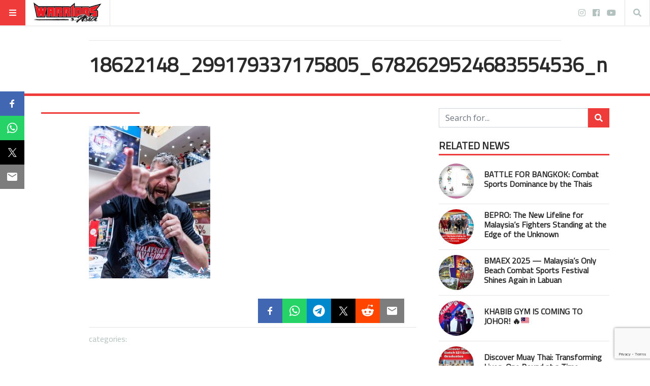

--- FILE ---
content_type: text/html; charset=UTF-8
request_url: https://warriors.asia/events/malaysian-fight-fest-rise-of-warriors/attachment/18622148_299179337175805_6782629524683554536_n/
body_size: 27646
content:
<!doctype html>
<html lang="en-GB"
      prefix="og: http://ogp.me/ns#">
<head>
  <meta name="viewport" content="width=device-width, initial-scale=1, shrink-to-fit=no">
  <meta charset="UTF-8" >
  <link rel="pingback" href="https://warriors.asia/xmlrpc.php" />
  <title>18622148_299179337175805_6782629524683554536_n &#8211; Warriors.asia</title>
<meta name='robots' content='max-image-preview:large' />
	<style>img:is([sizes="auto" i], [sizes^="auto," i]) { contain-intrinsic-size: 3000px 1500px }</style>
	<link rel='dns-prefetch' href='//platform-api.sharethis.com' />
<link rel='dns-prefetch' href='//www.googletagmanager.com' />
<link rel='dns-prefetch' href='//fonts.googleapis.com' />
<link rel='dns-prefetch' href='//pagead2.googlesyndication.com' />
<link rel="alternate" type="application/rss+xml" title="Warriors.asia &raquo; Feed" href="https://warriors.asia/feed/" />
<link rel="alternate" type="application/rss+xml" title="Warriors.asia &raquo; Comments Feed" href="https://warriors.asia/comments/feed/" />
<link rel="alternate" type="application/rss+xml" title="Warriors.asia &raquo; 18622148_299179337175805_6782629524683554536_n Comments Feed" href="https://warriors.asia/events/malaysian-fight-fest-rise-of-warriors/attachment/18622148_299179337175805_6782629524683554536_n/feed/" />
      <!-- facebook -->
      <meta property="og:type" content="article"/>
      <meta property="og:title" content="18622148_299179337175805_6782629524683554536_n"/>
      <meta property="og:description" content=""/>
      <meta property="og:url" content="https://warriors.asia/events/malaysian-fight-fest-rise-of-warriors/attachment/18622148_299179337175805_6782629524683554536_n/"/>
      <meta property="og:image" content=""/>
      <meta property="og:site_name" content="Warriors.asia"/>
      <!-- twitter -->
      <meta name="twitter:card" content="summary" />
      <meta name="twitter:title" content="18622148_299179337175805_6782629524683554536_n" />
      <meta name="twitter:description" content="" />
      <meta name="twitter:url" content="https://warriors.asia/events/malaysian-fight-fest-rise-of-warriors/attachment/18622148_299179337175805_6782629524683554536_n/" />
      <meta name="twitter:image" content="" />
    <script type="text/javascript">
/* <![CDATA[ */
window._wpemojiSettings = {"baseUrl":"https:\/\/s.w.org\/images\/core\/emoji\/15.0.3\/72x72\/","ext":".png","svgUrl":"https:\/\/s.w.org\/images\/core\/emoji\/15.0.3\/svg\/","svgExt":".svg","source":{"concatemoji":"https:\/\/warriors.asia\/wp-includes\/js\/wp-emoji-release.min.js?ver=6.7.4"}};
/*! This file is auto-generated */
!function(i,n){var o,s,e;function c(e){try{var t={supportTests:e,timestamp:(new Date).valueOf()};sessionStorage.setItem(o,JSON.stringify(t))}catch(e){}}function p(e,t,n){e.clearRect(0,0,e.canvas.width,e.canvas.height),e.fillText(t,0,0);var t=new Uint32Array(e.getImageData(0,0,e.canvas.width,e.canvas.height).data),r=(e.clearRect(0,0,e.canvas.width,e.canvas.height),e.fillText(n,0,0),new Uint32Array(e.getImageData(0,0,e.canvas.width,e.canvas.height).data));return t.every(function(e,t){return e===r[t]})}function u(e,t,n){switch(t){case"flag":return n(e,"\ud83c\udff3\ufe0f\u200d\u26a7\ufe0f","\ud83c\udff3\ufe0f\u200b\u26a7\ufe0f")?!1:!n(e,"\ud83c\uddfa\ud83c\uddf3","\ud83c\uddfa\u200b\ud83c\uddf3")&&!n(e,"\ud83c\udff4\udb40\udc67\udb40\udc62\udb40\udc65\udb40\udc6e\udb40\udc67\udb40\udc7f","\ud83c\udff4\u200b\udb40\udc67\u200b\udb40\udc62\u200b\udb40\udc65\u200b\udb40\udc6e\u200b\udb40\udc67\u200b\udb40\udc7f");case"emoji":return!n(e,"\ud83d\udc26\u200d\u2b1b","\ud83d\udc26\u200b\u2b1b")}return!1}function f(e,t,n){var r="undefined"!=typeof WorkerGlobalScope&&self instanceof WorkerGlobalScope?new OffscreenCanvas(300,150):i.createElement("canvas"),a=r.getContext("2d",{willReadFrequently:!0}),o=(a.textBaseline="top",a.font="600 32px Arial",{});return e.forEach(function(e){o[e]=t(a,e,n)}),o}function t(e){var t=i.createElement("script");t.src=e,t.defer=!0,i.head.appendChild(t)}"undefined"!=typeof Promise&&(o="wpEmojiSettingsSupports",s=["flag","emoji"],n.supports={everything:!0,everythingExceptFlag:!0},e=new Promise(function(e){i.addEventListener("DOMContentLoaded",e,{once:!0})}),new Promise(function(t){var n=function(){try{var e=JSON.parse(sessionStorage.getItem(o));if("object"==typeof e&&"number"==typeof e.timestamp&&(new Date).valueOf()<e.timestamp+604800&&"object"==typeof e.supportTests)return e.supportTests}catch(e){}return null}();if(!n){if("undefined"!=typeof Worker&&"undefined"!=typeof OffscreenCanvas&&"undefined"!=typeof URL&&URL.createObjectURL&&"undefined"!=typeof Blob)try{var e="postMessage("+f.toString()+"("+[JSON.stringify(s),u.toString(),p.toString()].join(",")+"));",r=new Blob([e],{type:"text/javascript"}),a=new Worker(URL.createObjectURL(r),{name:"wpTestEmojiSupports"});return void(a.onmessage=function(e){c(n=e.data),a.terminate(),t(n)})}catch(e){}c(n=f(s,u,p))}t(n)}).then(function(e){for(var t in e)n.supports[t]=e[t],n.supports.everything=n.supports.everything&&n.supports[t],"flag"!==t&&(n.supports.everythingExceptFlag=n.supports.everythingExceptFlag&&n.supports[t]);n.supports.everythingExceptFlag=n.supports.everythingExceptFlag&&!n.supports.flag,n.DOMReady=!1,n.readyCallback=function(){n.DOMReady=!0}}).then(function(){return e}).then(function(){var e;n.supports.everything||(n.readyCallback(),(e=n.source||{}).concatemoji?t(e.concatemoji):e.wpemoji&&e.twemoji&&(t(e.twemoji),t(e.wpemoji)))}))}((window,document),window._wpemojiSettings);
/* ]]> */
</script>
<link rel='stylesheet' id='twb-open-sans-css' href='https://fonts.googleapis.com/css?family=Open+Sans%3A300%2C400%2C500%2C600%2C700%2C800&#038;display=swap&#038;ver=6.7.4' type='text/css' media='all' />
<link rel='stylesheet' id='twbbwg-global-css' href='https://warriors.asia/wp-content/plugins/photo-gallery/booster/assets/css/global.css?ver=1.0.0' type='text/css' media='all' />
<style id='wp-emoji-styles-inline-css' type='text/css'>

	img.wp-smiley, img.emoji {
		display: inline !important;
		border: none !important;
		box-shadow: none !important;
		height: 1em !important;
		width: 1em !important;
		margin: 0 0.07em !important;
		vertical-align: -0.1em !important;
		background: none !important;
		padding: 0 !important;
	}
</style>
<link rel='stylesheet' id='wp-block-library-css' href='https://warriors.asia/wp-includes/css/dist/block-library/style.min.css?ver=6.7.4' type='text/css' media='all' />
<style id='classic-theme-styles-inline-css' type='text/css'>
/*! This file is auto-generated */
.wp-block-button__link{color:#fff;background-color:#32373c;border-radius:9999px;box-shadow:none;text-decoration:none;padding:calc(.667em + 2px) calc(1.333em + 2px);font-size:1.125em}.wp-block-file__button{background:#32373c;color:#fff;text-decoration:none}
</style>
<style id='global-styles-inline-css' type='text/css'>
:root{--wp--preset--aspect-ratio--square: 1;--wp--preset--aspect-ratio--4-3: 4/3;--wp--preset--aspect-ratio--3-4: 3/4;--wp--preset--aspect-ratio--3-2: 3/2;--wp--preset--aspect-ratio--2-3: 2/3;--wp--preset--aspect-ratio--16-9: 16/9;--wp--preset--aspect-ratio--9-16: 9/16;--wp--preset--color--black: #000000;--wp--preset--color--cyan-bluish-gray: #abb8c3;--wp--preset--color--white: #ffffff;--wp--preset--color--pale-pink: #f78da7;--wp--preset--color--vivid-red: #cf2e2e;--wp--preset--color--luminous-vivid-orange: #ff6900;--wp--preset--color--luminous-vivid-amber: #fcb900;--wp--preset--color--light-green-cyan: #7bdcb5;--wp--preset--color--vivid-green-cyan: #00d084;--wp--preset--color--pale-cyan-blue: #8ed1fc;--wp--preset--color--vivid-cyan-blue: #0693e3;--wp--preset--color--vivid-purple: #9b51e0;--wp--preset--gradient--vivid-cyan-blue-to-vivid-purple: linear-gradient(135deg,rgba(6,147,227,1) 0%,rgb(155,81,224) 100%);--wp--preset--gradient--light-green-cyan-to-vivid-green-cyan: linear-gradient(135deg,rgb(122,220,180) 0%,rgb(0,208,130) 100%);--wp--preset--gradient--luminous-vivid-amber-to-luminous-vivid-orange: linear-gradient(135deg,rgba(252,185,0,1) 0%,rgba(255,105,0,1) 100%);--wp--preset--gradient--luminous-vivid-orange-to-vivid-red: linear-gradient(135deg,rgba(255,105,0,1) 0%,rgb(207,46,46) 100%);--wp--preset--gradient--very-light-gray-to-cyan-bluish-gray: linear-gradient(135deg,rgb(238,238,238) 0%,rgb(169,184,195) 100%);--wp--preset--gradient--cool-to-warm-spectrum: linear-gradient(135deg,rgb(74,234,220) 0%,rgb(151,120,209) 20%,rgb(207,42,186) 40%,rgb(238,44,130) 60%,rgb(251,105,98) 80%,rgb(254,248,76) 100%);--wp--preset--gradient--blush-light-purple: linear-gradient(135deg,rgb(255,206,236) 0%,rgb(152,150,240) 100%);--wp--preset--gradient--blush-bordeaux: linear-gradient(135deg,rgb(254,205,165) 0%,rgb(254,45,45) 50%,rgb(107,0,62) 100%);--wp--preset--gradient--luminous-dusk: linear-gradient(135deg,rgb(255,203,112) 0%,rgb(199,81,192) 50%,rgb(65,88,208) 100%);--wp--preset--gradient--pale-ocean: linear-gradient(135deg,rgb(255,245,203) 0%,rgb(182,227,212) 50%,rgb(51,167,181) 100%);--wp--preset--gradient--electric-grass: linear-gradient(135deg,rgb(202,248,128) 0%,rgb(113,206,126) 100%);--wp--preset--gradient--midnight: linear-gradient(135deg,rgb(2,3,129) 0%,rgb(40,116,252) 100%);--wp--preset--font-size--small: 13px;--wp--preset--font-size--medium: 20px;--wp--preset--font-size--large: 36px;--wp--preset--font-size--x-large: 42px;--wp--preset--spacing--20: 0.44rem;--wp--preset--spacing--30: 0.67rem;--wp--preset--spacing--40: 1rem;--wp--preset--spacing--50: 1.5rem;--wp--preset--spacing--60: 2.25rem;--wp--preset--spacing--70: 3.38rem;--wp--preset--spacing--80: 5.06rem;--wp--preset--shadow--natural: 6px 6px 9px rgba(0, 0, 0, 0.2);--wp--preset--shadow--deep: 12px 12px 50px rgba(0, 0, 0, 0.4);--wp--preset--shadow--sharp: 6px 6px 0px rgba(0, 0, 0, 0.2);--wp--preset--shadow--outlined: 6px 6px 0px -3px rgba(255, 255, 255, 1), 6px 6px rgba(0, 0, 0, 1);--wp--preset--shadow--crisp: 6px 6px 0px rgba(0, 0, 0, 1);}:where(.is-layout-flex){gap: 0.5em;}:where(.is-layout-grid){gap: 0.5em;}body .is-layout-flex{display: flex;}.is-layout-flex{flex-wrap: wrap;align-items: center;}.is-layout-flex > :is(*, div){margin: 0;}body .is-layout-grid{display: grid;}.is-layout-grid > :is(*, div){margin: 0;}:where(.wp-block-columns.is-layout-flex){gap: 2em;}:where(.wp-block-columns.is-layout-grid){gap: 2em;}:where(.wp-block-post-template.is-layout-flex){gap: 1.25em;}:where(.wp-block-post-template.is-layout-grid){gap: 1.25em;}.has-black-color{color: var(--wp--preset--color--black) !important;}.has-cyan-bluish-gray-color{color: var(--wp--preset--color--cyan-bluish-gray) !important;}.has-white-color{color: var(--wp--preset--color--white) !important;}.has-pale-pink-color{color: var(--wp--preset--color--pale-pink) !important;}.has-vivid-red-color{color: var(--wp--preset--color--vivid-red) !important;}.has-luminous-vivid-orange-color{color: var(--wp--preset--color--luminous-vivid-orange) !important;}.has-luminous-vivid-amber-color{color: var(--wp--preset--color--luminous-vivid-amber) !important;}.has-light-green-cyan-color{color: var(--wp--preset--color--light-green-cyan) !important;}.has-vivid-green-cyan-color{color: var(--wp--preset--color--vivid-green-cyan) !important;}.has-pale-cyan-blue-color{color: var(--wp--preset--color--pale-cyan-blue) !important;}.has-vivid-cyan-blue-color{color: var(--wp--preset--color--vivid-cyan-blue) !important;}.has-vivid-purple-color{color: var(--wp--preset--color--vivid-purple) !important;}.has-black-background-color{background-color: var(--wp--preset--color--black) !important;}.has-cyan-bluish-gray-background-color{background-color: var(--wp--preset--color--cyan-bluish-gray) !important;}.has-white-background-color{background-color: var(--wp--preset--color--white) !important;}.has-pale-pink-background-color{background-color: var(--wp--preset--color--pale-pink) !important;}.has-vivid-red-background-color{background-color: var(--wp--preset--color--vivid-red) !important;}.has-luminous-vivid-orange-background-color{background-color: var(--wp--preset--color--luminous-vivid-orange) !important;}.has-luminous-vivid-amber-background-color{background-color: var(--wp--preset--color--luminous-vivid-amber) !important;}.has-light-green-cyan-background-color{background-color: var(--wp--preset--color--light-green-cyan) !important;}.has-vivid-green-cyan-background-color{background-color: var(--wp--preset--color--vivid-green-cyan) !important;}.has-pale-cyan-blue-background-color{background-color: var(--wp--preset--color--pale-cyan-blue) !important;}.has-vivid-cyan-blue-background-color{background-color: var(--wp--preset--color--vivid-cyan-blue) !important;}.has-vivid-purple-background-color{background-color: var(--wp--preset--color--vivid-purple) !important;}.has-black-border-color{border-color: var(--wp--preset--color--black) !important;}.has-cyan-bluish-gray-border-color{border-color: var(--wp--preset--color--cyan-bluish-gray) !important;}.has-white-border-color{border-color: var(--wp--preset--color--white) !important;}.has-pale-pink-border-color{border-color: var(--wp--preset--color--pale-pink) !important;}.has-vivid-red-border-color{border-color: var(--wp--preset--color--vivid-red) !important;}.has-luminous-vivid-orange-border-color{border-color: var(--wp--preset--color--luminous-vivid-orange) !important;}.has-luminous-vivid-amber-border-color{border-color: var(--wp--preset--color--luminous-vivid-amber) !important;}.has-light-green-cyan-border-color{border-color: var(--wp--preset--color--light-green-cyan) !important;}.has-vivid-green-cyan-border-color{border-color: var(--wp--preset--color--vivid-green-cyan) !important;}.has-pale-cyan-blue-border-color{border-color: var(--wp--preset--color--pale-cyan-blue) !important;}.has-vivid-cyan-blue-border-color{border-color: var(--wp--preset--color--vivid-cyan-blue) !important;}.has-vivid-purple-border-color{border-color: var(--wp--preset--color--vivid-purple) !important;}.has-vivid-cyan-blue-to-vivid-purple-gradient-background{background: var(--wp--preset--gradient--vivid-cyan-blue-to-vivid-purple) !important;}.has-light-green-cyan-to-vivid-green-cyan-gradient-background{background: var(--wp--preset--gradient--light-green-cyan-to-vivid-green-cyan) !important;}.has-luminous-vivid-amber-to-luminous-vivid-orange-gradient-background{background: var(--wp--preset--gradient--luminous-vivid-amber-to-luminous-vivid-orange) !important;}.has-luminous-vivid-orange-to-vivid-red-gradient-background{background: var(--wp--preset--gradient--luminous-vivid-orange-to-vivid-red) !important;}.has-very-light-gray-to-cyan-bluish-gray-gradient-background{background: var(--wp--preset--gradient--very-light-gray-to-cyan-bluish-gray) !important;}.has-cool-to-warm-spectrum-gradient-background{background: var(--wp--preset--gradient--cool-to-warm-spectrum) !important;}.has-blush-light-purple-gradient-background{background: var(--wp--preset--gradient--blush-light-purple) !important;}.has-blush-bordeaux-gradient-background{background: var(--wp--preset--gradient--blush-bordeaux) !important;}.has-luminous-dusk-gradient-background{background: var(--wp--preset--gradient--luminous-dusk) !important;}.has-pale-ocean-gradient-background{background: var(--wp--preset--gradient--pale-ocean) !important;}.has-electric-grass-gradient-background{background: var(--wp--preset--gradient--electric-grass) !important;}.has-midnight-gradient-background{background: var(--wp--preset--gradient--midnight) !important;}.has-small-font-size{font-size: var(--wp--preset--font-size--small) !important;}.has-medium-font-size{font-size: var(--wp--preset--font-size--medium) !important;}.has-large-font-size{font-size: var(--wp--preset--font-size--large) !important;}.has-x-large-font-size{font-size: var(--wp--preset--font-size--x-large) !important;}
:where(.wp-block-post-template.is-layout-flex){gap: 1.25em;}:where(.wp-block-post-template.is-layout-grid){gap: 1.25em;}
:where(.wp-block-columns.is-layout-flex){gap: 2em;}:where(.wp-block-columns.is-layout-grid){gap: 2em;}
:root :where(.wp-block-pullquote){font-size: 1.5em;line-height: 1.6;}
</style>
<link rel='stylesheet' id='contact-form-7-css' href='https://warriors.asia/wp-content/plugins/contact-form-7/includes/css/styles.css?ver=6.0.1' type='text/css' media='all' />
<link rel='stylesheet' id='bwg_fonts-css' href='https://warriors.asia/wp-content/plugins/photo-gallery/css/bwg-fonts/fonts.css?ver=0.0.1' type='text/css' media='all' />
<link rel='stylesheet' id='sumoselect-css' href='https://warriors.asia/wp-content/plugins/photo-gallery/css/sumoselect.min.css?ver=3.4.6' type='text/css' media='all' />
<link rel='stylesheet' id='mCustomScrollbar-css' href='https://warriors.asia/wp-content/plugins/photo-gallery/css/jquery.mCustomScrollbar.min.css?ver=3.1.5' type='text/css' media='all' />
<link rel='stylesheet' id='bwg_googlefonts-css' href='https://fonts.googleapis.com/css?family=Ubuntu&#038;subset=greek,latin,greek-ext,vietnamese,cyrillic-ext,latin-ext,cyrillic' type='text/css' media='all' />
<link rel='stylesheet' id='bwg_frontend-css' href='https://warriors.asia/wp-content/plugins/photo-gallery/css/styles.min.css?ver=1.8.31' type='text/css' media='all' />
<link rel='stylesheet' id='ppress-frontend-css' href='https://warriors.asia/wp-content/plugins/wp-user-avatar/assets/css/frontend.min.css?ver=4.15.19' type='text/css' media='all' />
<link rel='stylesheet' id='ppress-flatpickr-css' href='https://warriors.asia/wp-content/plugins/wp-user-avatar/assets/flatpickr/flatpickr.min.css?ver=4.15.19' type='text/css' media='all' />
<link rel='stylesheet' id='ppress-select2-css' href='https://warriors.asia/wp-content/plugins/wp-user-avatar/assets/select2/select2.min.css?ver=6.7.4' type='text/css' media='all' />
<link rel='stylesheet' id='fontawesome-all-min-css' href='https://warriors.asia/wp-content/themes/stuffpost/assets/fontawesome/web-fonts-with-css/css/fontawesome-all.min.css' type='text/css' media='all' />
<link rel='stylesheet' id='stuffpost-weart-fonts-css' href='https://fonts.googleapis.com/css?family=Open+Sans%7CTitillium+Web&#038;subset' type='text/css' media='all' />
<link rel='stylesheet' id='stuffpost-weart-style-css' href='https://warriors.asia/wp-content/themes/stuffpost/assets/weart.css' type='text/css' media='all' />
<link rel='stylesheet' id='stuffpost-style-css' href='https://warriors.asia/wp-content/themes/stuffpost/style.css?ver=6.7.4' type='text/css' media='all' />
<link rel='stylesheet' id='main-style-css' href='https://warriors.asia/wp-content/themes/stuffpost/style.css?ver=6.7.4' type='text/css' media='all' />
<style id='main-style-inline-css' type='text/css'>

                    .post-container .post-content blockquote:before, .post-container .comment-content blockquote:before,
                    .woocommerce .button:hover, .woocommerce #review_form #respond .form-submit input:hover,
                    .woocommerce .woocommerce-error:before, .woocommerce .woocommerce-info:before, .woocommerce .woocommerce-message:before,
                    .woocommerce div.product p.price,
                    .section-video .carousel-indicators li.active,
                    .lh-1 a:hover,
                    .l-1 a,
                    #llc_comments_button:hover, #submit:hover,
                    .c-1, ch-1:hover { color: #ef3b39 !important }

                    .woocommerce span.onsale,
                    .format-video.itemInner:after, .format-video.itemGrid:after, .format-audio.itemInner:after, .format-audio.itemGrid:after, .format-gallery.itemInner:after, .format-gallery.itemGrid:after, .sticky.itemInner:after, .sticky.itemGrid:after,
                    .bgh-1:hover,
                    .sectionTitle span:before,
                    #llc_comments_button, #submit,
                    .bg-1 { background-color: #ef3b39 !important }

                    .post-container .post-content a, .post-container .comment-content a,
                    .post-container .post-content blockquote,
                    .post-container .comment-content blockquote,
                    .archive-title,
                    .section-video .carousel-indicators li.active,
                    .post-container .lead:after,
                    .home-recommendation,
                    .video-post-header .lead:after,
                    .video-post,
                    .article-header,
                    #footer,
                    #search-menu input[type=search],
                    #llc_comments_button:hover, #submit:hover,
                    .brd-1{ border-color: #ef3b39 !important }

                    .woocommerce .woocommerce-error, .woocommerce .woocommerce-info, .woocommerce .woocommerce-message { border-top-color: #ef3b39 }

                    .itemInner:hover .title:before{ background: linear-gradient(to bottom, transparent 0%, #ef3b39 50%, #ef3b39 100%); }
                    .itemInner .bg:before{ background: linear-gradient(-45deg,#000, #ef3b39 ); }
                    #footer .footer-content:after{ background: linear-gradient(to bottom, transparent, #ef3b39 ); }
                    

                    .l-meta a, .lh-meta a:hover,
                    .woocommerce div.product .product_meta,
                    .widget_rss ul li .rss-date,
                    .c-meta,.ch-meta:hover { color: #b3c2bf !important; }

                    .woocommerce .price_slider.ui-widget-content,
                    .bg-meta,.bgh-meta:hover  { background-color: #b3c2bf !important; }

                    .brd-meta,
                    .post-content table td, .post-content table th, .comment-content table td, .comment-content table th { border-color: #b3c2bf !important }
                    

                    .l-black a,
                    .lh-black a:hover,
                    .woocommerce .page-title,
                    .woocommerce .button, .woocommerce #review_form #respond .form-submit input,
                    .woocommerce ul.products li.product .price,
                    .woocommerce .button, .woocommerce #review_form #respond .form-submit input,
                    .woocommerce ul.products li.product .price,
                    .c-black, .ch-black:hover { color: #2a2a2a !important; }

                    .menu-mobile .mobile-menu-inner .social ul li,
                    .menu-mobile .mobile-menu-inner .items ul li a .hover,
                    .woocommerce .button:hover, .woocommerce #review_form #respond .form-submit input:hover,
                    .woocommerce .price_slider .ui-slider-range, .woocommerce .price_slider .ui-slider-handle,
                    .bgh-black:hover,
                    .bg-black { background-color: #2a2a2a !important; }

                    .brd-black{border-color: #2a2a2a !important;}
                    

                    .l-white a,
                    .lh-white a:hover,
                    .format-video.itemInner:after, .format-video.itemGrid:after, .format-audio.itemInner:after, .format-audio.itemGrid:after, .format-gallery.itemInner:after, .format-gallery.itemGrid:after, .sticky.itemInner:after, .sticky.itemGrid:after,
                    .woocommerce span.onsale,
                    #llc_comments_button, #submit,
                    .c-white,.ch-white:hover { color: #FFF !important; }


                    .section-video .carousel-indicators li.active,
                    .bgh-white:hover,
                    .bg-white { background-color: #FFF !important; }

                    .section-video .carousel-indicators li.active:before {
                    border-color: transparent #FFF transparent transparent; }
                    

                  .f-main,
                  .comment-list .comment-body .comment-meta,
                  h1, .h1, h2, .h2, h3, .h3, h4, .h4, h5, .h5, h6,
                  .woocommerce .page-title,
                  .woocommerce div.product h1,
                  .woocommerce div.product h2,
                  .woocommerce div.product h3,
                  .woocommerce div.product h4,
                  .woocommerce div.product #reviews #review_form #respond #reply-title,
                  .woocommerce div.product .woocommerce-tabs ul.tabs li,
                  .woocommerce ul.product_list_widget li .product-title,.woocommerce .button,
                  .woocommerce #review_form #respond .form-submit input,
                  .woocommerce span.onsale,
                  #llc_comments_button, #submit,
                  .widget_rss ul li .rsswidget, .h6,
                  #desktop-menu .dropdown .dropdown-menu .dropdown-item{
                    font-family: Titillium Web !important;
                  }
                  

                  .f-text,
                  .woocommerce .woocommerce-result-count,
                  .woocommerce div.product #reviews #review_form #respond .comment-form-comment,
                  .woocommerce div.product #reviews #review_form #respond .comment-form-email,
                  .woocommerce div.product #reviews #review_form #respond .comment-form-author {
                    font-family: Open Sans !important;
                  }
                  
</style>
<link rel='stylesheet' id='tablepress-default-css' href='https://warriors.asia/wp-content/plugins/tablepress/css/build/default.css?ver=3.0.1' type='text/css' media='all' />
<script type="text/javascript" src="https://warriors.asia/wp-includes/js/jquery/jquery.min.js?ver=3.7.1" id="jquery-core-js"></script>
<script type="text/javascript" src="https://warriors.asia/wp-includes/js/jquery/jquery-migrate.min.js?ver=3.4.1" id="jquery-migrate-js"></script>
<script type="text/javascript" src="https://warriors.asia/wp-content/plugins/photo-gallery/booster/assets/js/circle-progress.js?ver=1.2.2" id="twbbwg-circle-js"></script>
<script type="text/javascript" id="twbbwg-global-js-extra">
/* <![CDATA[ */
var twb = {"nonce":"c259e650eb","ajax_url":"https:\/\/warriors.asia\/wp-admin\/admin-ajax.php","plugin_url":"https:\/\/warriors.asia\/wp-content\/plugins\/photo-gallery\/booster","href":"https:\/\/warriors.asia\/wp-admin\/admin.php?page=twbbwg_photo-gallery"};
var twb = {"nonce":"c259e650eb","ajax_url":"https:\/\/warriors.asia\/wp-admin\/admin-ajax.php","plugin_url":"https:\/\/warriors.asia\/wp-content\/plugins\/photo-gallery\/booster","href":"https:\/\/warriors.asia\/wp-admin\/admin.php?page=twbbwg_photo-gallery"};
/* ]]> */
</script>
<script type="text/javascript" src="https://warriors.asia/wp-content/plugins/photo-gallery/booster/assets/js/global.js?ver=1.0.0" id="twbbwg-global-js"></script>
<script type="text/javascript" src="https://warriors.asia/wp-content/plugins/photo-gallery/js/jquery.sumoselect.min.js?ver=3.4.6" id="sumoselect-js"></script>
<script type="text/javascript" src="https://warriors.asia/wp-content/plugins/photo-gallery/js/tocca.min.js?ver=2.0.9" id="bwg_mobile-js"></script>
<script type="text/javascript" src="https://warriors.asia/wp-content/plugins/photo-gallery/js/jquery.mCustomScrollbar.concat.min.js?ver=3.1.5" id="mCustomScrollbar-js"></script>
<script type="text/javascript" src="https://warriors.asia/wp-content/plugins/photo-gallery/js/jquery.fullscreen.min.js?ver=0.6.0" id="jquery-fullscreen-js"></script>
<script type="text/javascript" id="bwg_frontend-js-extra">
/* <![CDATA[ */
var bwg_objectsL10n = {"bwg_field_required":"field is required.","bwg_mail_validation":"This is not a valid email address.","bwg_search_result":"There are no images matching your search.","bwg_select_tag":"Select Tag","bwg_order_by":"Order By","bwg_search":"Search","bwg_show_ecommerce":"Show Ecommerce","bwg_hide_ecommerce":"Hide Ecommerce","bwg_show_comments":"Show Comments","bwg_hide_comments":"Hide Comments","bwg_restore":"Restore","bwg_maximize":"Maximise","bwg_fullscreen":"Fullscreen","bwg_exit_fullscreen":"Exit Fullscreen","bwg_search_tag":"SEARCH...","bwg_tag_no_match":"No tags found","bwg_all_tags_selected":"All tags selected","bwg_tags_selected":"tags selected","play":"Play","pause":"Pause","is_pro":"","bwg_play":"Play","bwg_pause":"Pause","bwg_hide_info":"Hide info","bwg_show_info":"Show info","bwg_hide_rating":"Hide rating","bwg_show_rating":"Show rating","ok":"Ok","cancel":"Cancel","select_all":"Select all","lazy_load":"0","lazy_loader":"https:\/\/warriors.asia\/wp-content\/plugins\/photo-gallery\/images\/ajax_loader.png","front_ajax":"0","bwg_tag_see_all":"see all tags","bwg_tag_see_less":"see less tags"};
/* ]]> */
</script>
<script type="text/javascript" src="https://warriors.asia/wp-content/plugins/photo-gallery/js/scripts.min.js?ver=1.8.31" id="bwg_frontend-js"></script>
<script type="text/javascript" src="//platform-api.sharethis.com/js/sharethis.js?ver=8.5.0#property=675dea7f1bf8f7001aa8a022&amp;product=gdpr-compliance-tool-v2&amp;source=simple-share-buttons-adder-wordpress" id="simple-share-buttons-adder-mu-js"></script>
<script type="text/javascript" src="https://warriors.asia/wp-content/plugins/wp-user-avatar/assets/flatpickr/flatpickr.min.js?ver=4.15.19" id="ppress-flatpickr-js"></script>
<script type="text/javascript" src="https://warriors.asia/wp-content/plugins/wp-user-avatar/assets/select2/select2.min.js?ver=4.15.19" id="ppress-select2-js"></script>

<!-- Google tag (gtag.js) snippet added by Site Kit -->
<!-- Google Analytics snippet added by Site Kit -->
<script type="text/javascript" src="https://www.googletagmanager.com/gtag/js?id=GT-T5JN4BK" id="google_gtagjs-js" async></script>
<script type="text/javascript" id="google_gtagjs-js-after">
/* <![CDATA[ */
window.dataLayer = window.dataLayer || [];function gtag(){dataLayer.push(arguments);}
gtag("set","linker",{"domains":["warriors.asia"]});
gtag("js", new Date());
gtag("set", "developer_id.dZTNiMT", true);
gtag("config", "GT-T5JN4BK", {"googlesitekit_post_type":"attachment"});
 window._googlesitekit = window._googlesitekit || {}; window._googlesitekit.throttledEvents = []; window._googlesitekit.gtagEvent = (name, data) => { var key = JSON.stringify( { name, data } ); if ( !! window._googlesitekit.throttledEvents[ key ] ) { return; } window._googlesitekit.throttledEvents[ key ] = true; setTimeout( () => { delete window._googlesitekit.throttledEvents[ key ]; }, 5 ); gtag( "event", name, { ...data, event_source: "site-kit" } ); }; 
/* ]]> */
</script>
<link rel="https://api.w.org/" href="https://warriors.asia/wp-json/" /><link rel="alternate" title="JSON" type="application/json" href="https://warriors.asia/wp-json/wp/v2/media/7447" /><link rel="EditURI" type="application/rsd+xml" title="RSD" href="https://warriors.asia/xmlrpc.php?rsd" />
<meta name="generator" content="WordPress 6.7.4" />
<link rel='shortlink' href='https://warriors.asia/?p=7447' />
<link rel="alternate" title="oEmbed (JSON)" type="application/json+oembed" href="https://warriors.asia/wp-json/oembed/1.0/embed?url=https%3A%2F%2Fwarriors.asia%2Fevents%2Fmalaysian-fight-fest-rise-of-warriors%2Fattachment%2F18622148_299179337175805_6782629524683554536_n%2F" />
<link rel="alternate" title="oEmbed (XML)" type="text/xml+oembed" href="https://warriors.asia/wp-json/oembed/1.0/embed?url=https%3A%2F%2Fwarriors.asia%2Fevents%2Fmalaysian-fight-fest-rise-of-warriors%2Fattachment%2F18622148_299179337175805_6782629524683554536_n%2F&#038;format=xml" />
<meta name="generator" content="Site Kit by Google 1.170.0" />    <script type="text/javascript">
        var ajaxurl = 'https://warriors.asia/wp-admin/admin-ajax.php';
    </script>
    
<!-- Google AdSense meta tags added by Site Kit -->
<meta name="google-adsense-platform-account" content="ca-host-pub-2644536267352236">
<meta name="google-adsense-platform-domain" content="sitekit.withgoogle.com">
<!-- End Google AdSense meta tags added by Site Kit -->

<!-- Google AdSense snippet added by Site Kit -->
<script type="text/javascript" async="async" src="https://pagead2.googlesyndication.com/pagead/js/adsbygoogle.js?client=ca-pub-1536003547308726&amp;host=ca-host-pub-2644536267352236" crossorigin="anonymous"></script>

<!-- End Google AdSense snippet added by Site Kit -->
<link rel="icon" href="https://warriors.asia/wp-content/uploads/2018/12/cropped-warriors-favicon-32x32.png" sizes="32x32" />
<link rel="icon" href="https://warriors.asia/wp-content/uploads/2018/12/cropped-warriors-favicon-192x192.png" sizes="192x192" />
<link rel="apple-touch-icon" href="https://warriors.asia/wp-content/uploads/2018/12/cropped-warriors-favicon-180x180.png" />
<meta name="msapplication-TileImage" content="https://warriors.asia/wp-content/uploads/2018/12/cropped-warriors-favicon-270x270.png" />
<div id="ssba-bar-2" class="left ssbp-wrap ssbp--theme-2" ><div class="ssbp-container"><ul class="ssbp-bar-list"><li class='ssbp-li--facebook'><a data-site="facebook" class="ssba_facebook_share ssba_share_link ssbp-facebook ssbp-btn" href="https://www.facebook.com/sharer.php?t=18622148_299179337175805_6782629524683554536_n&u=https://warriors.asia/events/malaysian-fight-fest-rise-of-warriors/attachment/18622148_299179337175805_6782629524683554536_n"  target=_blank  style="color:#4267B2; background-color: #4267B2; height: 48px; width: 48px; " ><span><svg xmlns="http://www.w3.org/2000/svg" fill="#fff" preserveAspectRatio="xMidYMid meet" height="1em" width="1em" viewBox="0 0 40 40">
  <g>
    <path d="m21.7 16.7h5v5h-5v11.6h-5v-11.6h-5v-5h5v-2.1c0-2 0.6-4.5 1.8-5.9 1.3-1.3 2.8-2 4.7-2h3.5v5h-3.5c-0.9 0-1.5 0.6-1.5 1.5v3.5z"></path>
  </g>
</svg>

</span><span class="color-icon"><svg xmlns="http://www.w3.org/2000/svg" width="16" height="28" viewBox="0 0 16 28">
  <path fill="#3B5998" d="M10.7,10.7 L15.7,10.7 L15.7,15.7 L10.7,15.7 L10.7,27.3 L5.7,27.3 L5.7,15.7 L0.7,15.7 L0.7,10.7 L5.7,10.7 L5.7,8.6 C5.7,6.6 6.3,4.1 7.5,2.7 C8.8,1.4 10.3,0.7 12.2,0.7 L15.7,0.7 L15.7,5.7 L12.2,5.7 C11.3,5.7 10.7,6.3 10.7,7.2 L10.7,10.7 Z"/>
</svg>
</span><div title="Facebook" class="ssbp-text">Facebook</div></a></li><li class='ssbp-li--whatsapp'><a data-site="whatsapp" class="ssba_whatsapp_share ssba_share_link ssbp-whatsapp ssbp-btn" href="https://web.whatsapp.com/send?text=https://warriors.asia/events/malaysian-fight-fest-rise-of-warriors/attachment/18622148_299179337175805_6782629524683554536_n"  target=_blank  style="color:#25d366; background-color: #25d366; height: 48px; width: 48px; " ><span><svg xmlns="http://www.w3.org/2000/svg" fill="#fff" preserveAspectRatio="xMidYMid meet" height="1em" width="1em" viewBox="0 0 40 40">
  <g>
    <path d="m25 21.7q0.3 0 2.2 1t2 1.2q0 0.1 0 0.3 0 0.8-0.4 1.7-0.3 0.9-1.6 1.5t-2.2 0.6q-1.3 0-4.3-1.4-2.2-1-3.8-2.6t-3.3-4.2q-1.6-2.3-1.6-4.3v-0.2q0.1-2 1.7-3.5 0.5-0.5 1.2-0.5 0.1 0 0.4 0t0.4 0.1q0.4 0 0.6 0.1t0.3 0.6q0.2 0.5 0.8 2t0.5 1.7q0 0.5-0.8 1.3t-0.7 1q0 0.2 0.1 0.3 0.7 1.7 2.3 3.1 1.2 1.2 3.3 2.2 0.3 0.2 0.5 0.2 0.4 0 1.2-1.1t1.2-1.1z m-4.5 11.9q2.8 0 5.4-1.1t4.5-3 3-4.5 1.1-5.4-1.1-5.5-3-4.5-4.5-2.9-5.4-1.2-5.5 1.2-4.5 2.9-2.9 4.5-1.2 5.5q0 4.5 2.7 8.2l-1.7 5.2 5.4-1.8q3.5 2.4 7.7 2.4z m0-30.9q3.4 0 6.5 1.4t5.4 3.6 3.5 5.3 1.4 6.6-1.4 6.5-3.5 5.3-5.4 3.6-6.5 1.4q-4.4 0-8.2-2.1l-9.3 3 3-9.1q-2.4-3.9-2.4-8.6 0-3.5 1.4-6.6t3.6-5.3 5.3-3.6 6.6-1.4z"></path>
  </g>
</svg>

</span><span class="color-icon"><svg xmlns="http://www.w3.org/2000/svg" width="35" height="36" viewBox="0 0 35 36">
  <path fill="#25D366" d="M22,19.7 C22.2,19.7 22.9333333,20.0333333 24.2,20.7 C25.4666667,21.3666667 26.1333333,21.7666667 26.2,21.9 C26.2,21.9666667 26.2,22.0666667 26.2,22.2 C26.2,22.7333333 26.0666667,23.3 25.8,23.9 C25.6,24.5 25.0666667,25 24.2,25.4 C23.3333333,25.8 22.6,26 22,26 C21.1333333,26 19.7,25.5333333 17.7,24.6 C16.2333333,23.9333333 14.9666667,23.0666667 13.9,22 C12.8333333,20.9333333 11.7333333,19.5333333 10.6,17.8 C9.53333333,16.2666667 9,14.8333333 9,13.5 L9,13.3 C9.06666667,11.9666667 9.63333333,10.8 10.7,9.8 C11.0333333,9.46666667 11.4333333,9.3 11.9,9.3 C11.9666667,9.3 12.1,9.3 12.3,9.3 C12.5,9.3 12.6333333,9.33333333 12.7,9.4 C12.9666667,9.4 13.1666667,9.43333333 13.3,9.5 C13.4333333,9.56666667 13.5333333,9.76666667 13.6,10.1 C13.7333333,10.4333333 14,11.1 14.4,12.1 C14.8,13.1 14.9666667,13.6666667 14.9,13.8 C14.9,14.1333333 14.6333333,14.5666667 14.1,15.1 C13.5666667,15.6333333 13.3333333,15.9666667 13.4,16.1 C13.4,16.2333333 13.4333333,16.3333333 13.5,16.4 C13.9666667,17.5333333 14.7333333,18.5666667 15.8,19.5 C16.6,20.3 17.7,21.0333333 19.1,21.7 C19.3,21.8333333 19.4666667,21.9 19.6,21.9 C19.8666667,21.9 20.2666667,21.5333333 20.8,20.8 C21.3333333,20.0666667 21.7333333,19.7 22,19.7 Z M17.5,31.6 C19.3666667,31.6 21.1666667,31.2333333 22.9,30.5 C24.6333333,29.7666667 26.1333333,28.7666667 27.4,27.5 C28.6666667,26.2333333 29.6666667,24.7333333 30.4,23 C31.1333333,21.2666667 31.5,19.4666667 31.5,17.6 C31.5,15.7333333 31.1333333,13.9 30.4,12.1 C29.6666667,10.3 28.6666667,8.8 27.4,7.6 C26.1333333,6.4 24.6333333,5.43333333 22.9,4.7 C21.1666667,3.96666667 19.3666667,3.56666667 17.5,3.5 C15.6333333,3.43333333 13.8,3.83333333 12,4.7 C10.2,5.56666667 8.7,6.53333333 7.5,7.6 C6.3,8.66666667 5.33333333,10.1666667 4.6,12.1 C3.86666667,14.0333333 3.46666667,15.8666667 3.4,17.6 C3.4,20.6 4.3,23.3333333 6.1,25.8 L4.4,31 L9.8,29.2 C12.1333333,30.8 14.7,31.6 17.5,31.6 Z M17.5,0.7 C19.7666667,0.7 21.9333333,1.16666667 24,2.1 C26.0666667,3.03333333 27.8666667,4.23333333 29.4,5.7 C30.9333333,7.16666667 32.1,8.93333333 32.9,11 C33.7,13.0666667 34.1666667,15.2666667 34.3,17.6 C34.4333333,19.9333333 33.9666667,22.1 32.9,24.1 C31.8333333,26.1 30.6666667,27.8666667 29.4,29.4 C28.1333333,30.9333333 26.3333333,32.1333333 24,33 C21.6666667,33.8666667 19.5,34.3333333 17.5,34.4 C14.5666667,34.4 11.8333333,33.7 9.3,32.3 L0,35.3 L3,26.2 C1.4,23.6 0.6,20.7333333 0.6,17.6 C0.6,15.2666667 1.06666667,13.0666667 2,11 C2.93333333,8.93333333 4.13333333,7.16666667 5.6,5.7 C7.06666667,4.23333333 8.83333333,3.03333333 10.9,2.1 C12.9666667,1.16666667 15.1666667,0.7 17.5,0.7 Z"/>
</svg>
</span><div title="Whatsapp" class="ssbp-text">Whatsapp</div></a></li><li class='ssbp-li--twitter'><a data-site="twitter" class="ssba_twitter_share ssba_share_link ssbp-twitter ssbp-btn" href="https://twitter.com/intent/tweet?text=18622148_299179337175805_6782629524683554536_n&url=https://warriors.asia/events/malaysian-fight-fest-rise-of-warriors/attachment/18622148_299179337175805_6782629524683554536_n&via="  target=_blank  style="color:#000000; background-color: #000000; height: 48px; width: 48px; " ><span><svg width="25" height="25" viewBox="0 0 25 25" fill="none" xmlns="http://www.w3.org/2000/svg">
    <rect width="25" height="25" />
    <path d="M14.4821 11.6218L21.0389 4H19.4852L13.7919 10.6179L9.24467 4H4L10.8763 14.0074L4 22H5.55385L11.5661 15.0113L16.3683 22H21.613L14.4821 11.6218ZM6.11371 5.16972H8.50031L19.4859 20.8835H17.0993L6.11371 5.16972Z" fill="white"/>
</svg>
</span><span class="color-icon"><svg width="25" height="25" viewBox="0 0 25 25" fill="none" xmlns="http://www.w3.org/2000/svg">
	<rect width="25" height="25" />
	<path d="M14.4821 11.6218L21.0389 4H19.4852L13.7919 10.6179L9.24467 4H4L10.8763 14.0074L4 22H5.55385L11.5661 15.0113L16.3683 22H21.613L14.4821 11.6218ZM6.11371 5.16972H8.50031L19.4859 20.8835H17.0993L6.11371 5.16972Z" fill="#000000"/>
</svg>
</span><div title="Twitter" class="ssbp-text">Twitter</div></a></li><li class='ssbp-li--email'><a data-site="email" class="ssba_email_share ssba_share_link ssbp-email ssbp-btn" href="/cdn-cgi/l/email-protection#[base64]" target=_blank style="color:#7d7d7d; background-color: #7d7d7d; height: 48px; width: 48px; "><span><svg xmlns="http://www.w3.org/2000/svg" fill="#fff" preserveAspectRatio="xMidYMid meet" height="1em" width="1em" viewBox="0 0 40 40">
  <g>
    <path d="m33.4 13.4v-3.4l-13.4 8.4-13.4-8.4v3.4l13.4 8.2z m0-6.8q1.3 0 2.3 1.1t0.9 2.3v20q0 1.3-0.9 2.3t-2.3 1.1h-26.8q-1.3 0-2.3-1.1t-0.9-2.3v-20q0-1.3 0.9-2.3t2.3-1.1h26.8z"></path>
  </g>
</svg>

</span><span class="color-icon"><svg xmlns="http://www.w3.org/2000/svg" width="34" height="28" viewBox="0 0 34 28">
  <path fill="#7D7D7D" d="M30.4,7.4 L30.4,4 L17,12.4 L3.6,4 L3.6,7.4 L17,15.6 L30.4,7.4 Z M30.4,0.6 C31.2666667,0.6 32.0333333,0.966666667 32.7,1.7 C33.3666667,2.43333333 33.6666667,3.2 33.6,4 L33.6,24 C33.6,24.8666667 33.3,25.6333333 32.7,26.3 C32.1,26.9666667 31.3333333,27.3333333 30.4,27.4 L3.6,27.4 C2.73333333,27.4 1.96666667,27.0333333 1.3,26.3 C0.633333333,25.5666667 0.333333333,24.8 0.4,24 L0.4,4 C0.4,3.13333333 0.7,2.36666667 1.3,1.7 C1.9,1.03333333 2.66666667,0.666666667 3.6,0.6 L30.4,0.6 Z"/>
</svg>
</span><div title="Email" class="ssbp-text">Email</div></a></li></div></ul></div>		<style type="text/css" id="wp-custom-css">
			div.by-badge.small {
	display:none !important;
}

div.status-publish div.by-badge.small > img, div.actual-meta > div.by-badge.small > img {
	width:28px;
}

div.post-container div.post-author img {
	width:128px;
}

.itemInner .bg:before {
	opacity: 1;
	/*background: linear-gradient(10deg, #ef3b39ff, #2a2a2a66, #00000033, #00000033);*/
	background: linear-gradient(10deg, #000000ff, #2a2a2a66, #00000033, #00000033);
}

.itemInner:hover .bg:before {
	opacity:0;
}

.itemInner .title:before {
	opacity: 1;
	background: linear-gradient(0deg, #000000ff, #2a2a2a99, #00000000) !important;
}

.itemInner:hover .title:before {
	opacity: 1;
	background: linear-gradient(0deg, #000000ff, #2a2a2a99, #00000000);
}

.itemInner:hover .by-badge{
	opacity:0.5;
}

/*homepage events bar*/

.eventssection.row {
	margin-left:-10px;
	margin-right:-10px;
}

.eventsbar a {
	display:inline-block;
	margin:2px !important;
	width:80px;
	overflow:hidden;
	opacity:0.8;
	-webkit-transition: opacity .15s ease-in-out;
  -moz-transition: opacity .15s ease-in-out;
  -ms-transition: opacity .15s ease-in-out;
  -o-transition: opacity .15s ease-in-out;
  transition: opacity .15s ease-in-out;
}

.eventsbar a:hover {
	opacity:1;
}

.eventsbar a img {
	border-radius: 5px;
	border: solid 1px #eee;
	width:100%;
	height:100%;
}

.wpcf7 form .form-control {
	border-radius: 5px;
}		</style>
		</head>
<body class="attachment attachment-template-default single single-attachment postid-7447 attachmentid-7447 attachment-jpeg wp-custom-logo">
<!-- MENU -->
<!-- MAIN MENU -->
  <div class="menu-divider"></div>
  <div id="main-menu" class="f-main sticky-header bg-white">
    <div class="w-100 d-flex align-items-center position-relative">

      <div id="bars" class="bg-1 c-white ch-black"><i class="fas fa-bars"></i></div>

              <div class="logo menu-logo border-right f-main l-black lh-1" itemscope>
                      <a href="https://warriors.asia/" class="custom-logo-link" rel="home"><img width="400" height="119" src="https://warriors.asia/wp-content/uploads/2018/12/cropped-warriors-logo-large.png" class="custom-logo" alt="Warriors.asia" decoding="async" srcset="https://warriors.asia/wp-content/uploads/2018/12/cropped-warriors-logo-large.png 400w, https://warriors.asia/wp-content/uploads/2018/12/cropped-warriors-logo-large-300x89.png 300w, https://warriors.asia/wp-content/uploads/2018/12/cropped-warriors-logo-large-336x100.png 336w" sizes="(max-width: 400px) 100vw, 400px" /></a>                  </div><!-- .logo -->
      
      <div class="d-flex align-items-center
        mr-auto
        ">
              <nav class="navbar navbar-expand l-black lh-1 px-1 position-static" role="navigation">
                  </nav>
            </div>

      <div class="ml-auto">
        <ul id="menu-social-menu" class="social-channels lh-black l-meta pr-2 d-none  "><li id="menu-item-8737" class="menu-item menu-item-type-custom menu-item-object-custom menu-item-8737"><a href="https://www.instagram.com/warriors.asia/">instagram</a></li>
<li id="menu-item-8738" class="menu-item menu-item-type-custom menu-item-object-custom menu-item-8738"><a href="https://facebook.com/axbasia">facebook</a></li>
<li id="menu-item-8739" class="menu-item menu-item-type-custom menu-item-object-custom menu-item-8739"><a href="https://www.youtube.com/channel/UCV4CqEHMvFsbIM3ahQUZPfg">youtube</a></li>
</ul>                  <div id="search" class="c-meta border-left border-right ch-black d-inline-block"><i class="fas fa-search"></i></div>
              </div>

    </div>
  </div>

<!-- if is a bottom logo -->
  
<!-- MOBILE MENU -->
  <div id="mobile-menu">
    <div class="moible-menu-inner container h-100 f-main l-white lh-white">
        <div class="menu w-100 text-uppercase">
                  </div>
    </div>
  </div>

<!-- search menu -->
  <div id="search-menu">
    <div class="moible-menu-inner container h-100 f-main l-white lh-white">
        <div class="menu w-100">
          <form role="search" method="get" class="search-form d-block " action="https://warriors.asia/">
  <div class="input-group">
    <input type="search" class="form-control search-field" placeholder="Search for..." aria-label="Search for..." name="s">
    <span class="input-group-btn">
      <button class="btn bg-1 c-white search-submit" type="submit"><i class="fas fa-search"></i></button>
    </span>
  </div>
</form>
        </div>
    </div>
  </div><!-- MAIN --><div class="c-black f-text main">



  <article id="post-7447" class="post-7447 attachment type-attachment status-inherit hentry">
    <!-- HEADER -->
      <header class="article-header  c-black l-black">
                <div class="img-text">
          <div class="container">
            <div class="row">
              <div class="col-lg-10 mb-3 mt-4 offset-lg-1">
                <div class="meta row align-items-center d-none d-sm-flex">
                  <div class="col-lg-6 actual-meta">
                          <div class="by-badge c-meta  small d-flex align-items-center">
        <img src="https://secure.gravatar.com/avatar/09bc2208f9520078a8f88a799fa782bc?s=28&amp;d=mm&amp;r=g" class="rounded-circle mr-1" alt="" />
        <span class="author">
          By <a href="https://warriors.asia/author/warriorsadmin/" title="Posts by warriorsadmin" rel="author">warriorsadmin</a>        </span>
                  <span class="date ml-1">
            / 24th December 2018          </span>
              </div>
                      </div><!-- .actual-meta -->
                  <div class="col-lg-6 share">
                                      </div>
                </div><!-- .meta -->
                <hr class=" mb-4 mt-1 d-none d-sm-flex">
                <h1 class="title f-main my-3 font-weight-bold">18622148_299179337175805_6782629524683554536_n</h1>
              </div><!-- .col-lg-10 -->
            </div><!-- .row -->
          </div><!-- .container -->
        </div><!-- .img-text -->
      </header>

    <!-- CONTENT -->
      <div class="container post-container pt-4">
        <div class="row pb-5">
          <div class="col-lg-7 offset-lg-1
          ">
            
<!-- /* EXCERPT */ -->
  <div class="lead c-meta mb-4 f-main"></div>

<!-- /* FEATURED IMG or VIDEO */ -->
  <!-- /* CONTENT */ -->
  <div class="post-content l-1 lh-black mb-4 clearfix"><p class="attachment"><a href='https://warriors.asia/wp-content/uploads/2018/08/18622148_299179337175805_6782629524683554536_n.jpg'><img fetchpriority="high" decoding="async" width="239" height="300" src="https://warriors.asia/wp-content/uploads/2018/08/18622148_299179337175805_6782629524683554536_n-239x300.jpg" class="attachment-medium size-medium" alt="" srcset="https://warriors.asia/wp-content/uploads/2018/08/18622148_299179337175805_6782629524683554536_n-239x300.jpg 239w, https://warriors.asia/wp-content/uploads/2018/08/18622148_299179337175805_6782629524683554536_n-500x627.jpg 500w, https://warriors.asia/wp-content/uploads/2018/08/18622148_299179337175805_6782629524683554536_n.jpg 765w" sizes="(max-width: 239px) 100vw, 239px" /></a></p>
</div>
<!-- /* LINK PAGES */ -->
  
<!-- /* POST SHARE */ -->
  <div class="post-share row">
    <div class="col-lg-6">
      <div class="post-pagination clearfix">
                                      </div><!-- .post-pagination -->
    </div><!-- .col-lg-6 -->
    <div class="col"><!-- Simple Share Buttons Adder (8.5.0) simplesharebuttons.com --><div class="ssba-modern-2 ssba ssbp-wrap alignright ssbp--theme-2"><div style="text-align:right"><span class="ssba-share-text">Share this...</span><br/><ul class="ssbp-list"><li class='ssbp-li--facebook'><a data-site="facebook" class="ssba_facebook_share ssba_share_link ssbp-facebook ssbp-btn" href="https://www.facebook.com/sharer.php?t=18622148_299179337175805_6782629524683554536_n&u=https://warriors.asia/events/malaysian-fight-fest-rise-of-warriors/attachment/18622148_299179337175805_6782629524683554536_n/"  target=_blank  style="color:#4267B2; background-color: #4267B2; height: 48px; width: 48px; " ><span><svg xmlns="http://www.w3.org/2000/svg" fill="#fff" preserveAspectRatio="xMidYMid meet" height="1em" width="1em" viewBox="0 0 40 40">
  <g>
    <path d="m21.7 16.7h5v5h-5v11.6h-5v-11.6h-5v-5h5v-2.1c0-2 0.6-4.5 1.8-5.9 1.3-1.3 2.8-2 4.7-2h3.5v5h-3.5c-0.9 0-1.5 0.6-1.5 1.5v3.5z"></path>
  </g>
</svg>

</span><span class="color-icon"><svg xmlns="http://www.w3.org/2000/svg" width="16" height="28" viewBox="0 0 16 28">
  <path fill="#3B5998" d="M10.7,10.7 L15.7,10.7 L15.7,15.7 L10.7,15.7 L10.7,27.3 L5.7,27.3 L5.7,15.7 L0.7,15.7 L0.7,10.7 L5.7,10.7 L5.7,8.6 C5.7,6.6 6.3,4.1 7.5,2.7 C8.8,1.4 10.3,0.7 12.2,0.7 L15.7,0.7 L15.7,5.7 L12.2,5.7 C11.3,5.7 10.7,6.3 10.7,7.2 L10.7,10.7 Z"/>
</svg>
</span><div title="Facebook" class="ssbp-text">Facebook</div></a></li><li class='ssbp-li--whatsapp'><a data-site="whatsapp" class="ssba_whatsapp_share ssba_share_link ssbp-whatsapp ssbp-btn" href="https://web.whatsapp.com/send?text=https://warriors.asia/events/malaysian-fight-fest-rise-of-warriors/attachment/18622148_299179337175805_6782629524683554536_n/"  target=_blank  style="color:#25d366; background-color: #25d366; height: 48px; width: 48px; " ><span><svg xmlns="http://www.w3.org/2000/svg" fill="#fff" preserveAspectRatio="xMidYMid meet" height="1em" width="1em" viewBox="0 0 40 40">
  <g>
    <path d="m25 21.7q0.3 0 2.2 1t2 1.2q0 0.1 0 0.3 0 0.8-0.4 1.7-0.3 0.9-1.6 1.5t-2.2 0.6q-1.3 0-4.3-1.4-2.2-1-3.8-2.6t-3.3-4.2q-1.6-2.3-1.6-4.3v-0.2q0.1-2 1.7-3.5 0.5-0.5 1.2-0.5 0.1 0 0.4 0t0.4 0.1q0.4 0 0.6 0.1t0.3 0.6q0.2 0.5 0.8 2t0.5 1.7q0 0.5-0.8 1.3t-0.7 1q0 0.2 0.1 0.3 0.7 1.7 2.3 3.1 1.2 1.2 3.3 2.2 0.3 0.2 0.5 0.2 0.4 0 1.2-1.1t1.2-1.1z m-4.5 11.9q2.8 0 5.4-1.1t4.5-3 3-4.5 1.1-5.4-1.1-5.5-3-4.5-4.5-2.9-5.4-1.2-5.5 1.2-4.5 2.9-2.9 4.5-1.2 5.5q0 4.5 2.7 8.2l-1.7 5.2 5.4-1.8q3.5 2.4 7.7 2.4z m0-30.9q3.4 0 6.5 1.4t5.4 3.6 3.5 5.3 1.4 6.6-1.4 6.5-3.5 5.3-5.4 3.6-6.5 1.4q-4.4 0-8.2-2.1l-9.3 3 3-9.1q-2.4-3.9-2.4-8.6 0-3.5 1.4-6.6t3.6-5.3 5.3-3.6 6.6-1.4z"></path>
  </g>
</svg>

</span><span class="color-icon"><svg xmlns="http://www.w3.org/2000/svg" width="35" height="36" viewBox="0 0 35 36">
  <path fill="#25D366" d="M22,19.7 C22.2,19.7 22.9333333,20.0333333 24.2,20.7 C25.4666667,21.3666667 26.1333333,21.7666667 26.2,21.9 C26.2,21.9666667 26.2,22.0666667 26.2,22.2 C26.2,22.7333333 26.0666667,23.3 25.8,23.9 C25.6,24.5 25.0666667,25 24.2,25.4 C23.3333333,25.8 22.6,26 22,26 C21.1333333,26 19.7,25.5333333 17.7,24.6 C16.2333333,23.9333333 14.9666667,23.0666667 13.9,22 C12.8333333,20.9333333 11.7333333,19.5333333 10.6,17.8 C9.53333333,16.2666667 9,14.8333333 9,13.5 L9,13.3 C9.06666667,11.9666667 9.63333333,10.8 10.7,9.8 C11.0333333,9.46666667 11.4333333,9.3 11.9,9.3 C11.9666667,9.3 12.1,9.3 12.3,9.3 C12.5,9.3 12.6333333,9.33333333 12.7,9.4 C12.9666667,9.4 13.1666667,9.43333333 13.3,9.5 C13.4333333,9.56666667 13.5333333,9.76666667 13.6,10.1 C13.7333333,10.4333333 14,11.1 14.4,12.1 C14.8,13.1 14.9666667,13.6666667 14.9,13.8 C14.9,14.1333333 14.6333333,14.5666667 14.1,15.1 C13.5666667,15.6333333 13.3333333,15.9666667 13.4,16.1 C13.4,16.2333333 13.4333333,16.3333333 13.5,16.4 C13.9666667,17.5333333 14.7333333,18.5666667 15.8,19.5 C16.6,20.3 17.7,21.0333333 19.1,21.7 C19.3,21.8333333 19.4666667,21.9 19.6,21.9 C19.8666667,21.9 20.2666667,21.5333333 20.8,20.8 C21.3333333,20.0666667 21.7333333,19.7 22,19.7 Z M17.5,31.6 C19.3666667,31.6 21.1666667,31.2333333 22.9,30.5 C24.6333333,29.7666667 26.1333333,28.7666667 27.4,27.5 C28.6666667,26.2333333 29.6666667,24.7333333 30.4,23 C31.1333333,21.2666667 31.5,19.4666667 31.5,17.6 C31.5,15.7333333 31.1333333,13.9 30.4,12.1 C29.6666667,10.3 28.6666667,8.8 27.4,7.6 C26.1333333,6.4 24.6333333,5.43333333 22.9,4.7 C21.1666667,3.96666667 19.3666667,3.56666667 17.5,3.5 C15.6333333,3.43333333 13.8,3.83333333 12,4.7 C10.2,5.56666667 8.7,6.53333333 7.5,7.6 C6.3,8.66666667 5.33333333,10.1666667 4.6,12.1 C3.86666667,14.0333333 3.46666667,15.8666667 3.4,17.6 C3.4,20.6 4.3,23.3333333 6.1,25.8 L4.4,31 L9.8,29.2 C12.1333333,30.8 14.7,31.6 17.5,31.6 Z M17.5,0.7 C19.7666667,0.7 21.9333333,1.16666667 24,2.1 C26.0666667,3.03333333 27.8666667,4.23333333 29.4,5.7 C30.9333333,7.16666667 32.1,8.93333333 32.9,11 C33.7,13.0666667 34.1666667,15.2666667 34.3,17.6 C34.4333333,19.9333333 33.9666667,22.1 32.9,24.1 C31.8333333,26.1 30.6666667,27.8666667 29.4,29.4 C28.1333333,30.9333333 26.3333333,32.1333333 24,33 C21.6666667,33.8666667 19.5,34.3333333 17.5,34.4 C14.5666667,34.4 11.8333333,33.7 9.3,32.3 L0,35.3 L3,26.2 C1.4,23.6 0.6,20.7333333 0.6,17.6 C0.6,15.2666667 1.06666667,13.0666667 2,11 C2.93333333,8.93333333 4.13333333,7.16666667 5.6,5.7 C7.06666667,4.23333333 8.83333333,3.03333333 10.9,2.1 C12.9666667,1.16666667 15.1666667,0.7 17.5,0.7 Z"/>
</svg>
</span><div title="Whatsapp" class="ssbp-text">Whatsapp</div></a></li><li class='ssbp-li--telegram'><a data-site="telegram" class="ssba_telegram_share ssba_share_link ssbp-telegram ssbp-btn" href="https://t.me/share/url?url=https://warriors.asia/events/malaysian-fight-fest-rise-of-warriors/attachment/18622148_299179337175805_6782629524683554536_n/&text=18622148_299179337175805_6782629524683554536_n&to="  target=_blank  style="color:#0088cc; background-color: #0088cc; height: 48px; width: 48px; " ><span><svg version="1.1" id="Warstwa_1" xmlns="http://www.w3.org/2000/svg" xmlns:xlink="http://www.w3.org/1999/xlink" x="0px" y="0px"
	 viewBox="0 0 47 47" style="enable-background:new 0 0 47 47;" xml:space="preserve">
<style type="text/css">
	.st0{fill:#FFFFFF;}
</style>
<path class="st0" d="M23.5,0.6C10.8,0.6,0.6,10.8,0.6,23.5s10.3,22.9,22.9,22.9s22.9-10.3,22.9-22.9S36.2,0.6,23.5,0.6z M34.9,13.2
	l-4.3,21.9c0,0-0.2,1-1.4,1c-0.7,0-1-0.3-1-0.3L22.4,31l-3.9,3.9c0,0-0.2,0.1-0.4,0.1c-0.1,0-0.2,0-0.3,0l1.1-6.8l0,0l11.3-10.4
	c0.3-0.2,0.3-0.5,0.1-0.8h0c-0.2-0.3-0.6-0.3-0.8-0.1l-15.1,9l0,0l-5.8-1.6c0,0-1-0.3-1-1.2c0-0.7,1.1-1.1,1.1-1.1L33,12.3
	c0,0,0.7-0.3,1.3-0.3c0.3,0,0.7,0.1,0.7,0.6C35,12.9,34.9,13.2,34.9,13.2z"/>
</svg>
</span><span class="color-icon"><svg xmlns="http://www.w3.org/2000/svg" xmlns:xlink="http://www.w3.org/1999/xlink" version="1.1" viewBox="0 0 172 172" width="48px" height="48px"><g fill="none" fill-rule="nonzero" stroke="none" stroke-width="1" stroke-linecap="butt" stroke-linejoin="miter" stroke-miterlimit="10" stroke-dasharray="" stroke-dashoffset="0" font-family="none" font-weight="none" font-size="none" text-anchor="none" style="mix-blend-mode: normal"><path d="M0,172v-172h172v172z" fill="none"/><g id="Layer_1"><circle cx="24" cy="24" transform="scale(3.58333,3.58333)" r="20" fill="#29b6f6"/><path d="M121.65417,53.75l-13.42317,68.53483c0,0 -0.57692,3.13183 -4.46125,3.13183c-2.064,0 -3.12825,-0.98183 -3.12825,-0.98183l-29.07517,-24.12658l-14.22583,-7.17025l-18.25708,-4.85542c0,0 -3.25008,-0.93883 -3.25008,-3.62633c0,-2.23958 3.34325,-3.30742 3.34325,-3.30742l76.38233,-30.34367c-0.00358,-0.00358 2.33275,-0.84208 4.03483,-0.8385c1.04633,0 2.23958,0.44792 2.23958,1.79167c0,0.89583 -0.17917,1.79167 -0.17917,1.79167z" fill="#ffffff"/><path d="M82.41667,109.30958l-12.2765,12.09017c0,0 -0.53392,0.41208 -1.247,0.43c-0.24725,0.00717 -0.51242,-0.03225 -0.78475,-0.15408l3.45433,-21.37458z" fill="#b0bec5"/><path d="M107.13092,65.20233c-0.60558,-0.78833 -1.72358,-0.93167 -2.51192,-0.33325l-47.28567,28.29758c0,0 7.5465,21.113 8.69675,24.768c1.15383,3.65858 2.07833,3.74458 2.07833,3.74458l3.45433,-21.37458l35.23133,-32.594c0.78833,-0.59842 0.93525,-1.72 0.33683,-2.50833z" fill="#cfd8dc"/></g></g></svg>
</span><div title="Telegram" class="ssbp-text">Telegram</div></a></li><li class='ssbp-li--twitter'><a data-site="twitter" class="ssba_twitter_share ssba_share_link ssbp-twitter ssbp-btn" href="https://twitter.com/intent/tweet?text=18622148_299179337175805_6782629524683554536_n&url=https://warriors.asia/events/malaysian-fight-fest-rise-of-warriors/attachment/18622148_299179337175805_6782629524683554536_n/&via="  target=_blank  style="color:#000000; background-color: #000000; height: 48px; width: 48px; " ><span><svg width="25" height="25" viewBox="0 0 25 25" fill="none" xmlns="http://www.w3.org/2000/svg">
    <rect width="25" height="25" />
    <path d="M14.4821 11.6218L21.0389 4H19.4852L13.7919 10.6179L9.24467 4H4L10.8763 14.0074L4 22H5.55385L11.5661 15.0113L16.3683 22H21.613L14.4821 11.6218ZM6.11371 5.16972H8.50031L19.4859 20.8835H17.0993L6.11371 5.16972Z" fill="white"/>
</svg>
</span><span class="color-icon"><svg width="25" height="25" viewBox="0 0 25 25" fill="none" xmlns="http://www.w3.org/2000/svg">
	<rect width="25" height="25" />
	<path d="M14.4821 11.6218L21.0389 4H19.4852L13.7919 10.6179L9.24467 4H4L10.8763 14.0074L4 22H5.55385L11.5661 15.0113L16.3683 22H21.613L14.4821 11.6218ZM6.11371 5.16972H8.50031L19.4859 20.8835H17.0993L6.11371 5.16972Z" fill="#000000"/>
</svg>
</span><div title="Twitter" class="ssbp-text">Twitter</div></a></li><li class='ssbp-li--reddit'><a data-site="reddit" class="ssba_reddit_share ssba_share_link ssbp-reddit ssbp-btn" href="https://reddit.com/submit?title=18622148_299179337175805_6782629524683554536_n&url=https://warriors.asia/events/malaysian-fight-fest-rise-of-warriors/attachment/18622148_299179337175805_6782629524683554536_n/"  target=_blank  style="color:#ff4500; background-color: #ff4500; height: 48px; width: 48px; " ><span><svg xmlns="http://www.w3.org/2000/svg" fill="#fff" preserveAspectRatio="xMidYMid meet" height="1em" width="1em" viewBox="0 0 40 40">
  <g>
    <path d="m40 18.9q0 1.3-0.7 2.3t-1.7 1.7q0.2 1 0.2 2.1 0 3.5-2.3 6.4t-6.5 4.7-9 1.7-8.9-1.7-6.4-4.7-2.4-6.4q0-1.1 0.2-2.1-1.1-0.6-1.8-1.6t-0.7-2.4q0-1.8 1.3-3.2t3.1-1.3q1.9 0 3.3 1.4 4.8-3.3 11.5-3.6l2.6-11.6q0-0.3 0.3-0.5t0.6-0.1l8.2 1.8q0.4-0.8 1.2-1.3t1.8-0.5q1.4 0 2.4 1t0.9 2.3-0.9 2.4-2.4 1-2.4-1-0.9-2.4l-7.5-1.6-2.3 10.5q6.7 0.2 11.6 3.6 1.3-1.4 3.2-1.4 1.8 0 3.1 1.3t1.3 3.2z m-30.7 4.4q0 1.4 1 2.4t2.4 1 2.3-1 1-2.4-1-2.3-2.3-1q-1.4 0-2.4 1t-1 2.3z m18.1 8q0.3-0.3 0.3-0.6t-0.3-0.6q-0.2-0.2-0.5-0.2t-0.6 0.2q-0.9 0.9-2.7 1.4t-3.6 0.4-3.6-0.4-2.7-1.4q-0.2-0.2-0.5-0.2t-0.6 0.2q-0.3 0.2-0.3 0.6t0.3 0.6q1 0.9 2.6 1.5t2.8 0.6 2 0.1 2-0.1 2.8-0.6 2.6-1.6z m-0.1-4.6q1.4 0 2.4-1t1-2.4q0-1.3-1-2.3t-2.4-1q-1.3 0-2.3 1t-1 2.3 1 2.4 2.3 1z"></path>
  </g>
</svg>

</span><span class="color-icon"><svg xmlns="http://www.w3.org/2000/svg" xmlns:xlink="http://www.w3.org/1999/xlink" width="40" height="38" viewBox="0 0 40 38">
  <defs>
    <path id="reddit-white-a" d="M40,19.9 C40,20.7666667 39.7666667,21.5333333 39.3,22.2 C38.8333333,22.8666667 38.2666667,23.4333333 37.6,23.9 C37.7333333,24.5666667 37.8,25.2666667 37.8,26 C37.8,28.3333333 37.0333333,30.4666667 35.5,32.4 C33.9666667,34.3333333 31.8,35.9 29,37.1 C26.2,38.3 23.2,38.8666667 20,38.8 C16.8,38.7333333 13.8333333,38.1666667 11.1,37.1 C8.36666667,36.0333333 6.23333333,34.4666667 4.7,32.4 C3.16666667,30.3333333 2.36666667,28.2 2.3,26 C2.3,25.2666667 2.36666667,24.5666667 2.5,23.9 C1.76666667,23.5 1.16666667,22.9666667 0.7,22.3 C0.233333333,21.6333333 -4.4408921e-16,20.8333333 -4.4408921e-16,19.9 C-4.4408921e-16,18.7 0.433333333,17.6333333 1.3,16.7 C2.16666667,15.7666667 3.2,15.3333333 4.4,15.4 C5.66666667,15.4 6.76666667,15.8666667 7.7,16.8 C10.9,14.6 14.7333333,13.4 19.2,13.2 L21.8,1.6 C21.8,1.4 21.9,1.23333333 22.1,1.1 C22.3,0.966666667 22.5,0.933333333 22.7,1 L30.9,2.8 C31.1666667,2.26666667 31.5666667,1.83333333 32.1,1.5 C32.6333333,1.16666667 33.2333333,1 33.9,1 C34.8333333,1 35.6333333,1.33333333 36.3,2 C36.9666667,2.66666667 37.2666667,3.43333333 37.2,4.3 C37.1333333,5.16666667 36.8333333,5.96666667 36.3,6.7 C35.7666667,7.43333333 34.9666667,7.76666667 33.9,7.7 C32.8333333,7.63333333 32.0333333,7.3 31.5,6.7 C30.9666667,6.1 30.6666667,5.3 30.6,4.3 L23.1,2.7 L20.8,13.2 C25.2666667,13.3333333 29.1333333,14.5333333 32.4,16.8 C33.2666667,15.8666667 34.3333333,15.4 35.6,15.4 C36.8,15.4 37.8333333,15.8333333 38.7,16.7 C39.5666667,17.5666667 40,18.6333333 40,19.9 Z M9.3,24.3 C9.3,25.2333333 9.63333333,26.0333333 10.3,26.7 C10.9666667,27.3666667 11.7666667,27.7 12.7,27.7 C13.6333333,27.7 14.4,27.3666667 15,26.7 C15.6,26.0333333 15.9333333,25.2333333 16,24.3 C16.0666667,23.3666667 15.7333333,22.6 15,22 C14.2666667,21.4 13.5,21.0666667 12.7,21 C11.7666667,21 10.9666667,21.3333333 10.3,22 C9.63333333,22.6666667 9.3,23.4333333 9.3,24.3 Z M27.4,32.3 C27.6,32.1 27.7,31.9 27.7,31.7 C27.7,31.5 27.6,31.3 27.4,31.1 C27.2666667,30.9666667 27.1,30.9 26.9,30.9 C26.7,30.9 26.5,30.9666667 26.3,31.1 C25.7,31.7 24.8,32.1666667 23.6,32.5 C22.4,32.8333333 21.2,32.9666667 20,32.9 C18.8,32.8333333 17.6,32.7 16.4,32.5 C15.2,32.3 14.3,31.8333333 13.7,31.1 C13.5666667,30.9666667 13.4,30.9 13.2,30.9 C13,30.9 12.8,30.9666667 12.6,31.1 C12.4,31.2333333 12.3,31.4333333 12.3,31.7 C12.3,31.9666667 12.4,32.1666667 12.6,32.3 C13.2666667,32.9 14.1333333,33.4 15.2,33.8 C16.2666667,34.2 17.2,34.4 18,34.4 C18.8,34.4 19.4666667,34.4333333 20,34.5 C20.5333333,34.5666667 21.2,34.5333333 22,34.4 C22.8,34.2666667 23.7333333,34.0666667 24.8,33.8 C25.8666667,33.5333333 26.7333333,33 27.4,32.2 L27.4,32.3 Z M27.3,27.7 C28.2333333,27.7 29.0333333,27.3666667 29.7,26.7 C30.3666667,26.0333333 30.7,25.2333333 30.7,24.3 C30.7,23.4333333 30.3666667,22.6666667 29.7,22 C29.0333333,21.3333333 28.2333333,21 27.3,21 C26.4333333,21 25.6666667,21.3333333 25,22 C24.3333333,22.6666667 24,23.4333333 24,24.3 C24,25.1666667 24.3333333,25.9666667 25,26.7 C25.6666667,27.4333333 26.4333333,27.7666667 27.3,27.7 Z"/>
  </defs>
  <g fill="none" transform="translate(0 -1)">
    <use fill="#FFF" fill-rule="evenodd" xlink:href="#reddit-white-a"/>
    <use fill="#FF4500" fill-rule="evenodd" xlink:href="#reddit-white-a"/>
  </g>
</svg>
</span><div title="Reddit" class="ssbp-text">Reddit</div></a></li><li class='ssbp-li--email'><a data-site="email" class="ssba_email_share ssba_share_link ssbp-email ssbp-btn" href="/cdn-cgi/l/email-protection#[base64]" target=_blank style="color:#7d7d7d; background-color: #7d7d7d; height: 48px; width: 48px; "><span><svg xmlns="http://www.w3.org/2000/svg" fill="#fff" preserveAspectRatio="xMidYMid meet" height="1em" width="1em" viewBox="0 0 40 40">
  <g>
    <path d="m33.4 13.4v-3.4l-13.4 8.4-13.4-8.4v3.4l13.4 8.2z m0-6.8q1.3 0 2.3 1.1t0.9 2.3v20q0 1.3-0.9 2.3t-2.3 1.1h-26.8q-1.3 0-2.3-1.1t-0.9-2.3v-20q0-1.3 0.9-2.3t2.3-1.1h26.8z"></path>
  </g>
</svg>

</span><span class="color-icon"><svg xmlns="http://www.w3.org/2000/svg" width="34" height="28" viewBox="0 0 34 28">
  <path fill="#7D7D7D" d="M30.4,7.4 L30.4,4 L17,12.4 L3.6,4 L3.6,7.4 L17,15.6 L30.4,7.4 Z M30.4,0.6 C31.2666667,0.6 32.0333333,0.966666667 32.7,1.7 C33.3666667,2.43333333 33.6666667,3.2 33.6,4 L33.6,24 C33.6,24.8666667 33.3,25.6333333 32.7,26.3 C32.1,26.9666667 31.3333333,27.3333333 30.4,27.4 L3.6,27.4 C2.73333333,27.4 1.96666667,27.0333333 1.3,26.3 C0.633333333,25.5666667 0.333333333,24.8 0.4,24 L0.4,4 C0.4,3.13333333 0.7,2.36666667 1.3,1.7 C1.9,1.03333333 2.66666667,0.666666667 3.6,0.6 L30.4,0.6 Z"/>
</svg>
</span><div title="Email" class="ssbp-text">Email</div></a></li></ul></div></div></div>
  </div><!-- .post-share -->
<!-- /* cat and tags */ -->
  <hr class="mt-2">
  <div class="post-tags clearfix f-title l-black c-meta f-main">
    <span class="category float-left">Categories: </span>
    <span class="tags float-right"></span>
  </div><!-- .post-tags -->

<!-- /* Authors */ -->
  
<!-- /* BANNER */ -->
          <div class="ad my-4">
      <script data-cfasync="false" src="/cdn-cgi/scripts/5c5dd728/cloudflare-static/email-decode.min.js"></script><script async src="//pagead2.googlesyndication.com/pagead/js/adsbygoogle.js"></script><!-- responsive-ad --><ins class="adsbygoogle"     style="display:block"     data-ad-client="ca-pub-1536003547308726"     data-ad-slot="2832576857"     data-ad-format="auto"     data-full-width-responsive="true"></ins><script>(adsbygoogle = window.adsbygoogle || []).push({});</script>    </div>
    
<!-- /* RELATED */ -->
      <div class="post-related-title">    <div class="container mt-5">
      <div class="row justify-content-center">
        <div class="col-lg-10 c-black mb-2">
          <div class="sectionTitle">
            <span class="bg-white h4 h5">Related Articles</span>
          </div>
        </div>
      </div>
    </div>
    </div>
     <div id="post-related" class="carousel slide post-related mt-2" data-ride="carousel">
      <div class="carousel-inner">
                  <div class="carousel-item active">
            <div class="row no-gutters">
                          <div class="col-md-4 col-xs-6">      <div class="itemInner zoom post-15468 post type-post status-publish format-standard has-post-thumbnail hentry category-events category-feature-article category-general category-news">
        <div class="bg lazy bg-100" data-src="https://warriors.asia/wp-content/uploads/2025/12/COver-5-1024x576.jpg" ></div>
                <a href="https://warriors.asia/general/battle-for-bangkok-combat-sports-dominance-by-the-thais/" title="BATTLE FOR BANGKOK: Combat Sports Dominance by the Thais" class="coverLink"></a>
        <div class="title l-white c-white">
          <div class="d-none d-md-inline-block"></div>
          <h2 class="h6">BATTLE FOR BANGKOK: Combat Sports Dominance by the Thais</h2>
        </div>
      </div>
    </div>
                          <div class="col-md-4 col-xs-6">      <div class="itemInner zoom post-15442 post type-post status-publish format-standard has-post-thumbnail hentry category-feature-article category-general category-news">
        <div class="bg lazy bg-100" data-src="https://warriors.asia/wp-content/uploads/2025/12/cover-1.jpg" ></div>
                <a href="https://warriors.asia/general/bepro-the-new-lifeline-for-malaysias-fighters-standing-at-the-edge-of-the-unknown/" title="BEPRO: The New Lifeline for Malaysia’s Fighters Standing at the Edge of the Unknown" class="coverLink"></a>
        <div class="title l-white c-white">
          <div class="d-none d-md-inline-block"></div>
          <h2 class="h6">BEPRO: The New Lifeline for Malaysia’s Fighters Standing at the Edge of the Unknown</h2>
        </div>
      </div>
    </div>
                          <div class="col-md-4 col-xs-6">      <div class="itemInner zoom post-15404 post type-post status-publish format-standard has-post-thumbnail hentry category-bmaex category-events category-feature-article category-general category-iska category-news">
        <div class="bg lazy bg-100" data-src="https://warriors.asia/wp-content/uploads/2025/12/cover.jpg" ></div>
                <a href="https://warriors.asia/general/bmaex-2025-malaysias-only-beach-combat-sports-festival-shines-again-in-labuan/" title="BMAEX 2025 — Malaysia’s Only Beach Combat Sports Festival Shines Again in Labuan" class="coverLink"></a>
        <div class="title l-white c-white">
          <div class="d-none d-md-inline-block"></div>
          <h2 class="h6">BMAEX 2025 — Malaysia’s Only Beach Combat Sports Festival Shines Again in Labuan</h2>
        </div>
      </div>
    </div>
                          <div class="col-md-4 col-xs-6">      <div class="itemInner zoom post-15388 post type-post status-publish format-standard has-post-thumbnail hentry category-feature-article category-general category-news">
        <div class="bg lazy bg-100" data-src="https://warriors.asia/wp-content/uploads/2025/11/583333302_18398294599192168_7357422650198425591_n-1024x683.jpg" ></div>
                <a href="https://warriors.asia/general/khabib-gym-is-coming-to-johor-%f0%9f%94%a5%f0%9f%87%b2%f0%9f%87%be/" title="KHABIB GYM IS COMING TO JOHOR! 🔥🇲🇾" class="coverLink"></a>
        <div class="title l-white c-white">
          <div class="d-none d-md-inline-block"></div>
          <h2 class="h6">KHABIB GYM IS COMING TO JOHOR! 🔥🇲🇾</h2>
        </div>
      </div>
    </div>
                          <div class="col-md-4 col-xs-6">      <div class="itemInner zoom post-15360 post type-post status-publish format-standard has-post-thumbnail hentry category-feature-article category-general category-news">
        <div class="bg lazy bg-100" data-src="https://warriors.asia/wp-content/uploads/2025/11/New-Project-1024x613.jpg" ></div>
                <a href="https://warriors.asia/general/discover-muay-thai-transforming-lives-one-round-at-a-time/" title="Discover Muay Thai: Transforming Lives, One Round at a Time" class="coverLink"></a>
        <div class="title l-white c-white">
          <div class="d-none d-md-inline-block"></div>
          <h2 class="h6">Discover Muay Thai: Transforming Lives, One Round at a Time</h2>
        </div>
      </div>
    </div>
                        </div>
          </div><!-- .carousel-item -->
          <div class="carousel-item">
            <div class="row no-gutters">
                          </div>
          </div><!-- .carousel-item -->
              </div><!-- .carosuel-inner -->
      <a class="carousel-control-prev" href="#post-related" role="button" data-slide="prev">
        <span class="carousel-control-prev-icon" aria-hidden="true"></span>
      </a>
      <a class="carousel-control-next" href="#post-related" role="button" data-slide="next">
        <span class="carousel-control-next-icon" aria-hidden="true"></span>
      </a>
    </div><!-- .#post-related -->
  
<!-- /* COMMENTS */ -->
  <div class="post-comments clearfix mt-5 small"><p class='alert alert-info'>Be the first to write a comment.</p>
  <section id="respond" class="c-meta l-meta text-center">
    	<div id="respond" class="comment-respond">
		<div class="text-center mt-4"><span class="f-main h3 c-black">Leave a Reply<span class="f-text small text-uppercase pl-2"><a rel="nofollow" id="cancel-comment-reply-link" href="/events/malaysian-fight-fest-rise-of-warriors/attachment/18622148_299179337175805_6782629524683554536_n/#respond" style="display:none;">Cancel reply</a></span></span></div><form action="https://warriors.asia/wp-comments-post.php" method="post" id="commentform" class="comment-form" novalidate><p class="comment-notes"><span id="email-notes">Your email address will not be published.</span> <span class="required-field-message">Required fields are marked <span class="required">*</span></span></p><div class="form-group"><textarea name="comment" class="form-control" id="comment" rows="5" aria-required="true"></textarea></div><div class="row"><div class="author col form-group"><input id="author" class="form-control" placeholder="Name" name="author" type="text" value="" size="30" aria-required='true' /></div>
<div class="email col form-group"><input id="email" class="form-control" placeholder="Email" name="email" type="text" value="" size="30" aria-required='true' /></div></div>
<input type="hidden" name="g-recaptcha-response" class="agr-recaptcha-response" value="" /><script>
                function wpcaptcha_captcha(){
                    grecaptcha.execute("6LdNz5sqAAAAAGpZRJad7XdjA1Qnv7oJU9oTxvVg", {action: "submit"}).then(function(token) {
                        var captchas = document.querySelectorAll(".agr-recaptcha-response");
                        captchas.forEach(function(captcha) {
                            captcha.value = token;
                        });
                    });
                }
                </script><script src='https://www.google.com/recaptcha/api.js?onload=wpcaptcha_captcha&render=6LdNz5sqAAAAAGpZRJad7XdjA1Qnv7oJU9oTxvVg&ver=1.26' id='wpcaptcha-recaptcha-js'></script><p class="form-submit"><input name="submit" type="submit" id="submit" class="submit btn" value="Post Comment" /> <input type='hidden' name='comment_post_ID' value='7447' id='comment_post_ID' />
<input type='hidden' name='comment_parent' id='comment_parent' value='0' />
</p></form>	</div><!-- #respond -->
	  </section>
</div>

<!-- /* article schema */ -->
  <script type="application/ld+json">
  {
    "@context": "http://schema.org",
    "@type": "NewsArticle",
    "mainEntityOfPage": {
      "@type": "WebPage",
      "@id": "https://warriors.asia/events/malaysian-fight-fest-rise-of-warriors/attachment/18622148_299179337175805_6782629524683554536_n/"
    },
    "headline": "18622148_299179337175805_6782629524683554536_n",
    "image": [
      "",
      "",
      ""
    ],
    "datePublished": " ",
    "dateModified": "2018-12-24T02:41:29+08:00 ",
    "author": {
      "@type": "Person",
      "name": "warriorsadmin"
    },
    "publisher": {
      "@type": "Organization",
      "name": "Warriors.asia",
      "logo": {
        "@type": "ImageObject",
        "url": "https://warriors.asia/wp-content/uploads/2018/12/cropped-warriors-logo-large.png"
      }
    },
    "description": ""
  }
  </script>

          </div>
            <div class="sidebar col mt-5 mt-lg-0 ml-lg-4" data-sticky-container>
    <div class="sidebar-inner sticky-sidebar" data-margin-top="60" data-sticky-for="992">
      <div id="search-2" class="widget_search box mb-4 f-text l-black lh-1 c-black"><form role="search" method="get" class="search-form d-block " action="https://warriors.asia/">
  <div class="input-group">
    <input type="search" class="form-control search-field" placeholder="Search for..." aria-label="Search for..." name="s">
    <span class="input-group-btn">
      <button class="btn bg-1 c-white search-submit" type="submit"><i class="fas fa-search"></i></button>
    </span>
  </div>
</form>
</div><div id="weart_categoryposts-6" class="widget_weart_categoryposts box mb-4 f-text l-black lh-1 c-black">
<h4 class="text-uppercase mb-3 h5 pb-1 border-bottom brd-1 brd-width-bold">Related News</h4>

            <div class="itemList row align-items-center  post-15468 post type-post status-publish format-standard has-post-thumbnail hentry category-events category-feature-article category-general category-news">
              <div class="col-3 col-md-3">
          <div class="bg lazy bg-100 rounded-circle" data-src="https://warriors.asia/wp-content/uploads/2025/12/COver-5-178x100.jpg" ><a href="https://warriors.asia/general/battle-for-bangkok-combat-sports-dominance-by-the-thais/" title="BATTLE FOR BANGKOK: Combat Sports Dominance by the Thais" class="coverLink"></a>
          </div>
        </div>
            <div class="col">
                <h2 class="l-black lh-1  h6 f-main"><a href="https://warriors.asia/general/battle-for-bangkok-combat-sports-dominance-by-the-thais/" title="BATTLE FOR BANGKOK: Combat Sports Dominance by the Thais">BATTLE FOR BANGKOK: Combat Sports Dominance by the Thais</a></h2>
      </div>
    </div>
  <hr>

      
            <div class="itemList row align-items-center  post-15442 post type-post status-publish format-standard has-post-thumbnail hentry category-feature-article category-general category-news">
              <div class="col-3 col-md-3">
          <div class="bg lazy bg-100 rounded-circle" data-src="https://warriors.asia/wp-content/uploads/2025/12/cover-1-126x100.jpg" ><a href="https://warriors.asia/general/bepro-the-new-lifeline-for-malaysias-fighters-standing-at-the-edge-of-the-unknown/" title="BEPRO: The New Lifeline for Malaysia’s Fighters Standing at the Edge of the Unknown" class="coverLink"></a>
          </div>
        </div>
            <div class="col">
                <h2 class="l-black lh-1  h6 f-main"><a href="https://warriors.asia/general/bepro-the-new-lifeline-for-malaysias-fighters-standing-at-the-edge-of-the-unknown/" title="BEPRO: The New Lifeline for Malaysia’s Fighters Standing at the Edge of the Unknown">BEPRO: The New Lifeline for Malaysia’s Fighters Standing at the Edge of the Unknown</a></h2>
      </div>
    </div>
  <hr>

      
            <div class="itemList row align-items-center  post-15404 post type-post status-publish format-standard has-post-thumbnail hentry category-bmaex category-events category-feature-article category-general category-iska category-news">
              <div class="col-3 col-md-3">
          <div class="bg lazy bg-100 rounded-circle" data-src="https://warriors.asia/wp-content/uploads/2025/12/cover-142x100.jpg" ><a href="https://warriors.asia/general/bmaex-2025-malaysias-only-beach-combat-sports-festival-shines-again-in-labuan/" title="BMAEX 2025 — Malaysia’s Only Beach Combat Sports Festival Shines Again in Labuan" class="coverLink"></a>
          </div>
        </div>
            <div class="col">
                <h2 class="l-black lh-1  h6 f-main"><a href="https://warriors.asia/general/bmaex-2025-malaysias-only-beach-combat-sports-festival-shines-again-in-labuan/" title="BMAEX 2025 — Malaysia’s Only Beach Combat Sports Festival Shines Again in Labuan">BMAEX 2025 — Malaysia’s Only Beach Combat Sports Festival Shines Again in Labuan</a></h2>
      </div>
    </div>
  <hr>

      
            <div class="itemList row align-items-center  post-15388 post type-post status-publish format-standard has-post-thumbnail hentry category-feature-article category-general category-news">
              <div class="col-3 col-md-3">
          <div class="bg lazy bg-100 rounded-circle" data-src="https://warriors.asia/wp-content/uploads/2025/11/583333302_18398294599192168_7357422650198425591_n-150x100.jpg" ><a href="https://warriors.asia/general/khabib-gym-is-coming-to-johor-%f0%9f%94%a5%f0%9f%87%b2%f0%9f%87%be/" title="KHABIB GYM IS COMING TO JOHOR! 🔥🇲🇾" class="coverLink"></a>
          </div>
        </div>
            <div class="col">
                <h2 class="l-black lh-1  h6 f-main"><a href="https://warriors.asia/general/khabib-gym-is-coming-to-johor-%f0%9f%94%a5%f0%9f%87%b2%f0%9f%87%be/" title="KHABIB GYM IS COMING TO JOHOR! 🔥🇲🇾">KHABIB GYM IS COMING TO JOHOR! 🔥🇲🇾</a></h2>
      </div>
    </div>
  <hr>

      
            <div class="itemList row align-items-center  post-15360 post type-post status-publish format-standard has-post-thumbnail hentry category-feature-article category-general category-news">
              <div class="col-3 col-md-3">
          <div class="bg lazy bg-100 rounded-circle" data-src="https://warriors.asia/wp-content/uploads/2025/11/New-Project-167x100.jpg" ><a href="https://warriors.asia/general/discover-muay-thai-transforming-lives-one-round-at-a-time/" title="Discover Muay Thai: Transforming Lives, One Round at a Time" class="coverLink"></a>
          </div>
        </div>
            <div class="col">
                <h2 class="l-black lh-1  h6 f-main"><a href="https://warriors.asia/general/discover-muay-thai-transforming-lives-one-round-at-a-time/" title="Discover Muay Thai: Transforming Lives, One Round at a Time">Discover Muay Thai: Transforming Lives, One Round at a Time</a></h2>
      </div>
    </div>
  <hr>

      

      </div>

		<div id="recent-posts-7" class="widget_recent_entries box mb-4 f-text l-black lh-1 c-black">
		<h4 class="text-uppercase mb-3 h5 pb-1 border-bottom brd-1 brd-width-bold">Latest News</h4>
		<ul>
											<li>
					<a href="https://warriors.asia/general/battle-for-bangkok-combat-sports-dominance-by-the-thais/">BATTLE FOR BANGKOK: Combat Sports Dominance by the Thais</a>
											<span class="post-date">26th December 2025</span>
									</li>
											<li>
					<a href="https://warriors.asia/general/bepro-the-new-lifeline-for-malaysias-fighters-standing-at-the-edge-of-the-unknown/">BEPRO: The New Lifeline for Malaysia’s Fighters Standing at the Edge of the Unknown</a>
											<span class="post-date">13th December 2025</span>
									</li>
											<li>
					<a href="https://warriors.asia/general/bmaex-2025-malaysias-only-beach-combat-sports-festival-shines-again-in-labuan/">BMAEX 2025 — Malaysia’s Only Beach Combat Sports Festival Shines Again in Labuan</a>
											<span class="post-date">12th December 2025</span>
									</li>
											<li>
					<a href="https://warriors.asia/general/khabib-gym-is-coming-to-johor-%f0%9f%94%a5%f0%9f%87%b2%f0%9f%87%be/">KHABIB GYM IS COMING TO JOHOR! 🔥🇲🇾</a>
											<span class="post-date">19th November 2025</span>
									</li>
											<li>
					<a href="https://warriors.asia/general/discover-muay-thai-transforming-lives-one-round-at-a-time/">Discover Muay Thai: Transforming Lives, One Round at a Time</a>
											<span class="post-date">13th November 2025</span>
									</li>
											<li>
					<a href="https://warriors.asia/general/all-roads-lead-to-genting-mfn-grand-final-set-to-showcase-true-martial-arts-spirit/">All Roads Lead to Genting: MFN Grand Final Set to Showcase True Martial Arts Spirit</a>
											<span class="post-date">11th November 2025</span>
									</li>
											<li>
					<a href="https://warriors.asia/general/ammarul-shafiq-the-new-age-warrior-forged-by-discipline-dignity-and-destiny/">Ammarul Shafiq: The New Age Warrior Forged by discipline, dignity, and destiny.</a>
											<span class="post-date">10th November 2025</span>
									</li>
											<li>
					<a href="https://warriors.asia/general/when-a-fighter-refuses-to-fade-the-comeback-of-sifu-amir/">When a Fighter Refuses to Fade: The Comeback of Sifu Amir</a>
											<span class="post-date">9th November 2025</span>
									</li>
											<li>
					<a href="https://warriors.asia/events/sabahan-pride-shines-martial-artist-lee-tian-jiang-crowned-bachelor-of-malaysia-2025/">Sabahan Pride Shines: Martial artist Lee Tian Jiang Crowned Bachelor of Malaysia 2025</a>
											<span class="post-date">7th November 2025</span>
									</li>
											<li>
					<a href="https://warriors.asia/general/miri-ignites-the-spirit-of-muaythai-a-knockout-weekend-of-courage-passion-and-community/">Miri Ignites the Spirit of Muaythai – A Knockout Weekend of Courage, Passion, and Community</a>
											<span class="post-date">5th November 2025</span>
									</li>
					</ul>

		</div><div id="categories-2" class="widget_categories box mb-4 f-text l-black lh-1 c-black"><h4 class="text-uppercase mb-3 h5 pb-1 border-bottom brd-1 brd-width-bold">Categories</h4>
			<ul>
					<li class="cat-item cat-item-856"><a href="https://warriors.asia/category/events/">Events</a>
<ul class='children'>
	<li class="cat-item cat-item-1765"><a href="https://warriors.asia/category/events/ama-championship/">AMA Championship</a>
</li>
	<li class="cat-item cat-item-1764"><a href="https://warriors.asia/category/events/bmaex/">BMAEX</a>
</li>
	<li class="cat-item cat-item-1762"><a href="https://warriors.asia/category/events/borneo-amateur-challenge-bac/">Borneo Amateur Challenge &#8211; BAC</a>
</li>
	<li class="cat-item cat-item-1862"><a href="https://warriors.asia/category/events/borneo-bjj-championship/">Borneo BJJ Championship</a>
</li>
	<li class="cat-item cat-item-2666"><a href="https://warriors.asia/category/events/byon/">BYON</a>
</li>
	<li class="cat-item cat-item-1761"><a href="https://warriors.asia/category/events/fight-fest/">Fight Fest</a>
</li>
	<li class="cat-item cat-item-1883"><a href="https://warriors.asia/category/events/immaf-asian-open-amateur-mma-championship/">IMMAF Asian Open Amateur MMA Championship</a>
</li>
	<li class="cat-item cat-item-2665"><a href="https://warriors.asia/category/events/kuda-merah/">Kuda Merah</a>
</li>
	<li class="cat-item cat-item-1763"><a href="https://warriors.asia/category/events/maex/">MAEX</a>
</li>
	<li class="cat-item cat-item-1870"><a href="https://warriors.asia/category/events/malaysia-fighting-championship/">Malaysia Fighting Championship</a>
</li>
	<li class="cat-item cat-item-2667"><a href="https://warriors.asia/category/events/mfn/">MFN</a>
</li>
	<li class="cat-item cat-item-1859"><a href="https://warriors.asia/category/events/octagon-fighting-championship/">Octagon Fighting Championship</a>
</li>
	<li class="cat-item cat-item-1840"><a href="https://warriors.asia/category/events/one-championship/">One Championship</a>
</li>
	<li class="cat-item cat-item-1867"><a href="https://warriors.asia/category/events/rampage-fight-championship/">Rampage Fight Championship</a>
</li>
	<li class="cat-item cat-item-1841"><a href="https://warriors.asia/category/events/rizin/">RIZIN</a>
</li>
	<li class="cat-item cat-item-1889"><a href="https://warriors.asia/category/events/sabah-muaythai-open/">Sabah Muaythai Open</a>
</li>
	<li class="cat-item cat-item-1767"><a href="https://warriors.asia/category/events/stand-k1/">Stand K1</a>
</li>
	<li class="cat-item cat-item-1768"><a href="https://warriors.asia/category/events/strike/">Strike</a>
</li>
	<li class="cat-item cat-item-1930"><a href="https://warriors.asia/category/events/ultimate-beatdown/">Ultimate Beatdown</a>
</li>
	<li class="cat-item cat-item-1766"><a href="https://warriors.asia/category/events/wushu-championship/">Wushu Championship</a>
</li>
</ul>
</li>
	<li class="cat-item cat-item-864"><a href="https://warriors.asia/category/feature-article/">Feature Article</a>
</li>
	<li class="cat-item cat-item-857"><a href="https://warriors.asia/category/fighter-profile/">Fighter Profile</a>
</li>
	<li class="cat-item cat-item-1"><a href="https://warriors.asia/category/general/">General</a>
</li>
	<li class="cat-item cat-item-833"><a href="https://warriors.asia/category/iska/">ISKA</a>
</li>
	<li class="cat-item cat-item-863"><a href="https://warriors.asia/category/news/">News</a>
</li>
	<li class="cat-item cat-item-1869"><a href="https://warriors.asia/category/products/">Products</a>
</li>
	<li class="cat-item cat-item-1801"><a href="https://warriors.asia/category/social/">Social</a>
</li>
			</ul>

			</div>    </div>
  </div>
        </div>
      </div>
  </article>

  <div class="home-recommendation pt-5">
    <div class="container">
      <div class="section-featured section mb-5 mt-2 pt-1 pb-5">
      <div class="container-fluid ">
        <div class="row">
          <div class="col-lg-8">
                                <div class="itemInner zoom post-15468 post type-post status-publish format-standard has-post-thumbnail hentry category-events category-feature-article category-general category-news">
        <div class="bg lazy bg-55 pb-1" data-src="https://warriors.asia/wp-content/uploads/2025/12/COver-5-1024x576.jpg" ></div>
              <div class="by-badge c-white l-white topLeft d-none d-lg-inline-block small d-flex align-items-center">
        <img src="https://secure.gravatar.com/avatar/09bc2208f9520078a8f88a799fa782bc?s=28&amp;d=mm&amp;r=g" class="rounded-circle mr-1" alt="" />
        <span class="author">
          By <a href="https://warriors.asia/author/warriorsadmin/" title="Posts by warriorsadmin" rel="author">warriorsadmin</a>        </span>
              </div>
            <a href="https://warriors.asia/general/battle-for-bangkok-combat-sports-dominance-by-the-thais/" title="BATTLE FOR BANGKOK: Combat Sports Dominance by the Thais" class="coverLink"></a>
        <div class="title l-white c-white">
          <div class="d-none d-md-inline-block">      <div class="cat-badge f-main border small  bgh-1">
        <a href="https://warriors.asia/category/events/" rel="category tag">Events</a>, <a href="https://warriors.asia/category/feature-article/" rel="category tag">Feature Article</a>, <a href="https://warriors.asia/category/general/" rel="category tag">General</a>, <a href="https://warriors.asia/category/news/" rel="category tag">News</a>              </div>
    </div>
          <h2 class="h1">BATTLE FOR BANGKOK: Combat Sports Dominance by the Thais</h2>
        </div>
      </div>
                                                                                                                                                                                                                                                                    </div>
          <div class="col-lg-4">
            <div class="row">
                              <div class="col-lg-12 col-md-6">
                        <div class="itemInner zoom post-15442 post type-post status-publish format-standard has-post-thumbnail hentry category-feature-article category-general category-news">
        <div class="bg lazy bg-55" data-src="https://warriors.asia/wp-content/uploads/2025/12/cover-1.jpg" ></div>
                <a href="https://warriors.asia/general/bepro-the-new-lifeline-for-malaysias-fighters-standing-at-the-edge-of-the-unknown/" title="BEPRO: The New Lifeline for Malaysia’s Fighters Standing at the Edge of the Unknown" class="coverLink"></a>
        <div class="title l-white c-white">
          <div class="d-none d-md-inline-block">      <div class="cat-badge f-main border small  bgh-1">
        <a href="https://warriors.asia/category/feature-article/" rel="category tag">Feature Article</a>, <a href="https://warriors.asia/category/general/" rel="category tag">General</a>, <a href="https://warriors.asia/category/news/" rel="category tag">News</a>              </div>
    </div>
          <h2 class="h4">BEPRO: The New Lifeline for Malaysia’s Fighters Standing at the Edge of the Unknown</h2>
        </div>
      </div>
                    </div>
                              <div class="col-lg-12 col-md-6">
                        <div class="itemInner zoom post-15404 post type-post status-publish format-standard has-post-thumbnail hentry category-bmaex category-events category-feature-article category-general category-iska category-news">
        <div class="bg lazy bg-55" data-src="https://warriors.asia/wp-content/uploads/2025/12/cover.jpg" ></div>
                <a href="https://warriors.asia/general/bmaex-2025-malaysias-only-beach-combat-sports-festival-shines-again-in-labuan/" title="BMAEX 2025 — Malaysia’s Only Beach Combat Sports Festival Shines Again in Labuan" class="coverLink"></a>
        <div class="title l-white c-white">
          <div class="d-none d-md-inline-block">      <div class="cat-badge f-main border small  bgh-1">
        <a href="https://warriors.asia/category/events/bmaex/" rel="category tag">BMAEX</a>, <a href="https://warriors.asia/category/events/" rel="category tag">Events</a>, <a href="https://warriors.asia/category/feature-article/" rel="category tag">Feature Article</a>, <a href="https://warriors.asia/category/general/" rel="category tag">General</a>, <a href="https://warriors.asia/category/iska/" rel="category tag">ISKA</a>, <a href="https://warriors.asia/category/news/" rel="category tag">News</a>              </div>
    </div>
          <h2 class="h4">BMAEX 2025 — Malaysia’s Only Beach Combat Sports Festival Shines Again in Labuan</h2>
        </div>
      </div>
                    </div>
                          </div><!-- .row -->
          </div><!-- .col-lg-3 -->
        </div><!-- .row -->
      </div><!-- .container-fluid -->
    </div><!-- .featured-2 -->
  
    <div class="ad container mb-5 banner-home pb-3">
      <script async src="//pagead2.googlesyndication.com/pagead/js/adsbygoogle.js"></script><!-- responsive-ad --><ins class="adsbygoogle"     style="display:block"     data-ad-client="ca-pub-1536003547308726"     data-ad-slot="2832576857"     data-ad-format="auto"     data-full-width-responsive="true"></ins><script>(adsbygoogle = window.adsbygoogle || []).push({});</script>    </div>
  
  
    <div class="container mt-5">
      <div class="row justify-content-center">
        <div class="col-lg-10 c-black mb-2">
          <div class="sectionTitle">
            <span class="bg-white h4 ">Martial Arts Events Coverage</span>
          </div>
        </div>
      </div>
    </div>
    
      <div class="container section-proposal2 mt-3 mb-5 pb-5 section">
      <div class="row">
                              <div class="col-lg-5">      <div class="itemInner zoom post-15468 post type-post status-publish format-standard has-post-thumbnail hentry category-events category-feature-article category-general category-news">
        <div class="bg lazy bg-95 pb-2" data-src="https://warriors.asia/wp-content/uploads/2025/12/COver-5-690x388.jpg" ></div>
              <div class="by-badge c-white l-white topLeft d-none d-lg-inline-block small d-flex align-items-center">
        <img src="https://secure.gravatar.com/avatar/09bc2208f9520078a8f88a799fa782bc?s=28&amp;d=mm&amp;r=g" class="rounded-circle mr-1" alt="" />
        <span class="author">
          By <a href="https://warriors.asia/author/warriorsadmin/" title="Posts by warriorsadmin" rel="author">warriorsadmin</a>        </span>
              </div>
            <a href="https://warriors.asia/general/battle-for-bangkok-combat-sports-dominance-by-the-thais/" title="BATTLE FOR BANGKOK: Combat Sports Dominance by the Thais" class="coverLink"></a>
        <div class="title l-white c-white">
          <div class="d-none d-md-inline-block">      <div class="cat-badge f-main border small  bgh-1">
        <a href="https://warriors.asia/category/events/" rel="category tag">Events</a>, <a href="https://warriors.asia/category/feature-article/" rel="category tag">Feature Article</a>, <a href="https://warriors.asia/category/general/" rel="category tag">General</a>, <a href="https://warriors.asia/category/news/" rel="category tag">News</a>              </div>
    </div>
          <h2 class="h2">BATTLE FOR BANGKOK: Combat Sports Dominance by the Thais</h2>
        </div>
      </div>
    </div>
                                                                                                                                                                                    
        <div class="col-lg-3 col-md-6">
                                                          <div class="mb-2">      <div class="itemInner zoom post-15404 post type-post status-publish format-standard has-post-thumbnail hentry category-bmaex category-events category-feature-article category-general category-iska category-news">
        <div class="bg lazy bg-80" data-src="https://warriors.asia/wp-content/uploads/2025/12/cover-500x353.jpg" ></div>
              <div class="by-badge c-white l-white topLeft d-none d-lg-inline-block small d-flex align-items-center">
        <img src="https://secure.gravatar.com/avatar/09bc2208f9520078a8f88a799fa782bc?s=28&amp;d=mm&amp;r=g" class="rounded-circle mr-1" alt="" />
        <span class="author">
          By <a href="https://warriors.asia/author/warriorsadmin/" title="Posts by warriorsadmin" rel="author">warriorsadmin</a>        </span>
              </div>
            <a href="https://warriors.asia/general/bmaex-2025-malaysias-only-beach-combat-sports-festival-shines-again-in-labuan/" title="BMAEX 2025 — Malaysia’s Only Beach Combat Sports Festival Shines Again in Labuan" class="coverLink"></a>
        <div class="title l-white c-white">
          <div class="d-none d-md-inline-block"></div>
          <h2 class="h6">BMAEX 2025 — Malaysia’s Only Beach Combat Sports Festival Shines Again in Labuan</h2>
        </div>
      </div>
    </div>
                                                <div class="mb-2">      <div class="itemInner zoom post-15329 post type-post status-publish format-standard has-post-thumbnail hentry category-events category-feature-article category-general category-mfn category-news">
        <div class="bg lazy bg-80" data-src="https://warriors.asia/wp-content/uploads/2025/11/558946996_122241095732130036_589957625774205223_n-2-500x250.jpg" ></div>
              <div class="by-badge c-white l-white topLeft d-none d-lg-inline-block small d-flex align-items-center">
        <img src="https://secure.gravatar.com/avatar/09bc2208f9520078a8f88a799fa782bc?s=28&amp;d=mm&amp;r=g" class="rounded-circle mr-1" alt="" />
        <span class="author">
          By <a href="https://warriors.asia/author/warriorsadmin/" title="Posts by warriorsadmin" rel="author">warriorsadmin</a>        </span>
              </div>
            <a href="https://warriors.asia/general/all-roads-lead-to-genting-mfn-grand-final-set-to-showcase-true-martial-arts-spirit/" title="All Roads Lead to Genting: MFN Grand Final Set to Showcase True Martial Arts Spirit" class="coverLink"></a>
        <div class="title l-white c-white">
          <div class="d-none d-md-inline-block"></div>
          <h2 class="h6">All Roads Lead to Genting: MFN Grand Final Set to Showcase True Martial Arts Spirit</h2>
        </div>
      </div>
    </div>
                                                                                                                                                                                        </div>

        <div class="col-lg-4 col-md-6">
                                                                                                          <div class="itemList row align-items-center  post-15303 post type-post status-publish format-standard has-post-thumbnail hentry category-byon category-events category-feature-article category-fighter-profile category-general category-kuda-merah category-news">
            <div class="col">
              <div class="cat-badge f-main border small l-1 c-meta mb-1 bg-none">
        <a href="https://warriors.asia/category/events/byon/" rel="category tag">BYON</a>, <a href="https://warriors.asia/category/events/" rel="category tag">Events</a>, <a href="https://warriors.asia/category/feature-article/" rel="category tag">Feature Article</a>, <a href="https://warriors.asia/category/fighter-profile/" rel="category tag">Fighter Profile</a>, <a href="https://warriors.asia/category/general/" rel="category tag">General</a>, <a href="https://warriors.asia/category/events/kuda-merah/" rel="category tag">Kuda Merah</a>, <a href="https://warriors.asia/category/news/" rel="category tag">News</a>                  <span class="date">
            2 months ago          </span>
              </div>
            <h2 class="l-black lh-1  h6"><a href="https://warriors.asia/general/ammarul-shafiq-the-new-age-warrior-forged-by-discipline-dignity-and-destiny/" title="Ammarul Shafiq: The New Age Warrior Forged by discipline, dignity, and destiny.">Ammarul Shafiq: The New Age Warrior Forged by discipline, dignity, and destiny.</a></h2>
      </div>
    </div>
  <hr class="mb-2">
                                                    <div class="itemList row align-items-center  post-15282 post type-post status-publish format-standard has-post-thumbnail hentry category-events category-feature-article category-fighter-profile category-general category-kuda-merah category-news">
            <div class="col">
              <div class="cat-badge f-main border small l-1 c-meta mb-1 bg-none">
        <a href="https://warriors.asia/category/events/" rel="category tag">Events</a>, <a href="https://warriors.asia/category/feature-article/" rel="category tag">Feature Article</a>, <a href="https://warriors.asia/category/fighter-profile/" rel="category tag">Fighter Profile</a>, <a href="https://warriors.asia/category/general/" rel="category tag">General</a>, <a href="https://warriors.asia/category/events/kuda-merah/" rel="category tag">Kuda Merah</a>, <a href="https://warriors.asia/category/news/" rel="category tag">News</a>                  <span class="date">
            2 months ago          </span>
              </div>
            <h2 class="l-black lh-1  h6"><a href="https://warriors.asia/general/when-a-fighter-refuses-to-fade-the-comeback-of-sifu-amir/" title="When a Fighter Refuses to Fade: The Comeback of Sifu Amir">When a Fighter Refuses to Fade: The Comeback of Sifu Amir</a></h2>
      </div>
    </div>
  <hr class="mb-2">
                                                    <div class="itemList row align-items-center  post-15257 post type-post status-publish format-standard has-post-thumbnail hentry category-events category-feature-article category-fighter-profile category-news">
            <div class="col">
              <div class="cat-badge f-main border small l-1 c-meta mb-1 bg-none">
        <a href="https://warriors.asia/category/events/" rel="category tag">Events</a>, <a href="https://warriors.asia/category/feature-article/" rel="category tag">Feature Article</a>, <a href="https://warriors.asia/category/fighter-profile/" rel="category tag">Fighter Profile</a>, <a href="https://warriors.asia/category/news/" rel="category tag">News</a>                  <span class="date">
            2 months ago          </span>
              </div>
            <h2 class="l-black lh-1  h6"><a href="https://warriors.asia/events/sabahan-pride-shines-martial-artist-lee-tian-jiang-crowned-bachelor-of-malaysia-2025/" title="Sabahan Pride Shines: Martial artist Lee Tian Jiang Crowned Bachelor of Malaysia 2025">Sabahan Pride Shines: Martial artist Lee Tian Jiang Crowned Bachelor of Malaysia 2025</a></h2>
      </div>
    </div>
  <hr class="mb-2">
                                                    <div class="itemList row align-items-center  post-15195 post type-post status-publish format-standard has-post-thumbnail hentry category-events category-feature-article category-general category-news">
            <div class="col">
              <div class="cat-badge f-main border small l-1 c-meta mb-1 bg-none">
        <a href="https://warriors.asia/category/events/" rel="category tag">Events</a>, <a href="https://warriors.asia/category/feature-article/" rel="category tag">Feature Article</a>, <a href="https://warriors.asia/category/general/" rel="category tag">General</a>, <a href="https://warriors.asia/category/news/" rel="category tag">News</a>                  <span class="date">
            2 months ago          </span>
              </div>
            <h2 class="l-black lh-1  h6"><a href="https://warriors.asia/general/miri-ignites-the-spirit-of-muaythai-a-knockout-weekend-of-courage-passion-and-community/" title="Miri Ignites the Spirit of Muaythai – A Knockout Weekend of Courage, Passion, and Community">Miri Ignites the Spirit of Muaythai – A Knockout Weekend of Courage, Passion, and Community</a></h2>
      </div>
    </div>
  <hr class="mb-2">
                                                    <div class="itemList row align-items-center  post-15156 post type-post status-publish format-standard has-post-thumbnail hentry category-events category-feature-article category-general category-news">
            <div class="col">
              <div class="cat-badge f-main border small l-1 c-meta mb-1 bg-none">
        <a href="https://warriors.asia/category/events/" rel="category tag">Events</a>, <a href="https://warriors.asia/category/feature-article/" rel="category tag">Feature Article</a>, <a href="https://warriors.asia/category/general/" rel="category tag">General</a>, <a href="https://warriors.asia/category/news/" rel="category tag">News</a>                  <span class="date">
            3 months ago          </span>
              </div>
            <h2 class="l-black lh-1  h6"><a href="https://warriors.asia/general/miri-steps-into-the-ring-the-birth-of-miri-amateur-muaythai-challenge-2025/" title="Miri Steps Into the Ring — The Birth of Miri Amateur Muaythai Challenge 2025">Miri Steps Into the Ring — The Birth of Miri Amateur Muaythai Challenge 2025</a></h2>
      </div>
    </div>
  <hr class="mb-2">
                                                                          </div>

      </div>
    </div>
  
    <div class="ad container mb-5 banner-home pb-3">
      <div class="eventssection row text-left">	<div class="col-lg-10 c-black mb-2">		<div class="sectionTitle">			<span class="bg-white h4 ">Events and Championships</span>		</div>	</div></div><div class="eventssection row">	<div class="col-12 eventsbar">		<a href="https://warriors.asia/events/fight-fest/"><img class="alignleft wp-image-8688 size-thumbnail" src="https://warriors.asia/wp-content/uploads/2019/03/10985422_1626759217537550_1603178331401607036_n-150x150.jpg" alt="" width="150" height="150"></a>		<a href="https://warriors.asia/events/stand-k1/"><img class="alignleft wp-image-8698 size-thumbnail" src="https://warriors.asia/wp-content/uploads/2019/03/14570479_1678166655844132_9018229265909350560_n-150x150.jpg" alt="" width="150" height="150"></a>		<a href="https://warriors.asia/events/strike/"><img class="alignleft wp-image-8700 size-thumbnail" src="https://warriors.asia/wp-content/uploads/2019/03/39109178_511651655964557_1912728951873077248_n-150x150.jpg" alt="" width="150" height="150"></a>		<a href="https://warriors.asia/events/wushu-championship/"><img class="alignleft wp-image-8709 size-thumbnail" src="https://warriors.asia/wp-content/uploads/2019/03/facebook_1553046352536-150x150.jpg" alt="" width="150" height="150"></a>		<a href="https://warriors.asia/events/ama-championship/"><img class="alignleft wp-image-8705 size-thumbnail" src="https://warriors.asia/wp-content/uploads/2019/03/45403678_1931362143579498_2578001368635670528_n-150x150.jpg" alt="" width="150" height="150"></a>		<a href="https://warriors.asia/events/borneo-amateur-challenge/"><img class="alignleft wp-image-9375 size-thumbnail" src="https://warriors.asia/wp-content/uploads/2019/04/28700893_1947032372280308_6901421232387531468_o-150x150.jpg" alt="" width="150" height="150"></a>		<a href="https://warriors.asia/events/kuin-indera-muay-thai/"><img class="alignleft size-thumbnail wp-image-9636" src="https://warriors.asia/wp-content/uploads/2019/04/52263847_2059297621036280_8475016780580913152_n-150x150.jpg" alt="" width="150" height="150"></a>		<a href="https://warriors.asia/events/persatuan-muaythai-negeri-johor/"><img class="alignleft size-thumbnail wp-image-9642" src="https://warriors.asia/wp-content/uploads/2019/04/sPzyRoDk_400x400-150x150.jpg" alt="" width="150" height="150"></a>		<a href="https://warriors.asia/events/amg-challenge/"><img class="alignleft size-thumbnail wp-image-9653" src="https://warriors.asia/wp-content/uploads/2019/04/19762068_1902483986741287_8942555160803016704_n-150x150.jpg" alt="" width="150" height="150"></a>		<a href="https://warriors.asia/events/f-3-championship/"><img class="alignleft size-thumbnail wp-image-9648" src="https://warriors.asia/wp-content/uploads/2019/04/16508546_1265860073498085_7198867762507889186_n-150x150.jpg" alt="" width="150" height="150"></a>		<a href="https://warriors.asia/events/mfc-malaysian-fighting-championship/"><img class="alignleft wp-image-9904 size-thumbnail" src="https://warriors.asia/wp-content/uploads/2019/04/mfc-logo-150x150.jpg" alt="" width="150" height="150"></a>		<a href="https://warriors.asia/events/one-championship/"><img class="alignleft size-thumbnail wp-image-9693" src="https://warriors.asia/wp-content/uploads/2019/04/one_champ_invest-ff94d3cea299d1f713987637336d6de9-150x150.jpg" alt="" width="150" height="150"></a>	</div></div>    </div>
      <div class="container mt-5">
      <div class="row justify-content-center">
        <div class="col-lg-10 c-black mb-2">
          <div class="sectionTitle">
            <span class="bg-white h4 ">Martial Arts on Social Media</span>
          </div>
        </div>
      </div>
    </div>
    
      <div id="video" class="carousel slide section-video container mb-5 mt-3 pb-5" data-ride="carousel">
      <div class="row no-gutters">

          <div class="col-lg-8 position-relative">
            <div class="carousel-inner">
                                              <div class="carousel-item active">
                        <div class="itemInner zoom post-14859 post type-post status-publish format-standard has-post-thumbnail hentry category-social tag-facebook tag-mimma tag-mimma-halloween tag-pitt-club-kl">
        <div class="bg lazy bg-75 pb-3" data-src="https://warriors.asia/wp-content/uploads/2024/10/463904602_1093405782602946_719068625414125102_n.jpg" ></div>
              <div class="by-badge c-white l-white topLeft d-none d-lg-inline-block small d-flex align-items-center">
        <img src="https://warriors.asia/wp-content/uploads/2023/12/wallace-100x100.png" class="rounded-circle mr-1" alt="" />
        <span class="author">
          By <a href="https://warriors.asia/author/wallace/" title="Posts by Wallace" rel="author">Wallace</a>        </span>
              </div>
            <a href="https://warriors.asia/social/mimma-halloween-version-in-pitt-club-kl/" title="MIMMA Halloween version in Pitt Club KL" class="coverLink"></a>
        <div class="title l-white c-white">
          <div class="d-none d-md-inline-block">      <div class="cat-badge f-main border small  bgh-1">
        <a href="https://warriors.asia/category/social/" rel="category tag">Social</a>              </div>
    </div>
          <h2 class="h1 col-lg-10 p-0">MIMMA Halloween version in Pitt Club KL</h2>
        </div>
      </div>
                    </div>
                                                              <div class="carousel-item ">
                        <div class="itemInner zoom post-14856 post type-post status-publish format-standard has-post-thumbnail hentry category-social tag-facebook tag-fight-circus tag-kl tag-pitt-club-kl">
        <div class="bg lazy bg-75 pb-3" data-src="https://warriors.asia/wp-content/uploads/2024/10/463923706_10160363960675777_393177249344343639_n-1024x652.jpg" ></div>
              <div class="by-badge c-white l-white topLeft d-none d-lg-inline-block small d-flex align-items-center">
        <img src="https://warriors.asia/wp-content/uploads/2023/12/wallace-100x100.png" class="rounded-circle mr-1" alt="" />
        <span class="author">
          By <a href="https://warriors.asia/author/wallace/" title="Posts by Wallace" rel="author">Wallace</a>        </span>
              </div>
            <a href="https://warriors.asia/social/fight-circus-vol-11-the-brawla-in-kuala-a-halloween-party/" title="Fight Circus Vol. 11: The Brawla in Kuala, a Halloween Party" class="coverLink"></a>
        <div class="title l-white c-white">
          <div class="d-none d-md-inline-block">      <div class="cat-badge f-main border small  bgh-1">
        <a href="https://warriors.asia/category/social/" rel="category tag">Social</a>              </div>
    </div>
          <h2 class="h1 col-lg-10 p-0">Fight Circus Vol. 11: The Brawla in Kuala, a Halloween Party</h2>
        </div>
      </div>
                    </div>
                                                              <div class="carousel-item ">
                        <div class="itemInner zoom post-14828 post type-post status-publish format-standard has-post-thumbnail hentry category-social tag-facebook tag-jaising-sor-rungsak tag-muaythai tag-riedzwan-norsyahmie-daud tag-sandakan">
        <div class="bg lazy bg-75 pb-3" data-src="https://warriors.asia/wp-content/uploads/2024/10/461671611_1077178024225722_1025964205344576371_n-1024x621.jpg" ></div>
              <div class="by-badge c-white l-white topLeft d-none d-lg-inline-block small d-flex align-items-center">
        <img src="https://warriors.asia/wp-content/uploads/2023/12/wallace-100x100.png" class="rounded-circle mr-1" alt="" />
        <span class="author">
          By <a href="https://warriors.asia/author/wallace/" title="Posts by Wallace" rel="author">Wallace</a>        </span>
              </div>
            <a href="https://warriors.asia/social/riedzwan-norsyahmie-daud-scores-first-round-tko-over-jaising-sor-rungsak/" title="Riedzwan Norsyahmie Daud Scores First-Round TKO Over Jaising Sor Rungsak" class="coverLink"></a>
        <div class="title l-white c-white">
          <div class="d-none d-md-inline-block">      <div class="cat-badge f-main border small  bgh-1">
        <a href="https://warriors.asia/category/social/" rel="category tag">Social</a>              </div>
    </div>
          <h2 class="h1 col-lg-10 p-0">Riedzwan Norsyahmie Daud Scores First-Round TKO Over Jaising Sor Rungsak</h2>
        </div>
      </div>
                    </div>
                                                              <div class="carousel-item ">
                        <div class="itemInner zoom post-14831 post type-post status-publish format-standard has-post-thumbnail hentry category-social tag-alex-pereira tag-facebook tag-khalil-rountree-jr tag-ufc tag-ufc307">
        <div class="bg lazy bg-75 pb-3" data-src="https://warriors.asia/wp-content/uploads/2024/10/462228213_1097996888361294_4176070004487819085_n.jpg" ></div>
              <div class="by-badge c-white l-white topLeft d-none d-lg-inline-block small d-flex align-items-center">
        <img src="https://warriors.asia/wp-content/uploads/2023/12/wallace-100x100.png" class="rounded-circle mr-1" alt="" />
        <span class="author">
          By <a href="https://warriors.asia/author/wallace/" title="Posts by Wallace" rel="author">Wallace</a>        </span>
              </div>
            <a href="https://warriors.asia/social/alex-pereira-defend-his-light-heavyweight-title-for-third-time-in-2024/" title="Alex Pereira defend his light heavyweight title for THIRD time in 2024!" class="coverLink"></a>
        <div class="title l-white c-white">
          <div class="d-none d-md-inline-block">      <div class="cat-badge f-main border small  bgh-1">
        <a href="https://warriors.asia/category/social/" rel="category tag">Social</a>              </div>
    </div>
          <h2 class="h1 col-lg-10 p-0">Alex Pereira defend his light heavyweight title for THIRD time in 2024!</h2>
        </div>
      </div>
                    </div>
                                                              <div class="carousel-item ">
                        <div class="itemInner zoom post-14825 post type-post status-publish format-standard has-post-thumbnail hentry category-social tag-facebook tag-ufc tag-ufc306">
        <div class="bg lazy bg-75 pb-3" data-src="https://warriors.asia/wp-content/uploads/2024/10/459614757_1082640696563580_310909313571350027_n-1024x635.jpg" ></div>
              <div class="by-badge c-white l-white topLeft d-none d-lg-inline-block small d-flex align-items-center">
        <img src="https://warriors.asia/wp-content/uploads/2023/12/wallace-100x100.png" class="rounded-circle mr-1" alt="" />
        <span class="author">
          By <a href="https://warriors.asia/author/wallace/" title="Posts by Wallace" rel="author">Wallace</a>        </span>
              </div>
            <a href="https://warriors.asia/social/ufc306-what-a-stunning-visual-feast/" title="UFC306 &#8211; What a stunning visual feast!" class="coverLink"></a>
        <div class="title l-white c-white">
          <div class="d-none d-md-inline-block">      <div class="cat-badge f-main border small  bgh-1">
        <a href="https://warriors.asia/category/social/" rel="category tag">Social</a>              </div>
    </div>
          <h2 class="h1 col-lg-10 p-0">UFC306 &#8211; What a stunning visual feast!</h2>
        </div>
      </div>
                    </div>
                                                              <div class="carousel-item ">
                        <div class="itemInner zoom post-14822 post type-post status-publish format-standard has-post-thumbnail hentry category-social tag-facebook tag-merab-dvalishvili tag-nocheufc tag-sean-omalley-2 tag-ufc tag-ufc306">
        <div class="bg lazy bg-75 pb-3" data-src="https://warriors.asia/wp-content/uploads/2024/10/459741974_1082606323233684_2515062185773363575_n.jpg" ></div>
              <div class="by-badge c-white l-white topLeft d-none d-lg-inline-block small d-flex align-items-center">
        <img src="https://warriors.asia/wp-content/uploads/2023/12/wallace-100x100.png" class="rounded-circle mr-1" alt="" />
        <span class="author">
          By <a href="https://warriors.asia/author/wallace/" title="Posts by Wallace" rel="author">Wallace</a>        </span>
              </div>
            <a href="https://warriors.asia/social/merab-dvalishvili-defeats-sean-omalley-by-unanimous-decision-to-become-bantamweight-champion/" title="Merab Dvalishvili Defeats Sean O&#8217;Malley by Unanimous Decision to Become Bantamweight Champion!" class="coverLink"></a>
        <div class="title l-white c-white">
          <div class="d-none d-md-inline-block">      <div class="cat-badge f-main border small  bgh-1">
        <a href="https://warriors.asia/category/social/" rel="category tag">Social</a>              </div>
    </div>
          <h2 class="h1 col-lg-10 p-0">Merab Dvalishvili Defeats Sean O&#8217;Malley by Unanimous Decision to Become Bantamweight Champion!</h2>
        </div>
      </div>
                    </div>
                                                                                                                                                                  </div>
            <a class="carousel-control-prev" href="#video" role="button" data-slide="prev">
              <span class="carousel-control-prev-icon" aria-hidden="true"></span>
            </a>
            <a class="carousel-control-next" href="#video" role="button" data-slide="next">
              <span class="carousel-control-next-icon" aria-hidden="true"></span>
            </a>
          </div>

          <div class="col-lg-4 bg-black d-none d-lg-flex">
            <ol class="carousel-indicators pt-4">
                                                <li data-target="#video" data-slide-to="0" class="c-white l-white px-3 py-2 border-bottom active">
                    <div class="row align-items-center">
                      <div class="col-3">
                        <div class="bg lazy bg-100 rounded-circle" data-src="https://warriors.asia/wp-content/uploads/2024/10/463904602_1093405782602946_719068625414125102_n-163x100.jpg"></div>
                      </div>
                      <div class="col-8">
                        <h5 class="m-0 h6">MIMMA Halloween version in Pitt Club KL</h5>
                      </div>
                    </div>
                  </li>
                                                                <li data-target="#video" data-slide-to="1" class="c-white l-white px-3 py-2 border-bottom ">
                    <div class="row align-items-center">
                      <div class="col-3">
                        <div class="bg lazy bg-100 rounded-circle" data-src="https://warriors.asia/wp-content/uploads/2024/10/463923706_10160363960675777_393177249344343639_n-157x100.jpg"></div>
                      </div>
                      <div class="col-8">
                        <h5 class="m-0 h6">Fight Circus Vol. 11: The Brawla in Kuala, a Halloween Party</h5>
                      </div>
                    </div>
                  </li>
                                                                <li data-target="#video" data-slide-to="2" class="c-white l-white px-3 py-2 border-bottom ">
                    <div class="row align-items-center">
                      <div class="col-3">
                        <div class="bg lazy bg-100 rounded-circle" data-src="https://warriors.asia/wp-content/uploads/2024/10/461671611_1077178024225722_1025964205344576371_n-165x100.jpg"></div>
                      </div>
                      <div class="col-8">
                        <h5 class="m-0 h6">Riedzwan Norsyahmie Daud Scores First-Round TKO Over Jaising Sor Rungsak</h5>
                      </div>
                    </div>
                  </li>
                                                                <li data-target="#video" data-slide-to="3" class="c-white l-white px-3 py-2 border-bottom ">
                    <div class="row align-items-center">
                      <div class="col-3">
                        <div class="bg lazy bg-100 rounded-circle" data-src="https://warriors.asia/wp-content/uploads/2024/10/462228213_1097996888361294_4176070004487819085_n-136x100.jpg"></div>
                      </div>
                      <div class="col-8">
                        <h5 class="m-0 h6">Alex Pereira defend his light heavyweight title for THIRD time in 2024!</h5>
                      </div>
                    </div>
                  </li>
                                                                <li data-target="#video" data-slide-to="4" class="c-white l-white px-3 py-2 border-bottom ">
                    <div class="row align-items-center">
                      <div class="col-3">
                        <div class="bg lazy bg-100 rounded-circle" data-src="https://warriors.asia/wp-content/uploads/2024/10/459614757_1082640696563580_310909313571350027_n-161x100.jpg"></div>
                      </div>
                      <div class="col-8">
                        <h5 class="m-0 h6">UFC306 &#8211; What a stunning visual feast!</h5>
                      </div>
                    </div>
                  </li>
                                                                <li data-target="#video" data-slide-to="5" class="c-white l-white px-3 py-2 border-bottom ">
                    <div class="row align-items-center">
                      <div class="col-3">
                        <div class="bg lazy bg-100 rounded-circle" data-src="https://warriors.asia/wp-content/uploads/2024/10/459741974_1082606323233684_2515062185773363575_n-142x100.jpg"></div>
                      </div>
                      <div class="col-8">
                        <h5 class="m-0 h6">Merab Dvalishvili Defeats Sean O&#8217;Malley by Unanimous Decision to Become Bantamweight Champion!</h5>
                      </div>
                    </div>
                  </li>
                                                                                                                                                                  </ol>
          </div>

      </div><!-- .row -->
    </div><!-- .section-video -->
  
    <div class="ad container mb-5 banner-home pb-3">
      <script async src="//pagead2.googlesyndication.com/pagead/js/adsbygoogle.js"></script><!-- responsive-ad --><ins class="adsbygoogle"     style="display:block"     data-ad-client="ca-pub-1536003547308726"     data-ad-slot="2832576857"     data-ad-format="auto"     data-full-width-responsive="true"></ins><script>(adsbygoogle = window.adsbygoogle || []).push({});</script>    </div>
      <div class="container mt-5">
      <div class="row justify-content-center">
        <div class="col-lg-10 c-black mb-2">
          <div class="sectionTitle">
            <span class="bg-white h4 ">Martial Arts Fighter Profiles</span>
          </div>
        </div>
      </div>
    </div>
    
      <div id="popular" class="carousel slide section-popular container mt-3 mb-5 pb-5" data-ride="carousel">
      <div class="position-relative">

        <div class="carousel-inner">

          <div class="carousel-item active">
            <div class="row no-gutters">
                                                <div class="col-md-4">      <div class="itemInner zoom post-15303 post type-post status-publish format-standard has-post-thumbnail hentry category-byon category-events category-feature-article category-fighter-profile category-general category-kuda-merah category-news">
        <div class="bg lazy bg-75 pb-3" data-src="https://warriors.asia/wp-content/uploads/2025/11/Byon-Combat-Show-Biz-Volume-5-Photoshoot-Session-21st-of-May-2025-690x690.jpg" ></div>
              <div class="by-badge c-white l-white topLeft d-none d-lg-inline-block small d-flex align-items-center">
        <img src="https://secure.gravatar.com/avatar/09bc2208f9520078a8f88a799fa782bc?s=28&amp;d=mm&amp;r=g" class="rounded-circle mr-1" alt="" />
        <span class="author">
          By <a href="https://warriors.asia/author/warriorsadmin/" title="Posts by warriorsadmin" rel="author">warriorsadmin</a>        </span>
              </div>
            <a href="https://warriors.asia/general/ammarul-shafiq-the-new-age-warrior-forged-by-discipline-dignity-and-destiny/" title="Ammarul Shafiq: The New Age Warrior Forged by discipline, dignity, and destiny." class="coverLink"></a>
        <div class="title l-white c-white">
          <div class="d-none d-md-inline-block">      <div class="cat-badge f-main border small  bgh-1">
        <a href="https://warriors.asia/category/events/byon/" rel="category tag">BYON</a>, <a href="https://warriors.asia/category/events/" rel="category tag">Events</a>, <a href="https://warriors.asia/category/feature-article/" rel="category tag">Feature Article</a>, <a href="https://warriors.asia/category/fighter-profile/" rel="category tag">Fighter Profile</a>, <a href="https://warriors.asia/category/general/" rel="category tag">General</a>, <a href="https://warriors.asia/category/events/kuda-merah/" rel="category tag">Kuda Merah</a>, <a href="https://warriors.asia/category/news/" rel="category tag">News</a>              </div>
    </div>
          <h2 class="h5">Ammarul Shafiq: The New Age Warrior Forged by discipline, dignity, and destiny.</h2>
        </div>
      </div>
    </div>
                                                                <div class="col-md-4">      <div class="itemInner zoom post-15282 post type-post status-publish format-standard has-post-thumbnail hentry category-events category-feature-article category-fighter-profile category-general category-kuda-merah category-news">
        <div class="bg lazy bg-75 pb-3" data-src="https://warriors.asia/wp-content/uploads/2025/11/123-690x753.png" ></div>
              <div class="by-badge c-white l-white topLeft d-none d-lg-inline-block small d-flex align-items-center">
        <img src="https://secure.gravatar.com/avatar/09bc2208f9520078a8f88a799fa782bc?s=28&amp;d=mm&amp;r=g" class="rounded-circle mr-1" alt="" />
        <span class="author">
          By <a href="https://warriors.asia/author/warriorsadmin/" title="Posts by warriorsadmin" rel="author">warriorsadmin</a>        </span>
              </div>
            <a href="https://warriors.asia/general/when-a-fighter-refuses-to-fade-the-comeback-of-sifu-amir/" title="When a Fighter Refuses to Fade: The Comeback of Sifu Amir" class="coverLink"></a>
        <div class="title l-white c-white">
          <div class="d-none d-md-inline-block">      <div class="cat-badge f-main border small  bgh-1">
        <a href="https://warriors.asia/category/events/" rel="category tag">Events</a>, <a href="https://warriors.asia/category/feature-article/" rel="category tag">Feature Article</a>, <a href="https://warriors.asia/category/fighter-profile/" rel="category tag">Fighter Profile</a>, <a href="https://warriors.asia/category/general/" rel="category tag">General</a>, <a href="https://warriors.asia/category/events/kuda-merah/" rel="category tag">Kuda Merah</a>, <a href="https://warriors.asia/category/news/" rel="category tag">News</a>              </div>
    </div>
          <h2 class="h5">When a Fighter Refuses to Fade: The Comeback of Sifu Amir</h2>
        </div>
      </div>
    </div>
                                                                <div class="col-md-4">      <div class="itemInner zoom post-15257 post type-post status-publish format-standard has-post-thumbnail hentry category-events category-feature-article category-fighter-profile category-news">
        <div class="bg lazy bg-75 pb-3" data-src="https://warriors.asia/wp-content/uploads/2025/11/574245108_1408419001293590_6214784761276378149_n-690x518.jpg" ></div>
              <div class="by-badge c-white l-white topLeft d-none d-lg-inline-block small d-flex align-items-center">
        <img src="https://secure.gravatar.com/avatar/09bc2208f9520078a8f88a799fa782bc?s=28&amp;d=mm&amp;r=g" class="rounded-circle mr-1" alt="" />
        <span class="author">
          By <a href="https://warriors.asia/author/warriorsadmin/" title="Posts by warriorsadmin" rel="author">warriorsadmin</a>        </span>
              </div>
            <a href="https://warriors.asia/events/sabahan-pride-shines-martial-artist-lee-tian-jiang-crowned-bachelor-of-malaysia-2025/" title="Sabahan Pride Shines: Martial artist Lee Tian Jiang Crowned Bachelor of Malaysia 2025" class="coverLink"></a>
        <div class="title l-white c-white">
          <div class="d-none d-md-inline-block">      <div class="cat-badge f-main border small  bgh-1">
        <a href="https://warriors.asia/category/events/" rel="category tag">Events</a>, <a href="https://warriors.asia/category/feature-article/" rel="category tag">Feature Article</a>, <a href="https://warriors.asia/category/fighter-profile/" rel="category tag">Fighter Profile</a>, <a href="https://warriors.asia/category/news/" rel="category tag">News</a>              </div>
    </div>
          <h2 class="h5">Sabahan Pride Shines: Martial artist Lee Tian Jiang Crowned Bachelor of Malaysia 2025</h2>
        </div>
      </div>
    </div>
                                                                                                                                                                                                                                                            </div>
          </div>
          <div class="carousel-item">
            <div class="row no-gutters">
                                                                                                                                          <div class="col-md-4">      <div class="itemInner zoom post-15167 post type-post status-publish format-standard has-post-thumbnail hentry category-feature-article category-fighter-profile category-general category-news">
        <div class="bg lazy bg-75 pb-3" data-src="https://warriors.asia/wp-content/uploads/2025/10/557551675_24769441979334654_6760169740935174156_n-1-690x598.jpg" ></div>
              <div class="by-badge c-white l-white topLeft d-none d-lg-inline-block small d-flex align-items-center">
        <img src="https://secure.gravatar.com/avatar/09bc2208f9520078a8f88a799fa782bc?s=28&amp;d=mm&amp;r=g" class="rounded-circle mr-1" alt="" />
        <span class="author">
          By <a href="https://warriors.asia/author/warriorsadmin/" title="Posts by warriorsadmin" rel="author">warriorsadmin</a>        </span>
              </div>
            <a href="https://warriors.asia/general/dhiaaul-amal-fighting-with-faith-heritage-and-fire/" title="Dhiaaul Amal: Fighting with Faith, Heritage and Fire" class="coverLink"></a>
        <div class="title l-white c-white">
          <div class="d-none d-md-inline-block">      <div class="cat-badge f-main border small  bgh-1">
        <a href="https://warriors.asia/category/feature-article/" rel="category tag">Feature Article</a>, <a href="https://warriors.asia/category/fighter-profile/" rel="category tag">Fighter Profile</a>, <a href="https://warriors.asia/category/general/" rel="category tag">General</a>, <a href="https://warriors.asia/category/news/" rel="category tag">News</a>              </div>
    </div>
          <h2 class="h5">Dhiaaul Amal: Fighting with Faith, Heritage and Fire</h2>
        </div>
      </div>
    </div>
                                                                <div class="col-md-4">      <div class="itemInner zoom post-12674 post type-post status-publish format-standard has-post-thumbnail hentry category-feature-article category-fighter-profile tag-johor-bahru tag-kim-lee-tan tag-malaysia tag-octagon-fighting-championship tag-ultimate-beatdown">
        <div class="bg lazy bg-75 pb-3" data-src="https://warriors.asia/wp-content/uploads/2020/06/COver-Copy-690x344.jpg" ></div>
              <div class="by-badge c-white l-white topLeft d-none d-lg-inline-block small d-flex align-items-center">
        <img src="https://warriors.asia/wp-content/uploads/2023/12/wallace-100x100.png" class="rounded-circle mr-1" alt="" />
        <span class="author">
          By <a href="https://warriors.asia/author/wallace/" title="Posts by Wallace" rel="author">Wallace</a>        </span>
              </div>
            <a href="https://warriors.asia/fighter-profile/the-multi-facet-life-of-kim-lee-tan/" title="The Multi Facet Life of Kim Lee Tan" class="coverLink"></a>
        <div class="title l-white c-white">
          <div class="d-none d-md-inline-block">      <div class="cat-badge f-main border small  bgh-1">
        <a href="https://warriors.asia/category/feature-article/" rel="category tag">Feature Article</a>, <a href="https://warriors.asia/category/fighter-profile/" rel="category tag">Fighter Profile</a>              </div>
    </div>
          <h2 class="h5">The Multi Facet Life of Kim Lee Tan</h2>
        </div>
      </div>
    </div>
                                                                <div class="col-md-4">      <div class="itemInner zoom post-10079 post type-post status-publish format-standard has-post-thumbnail hentry category-events category-feature-article category-fighter-profile category-rizin tag-b-maex-2-0 tag-floyd-mayweather-jr tag-fritz-biagtan tag-jiri-prochazka tag-manny-pacquiao tag-muhammed-lawal tag-rizin-15 tag-tenshin-nasukawa">
        <div class="bg lazy bg-75 pb-3" data-src="https://warriors.asia/wp-content/uploads/2019/04/3526326315-690x433.jpg" ></div>
              <div class="by-badge c-white l-white topLeft d-none d-lg-inline-block small d-flex align-items-center">
        <img src="https://warriors.asia/wp-content/uploads/2023/12/wallace-100x100.png" class="rounded-circle mr-1" alt="" />
        <span class="author">
          By <a href="https://warriors.asia/author/wallace/" title="Posts by Wallace" rel="author">Wallace</a>        </span>
              </div>
            <a href="https://warriors.asia/events/fritz-biagtan-rizins-debut-did-not-go-his-way/" title="Fritz Biagtan RIZIN&#8217;s Debut Did Not Go His Way" class="coverLink"></a>
        <div class="title l-white c-white">
          <div class="d-none d-md-inline-block">      <div class="cat-badge f-main border small  bgh-1">
        <a href="https://warriors.asia/category/events/" rel="category tag">Events</a>, <a href="https://warriors.asia/category/feature-article/" rel="category tag">Feature Article</a>, <a href="https://warriors.asia/category/fighter-profile/" rel="category tag">Fighter Profile</a>, <a href="https://warriors.asia/category/events/rizin/" rel="category tag">RIZIN</a>              </div>
    </div>
          <h2 class="h5">Fritz Biagtan RIZIN&#8217;s Debut Did Not Go His Way</h2>
        </div>
      </div>
    </div>
                                                                                                                                                                  </div>
          </div>
          <div class="carousel-item">
            <div class="row no-gutters">
                                                                                                                                                                                                                                    <div class="col-md-4">      <div class="itemInner zoom post-9814 post type-post status-publish format-standard has-post-thumbnail hentry category-feature-article category-fighter-profile category-news tag-dustin-poirier tag-israel-adesanya tag-kelvin-gastelum tag-khabib-nurmagomedov tag-max-holloway tag-tony-ferguson tag-ufc tag-ufc236">
        <div class="bg lazy bg-75 pb-3" data-src="https://warriors.asia/wp-content/uploads/2019/04/a.jpg" ></div>
              <div class="by-badge c-white l-white topLeft d-none d-lg-inline-block small d-flex align-items-center">
        <img src="https://warriors.asia/wp-content/uploads/2023/12/wallace-100x100.png" class="rounded-circle mr-1" alt="" />
        <span class="author">
          By <a href="https://warriors.asia/author/wallace/" title="Posts by Wallace" rel="author">Wallace</a>        </span>
              </div>
            <a href="https://warriors.asia/fighter-profile/ufc236-the-diamond-dustin-poirier-defeats-holloway-to-become-the-new-interim-lightweight-champion/" title="UFC236: ‘The Diamond’ Dustin Poirier defeats Holloway to become the new Interim Lightweight Champion" class="coverLink"></a>
        <div class="title l-white c-white">
          <div class="d-none d-md-inline-block">      <div class="cat-badge f-main border small  bgh-1">
        <a href="https://warriors.asia/category/feature-article/" rel="category tag">Feature Article</a>, <a href="https://warriors.asia/category/fighter-profile/" rel="category tag">Fighter Profile</a>, <a href="https://warriors.asia/category/news/" rel="category tag">News</a>              </div>
    </div>
          <h2 class="h5">UFC236: ‘The Diamond’ Dustin Poirier defeats Holloway to become the new Interim Lightweight Champion</h2>
        </div>
      </div>
    </div>
                                                                <div class="col-md-4">      <div class="itemInner zoom post-8617 post type-post status-publish format-standard has-post-thumbnail hentry category-fighter-profile tag-anthony-smith tag-johnny-walker tag-jon-jones tag-justin-ledet tag-kamaru-usman tag-misha-cirkunov tag-ucmma-54 tag-ufc tag-ufc235">
        <div class="bg lazy bg-75 pb-3" data-src="https://warriors.asia/wp-content/uploads/2019/03/cover.jpg" ></div>
              <div class="by-badge c-white l-white topLeft d-none d-lg-inline-block small d-flex align-items-center">
        <img src="https://warriors.asia/wp-content/uploads/2023/12/wallace-100x100.png" class="rounded-circle mr-1" alt="" />
        <span class="author">
          By <a href="https://warriors.asia/author/wallace/" title="Posts by Wallace" rel="author">Wallace</a>        </span>
              </div>
            <a href="https://warriors.asia/fighter-profile/johny-walker-the-future-of-ufcs-light-heavyweight/" title="Johnny Walker &#8211; The future of UFC&#8217;S light heavyweight" class="coverLink"></a>
        <div class="title l-white c-white">
          <div class="d-none d-md-inline-block">      <div class="cat-badge f-main border small  bgh-1">
        <a href="https://warriors.asia/category/fighter-profile/" rel="category tag">Fighter Profile</a>              </div>
    </div>
          <h2 class="h5">Johnny Walker &#8211; The future of UFC&#8217;S light heavyweight</h2>
        </div>
      </div>
    </div>
                                                                <div class="col-md-4">      <div class="itemInner zoom post-8456 post type-post status-publish format-standard has-post-thumbnail hentry category-bmaex category-events category-fighter-profile tag-adi-erawan tag-iska-bmaex-51kgs-title-fight tag-iska-sanctioned tag-jfl-amateur-mma tag-palm-beach-resort-labuan tag-stand-1-2016 tag-stand-3-2016 tag-stand-amateur-boxing-2017">
        <div class="bg lazy bg-75 pb-3" data-src="https://warriors.asia/wp-content/uploads/2019/02/Adi.jpg" ></div>
              <div class="by-badge c-white l-white topLeft d-none d-lg-inline-block small d-flex align-items-center">
        <img src="https://warriors.asia/wp-content/uploads/2023/12/wallace-100x100.png" class="rounded-circle mr-1" alt="" />
        <span class="author">
          By <a href="https://warriors.asia/author/wallace/" title="Posts by Wallace" rel="author">Wallace</a>        </span>
              </div>
            <a href="https://warriors.asia/events/adi-erawan-vs-awangku-iska-bmaex-51kgs-title-fight/" title="Adi Erawan vs Awangku : ISKA BMAEX 51kgs title fight" class="coverLink"></a>
        <div class="title l-white c-white">
          <div class="d-none d-md-inline-block">      <div class="cat-badge f-main border small  bgh-1">
        <a href="https://warriors.asia/category/events/bmaex/" rel="category tag">BMAEX</a>, <a href="https://warriors.asia/category/events/" rel="category tag">Events</a>, <a href="https://warriors.asia/category/fighter-profile/" rel="category tag">Fighter Profile</a>              </div>
    </div>
          <h2 class="h5">Adi Erawan vs Awangku : ISKA BMAEX 51kgs title fight</h2>
        </div>
      </div>
    </div>
                                                                        </div>
          </div>

        </div>

        <a class="carousel-control-prev" href="#popular" role="button" data-slide="prev">
          <span class="carousel-control-prev-icon" aria-hidden="true"></span>
        </a>
        <a class="carousel-control-next" href="#popular" role="button" data-slide="next">
          <span class="carousel-control-next-icon" aria-hidden="true"></span>
        </a>

      </div>
    </div>
  
    <div class="container mt-5">
      <div class="row justify-content-center">
        <div class="col-lg-10 c-black mb-2">
          <div class="sectionTitle">
            <span class="bg-white h4 ">More Martial Arts News</span>
          </div>
        </div>
      </div>
    </div>
    
      <div class="container section-proposal2 mt-3 mb-5 pb-5 section">
      <div class="row">
                              <div class="col-lg-5">      <div class="itemInner zoom post-15189 post type-post status-publish format-standard has-post-thumbnail hentry category-feature-article category-general category-news">
        <div class="bg lazy bg-95 pb-2" data-src="https://warriors.asia/wp-content/uploads/2025/11/WWC-cover-690x388.jpg" ></div>
              <div class="by-badge c-white l-white topLeft d-none d-lg-inline-block small d-flex align-items-center">
        <img src="https://secure.gravatar.com/avatar/09bc2208f9520078a8f88a799fa782bc?s=28&amp;d=mm&amp;r=g" class="rounded-circle mr-1" alt="" />
        <span class="author">
          By <a href="https://warriors.asia/author/warriorsadmin/" title="Posts by warriorsadmin" rel="author">warriorsadmin</a>        </span>
              </div>
            <a href="https://warriors.asia/general/warzone-world-championship-the-fine-line-between-hype-and-honour-in-malaysian-combat-sports/" title="Warzone World Championship: The Fine Line Between Hype and Honour in Malaysian Combat Sports" class="coverLink"></a>
        <div class="title l-white c-white">
          <div class="d-none d-md-inline-block">      <div class="cat-badge f-main border small  bgh-1">
        <a href="https://warriors.asia/category/feature-article/" rel="category tag">Feature Article</a>, <a href="https://warriors.asia/category/general/" rel="category tag">General</a>, <a href="https://warriors.asia/category/news/" rel="category tag">News</a>              </div>
    </div>
          <h2 class="h2">Warzone World Championship: The Fine Line Between Hype and Honour in Malaysian Combat Sports</h2>
        </div>
      </div>
    </div>
                                                                                                                                                                                    
        <div class="col-lg-3 col-md-6">
                                                          <div class="mb-2">      <div class="itemInner zoom post-15167 post type-post status-publish format-standard has-post-thumbnail hentry category-feature-article category-fighter-profile category-general category-news">
        <div class="bg lazy bg-80" data-src="https://warriors.asia/wp-content/uploads/2025/10/557551675_24769441979334654_6760169740935174156_n-1-500x434.jpg" ></div>
              <div class="by-badge c-white l-white topLeft d-none d-lg-inline-block small d-flex align-items-center">
        <img src="https://secure.gravatar.com/avatar/09bc2208f9520078a8f88a799fa782bc?s=28&amp;d=mm&amp;r=g" class="rounded-circle mr-1" alt="" />
        <span class="author">
          By <a href="https://warriors.asia/author/warriorsadmin/" title="Posts by warriorsadmin" rel="author">warriorsadmin</a>        </span>
              </div>
            <a href="https://warriors.asia/general/dhiaaul-amal-fighting-with-faith-heritage-and-fire/" title="Dhiaaul Amal: Fighting with Faith, Heritage and Fire" class="coverLink"></a>
        <div class="title l-white c-white">
          <div class="d-none d-md-inline-block"></div>
          <h2 class="h6">Dhiaaul Amal: Fighting with Faith, Heritage and Fire</h2>
        </div>
      </div>
    </div>
                                                <div class="mb-2">      <div class="itemInner zoom post-15156 post type-post status-publish format-standard has-post-thumbnail hentry category-events category-feature-article category-general category-news">
        <div class="bg lazy bg-80" data-src="https://warriors.asia/wp-content/uploads/2025/10/MAMC-poster-500x500.jpg" ></div>
              <div class="by-badge c-white l-white topLeft d-none d-lg-inline-block small d-flex align-items-center">
        <img src="https://secure.gravatar.com/avatar/09bc2208f9520078a8f88a799fa782bc?s=28&amp;d=mm&amp;r=g" class="rounded-circle mr-1" alt="" />
        <span class="author">
          By <a href="https://warriors.asia/author/warriorsadmin/" title="Posts by warriorsadmin" rel="author">warriorsadmin</a>        </span>
              </div>
            <a href="https://warriors.asia/general/miri-steps-into-the-ring-the-birth-of-miri-amateur-muaythai-challenge-2025/" title="Miri Steps Into the Ring — The Birth of Miri Amateur Muaythai Challenge 2025" class="coverLink"></a>
        <div class="title l-white c-white">
          <div class="d-none d-md-inline-block"></div>
          <h2 class="h6">Miri Steps Into the Ring — The Birth of Miri Amateur Muaythai Challenge 2025</h2>
        </div>
      </div>
    </div>
                                                                                                                                                                                        </div>

        <div class="col-lg-4 col-md-6">
                                                                                                          <div class="itemList row align-items-center  post-15136 post type-post status-publish format-standard has-post-thumbnail hentry category-events category-feature-article category-general category-news">
            <div class="col">
              <div class="cat-badge f-main border small l-1 c-meta mb-1 bg-none">
        <a href="https://warriors.asia/category/events/" rel="category tag">Events</a>, <a href="https://warriors.asia/category/feature-article/" rel="category tag">Feature Article</a>, <a href="https://warriors.asia/category/general/" rel="category tag">General</a>, <a href="https://warriors.asia/category/news/" rel="category tag">News</a>                  <span class="date">
            3 months ago          </span>
              </div>
            <h2 class="l-black lh-1  h6"><a href="https://warriors.asia/general/superbon-and-johan-ghazali-to-share-muay-thai-wisdom-at-wpimc-2-0/" title="Superbon and Johan Ghazali to Share Muay Thai Wisdom at WPIMC 2.0">Superbon and Johan Ghazali to Share Muay Thai Wisdom at WPIMC 2.0</a></h2>
      </div>
    </div>
  <hr class="mb-2">
                                                    <div class="itemList row align-items-center  post-15114 post type-post status-publish format-standard has-post-thumbnail hentry category-events category-feature-article category-general category-news category-sabah-muaythai-open">
            <div class="col">
              <div class="cat-badge f-main border small l-1 c-meta mb-1 bg-none">
        <a href="https://warriors.asia/category/events/" rel="category tag">Events</a>, <a href="https://warriors.asia/category/feature-article/" rel="category tag">Feature Article</a>, <a href="https://warriors.asia/category/general/" rel="category tag">General</a>, <a href="https://warriors.asia/category/news/" rel="category tag">News</a>, <a href="https://warriors.asia/category/events/sabah-muaythai-open/" rel="category tag">Sabah Muaythai Open</a>                  <span class="date">
            3 months ago          </span>
              </div>
            <h2 class="l-black lh-1  h6"><a href="https://warriors.asia/general/from-ring-to-heritage-muaythai-saga-2025-redefines-muaythai-in-sabah/" title="From Ring to Heritage: Muaythai SAGA 2025 Redefines Muaythai in Sabah">From Ring to Heritage: Muaythai SAGA 2025 Redefines Muaythai in Sabah</a></h2>
      </div>
    </div>
  <hr class="mb-2">
                                                    <div class="itemList row align-items-center  post-15097 post type-post status-publish format-standard has-post-thumbnail hentry category-events category-feature-article category-news">
            <div class="col">
              <div class="cat-badge f-main border small l-1 c-meta mb-1 bg-none">
        <a href="https://warriors.asia/category/events/" rel="category tag">Events</a>, <a href="https://warriors.asia/category/feature-article/" rel="category tag">Feature Article</a>, <a href="https://warriors.asia/category/news/" rel="category tag">News</a>                  <span class="date">
            3 months ago          </span>
              </div>
            <h2 class="l-black lh-1  h6"><a href="https://warriors.asia/events/mbv-tkd-championship-2025-a-success-record-participation-innovation-at-sabahs-top-taekwondo-event/" title="MBV TKD Championship 2025: A Success! Record Participation &amp; Innovation at Sabah&#8217;s Top Taekwondo Event.">MBV TKD Championship 2025: A Success! Record Participation &amp; Innovation at Sabah&#8217;s Top Taekwondo Event.</a></h2>
      </div>
    </div>
  <hr class="mb-2">
                                                    <div class="itemList row align-items-center  post-15081 post type-post status-publish format-standard has-post-thumbnail hentry category-bmaex category-events category-feature-article category-general category-iska category-news tag-palmbeach-labuan-wushu-sanda-combatsports">
            <div class="col">
              <div class="cat-badge f-main border small l-1 c-meta mb-1 bg-none">
        <a href="https://warriors.asia/category/events/bmaex/" rel="category tag">BMAEX</a>, <a href="https://warriors.asia/category/events/" rel="category tag">Events</a>, <a href="https://warriors.asia/category/feature-article/" rel="category tag">Feature Article</a>, <a href="https://warriors.asia/category/general/" rel="category tag">General</a>, <a href="https://warriors.asia/category/iska/" rel="category tag">ISKA</a>, <a href="https://warriors.asia/category/news/" rel="category tag">News</a>                  <span class="date">
            3 months ago          </span>
              </div>
            <h2 class="l-black lh-1  h6"><a href="https://warriors.asia/general/labuan-welcomes-the-world-bmaex-sanda-world-championship-2025-kicks-off-in-the-pearl-of-borneo/" title="Labuan Welcomes the World: BMAEX Sanda World Championship 2025 Kicks Off in the Pearl of Borneo">Labuan Welcomes the World: BMAEX Sanda World Championship 2025 Kicks Off in the Pearl of Borneo</a></h2>
      </div>
    </div>
  <hr class="mb-2">
                                                    <div class="itemList row align-items-center  post-13233 post type-post status-publish format-standard has-post-thumbnail hentry category-news category-social tag-facebook tag-malaysia tag-mco">
            <div class="col">
              <div class="cat-badge f-main border small l-1 c-meta mb-1 bg-none">
        <a href="https://warriors.asia/category/news/" rel="category tag">News</a>, <a href="https://warriors.asia/category/social/" rel="category tag">Social</a>                  <span class="date">
            5 years ago          </span>
              </div>
            <h2 class="l-black lh-1  h6"><a href="https://warriors.asia/news/sports-activity-and-recreation-in-movement-control-order-area/" title="Sports Activity And Recreation In Movement Control Order Area">Sports Activity And Recreation In Movement Control Order Area</a></h2>
      </div>
    </div>
  <hr class="mb-2">
                                                                          </div>

      </div>
    </div>
  
</div>
  </div>


<footer id="footer">

  <div class="footer-content bg-black c-white l-white f-text">
    <div class="container">
        <div class="sidebar sidebar-footer row py-4 border-bottom">
    <div id="custom_html-3" class="widget_text widget_custom_html box col-lg-4 col-md-6 f-text l-meta lh-white c-meta border-right mb-4 mb-lg-0"><h4 class="text-uppercase mb-3 h5 pb-1 border-bottom c-white">About Warriors.asia</h4><div class="textwidget custom-html-widget"><p><a href="https://warriors.asia">Warriors.asia</a> is a jointly run project of Warriors Of Borneo, ISKA Borneo, and <a href="http://axb.asia/" target="_blank">AXB.ASIA</a>.</p>

<p><a href="https://warriors.asia">Warriors.asia</a> is a jointly run project of Warriors Of Borneo, ISKA Borneo, and <a href="http://axb.asia/" target="_blank">AXB.ASIA</a>. My name is Tan Wallace. I'm a martial art enthusiast & passionate about combat sports. I was active in TaekwonDo until I snapped my ACL in both knees ... :(</p>

<p>To keep me in touch with the martial arts world & helping friends promote their events, I started my blog Warriors of Borneo. I come from Borneo, the region famed for our courageous forefathers head hunter warriors. I want to use my blog to embody their fighting spirit positively into our daily lives.</p>

<p>The objective of this site is to share news of martial art, the lifestyle, combat sports news & news of the personality of martial artists in Asia and around the world. To me, the people who train, compete, teach & promote martial arts, the supporters, the families, and friends … they are all warriors.</p>

<p>Warriors of Borneo has now evolve to <a href="https://warriors.asia">www.warriors.asia</a> as I join forces with AXB.ASIA & ISKA Borneo to take this site to the next level.</p>

<p>Please feel free to give me feedback & suggestions. And if you have any martial arts news , events that want me to cover & promote ... you may contact me at: <a href="/cdn-cgi/l/email-protection" class="__cf_email__" data-cfemail="9ff6f1f9f0dfe8feededf6f0edecb1feecf6fe">[email&#160;protected]</a> or my mobile:  +6012-8295678.</p></div></div><div id="weart_latestposts-3" class="widget_weart_latestposts box col-lg-4 col-md-6 f-text l-meta lh-white c-meta border-right mb-4 mb-lg-0">
<h4 class="text-uppercase mb-3 h5 pb-1 border-bottom c-white">Latest News</h4>

              <div class="itemList row align-items-center  post-15468 post type-post status-publish format-standard has-post-thumbnail hentry category-events category-feature-article category-general category-news">
              <div class="col-3 col-md-3">
          <div class="bg lazy bg-100 rounded-circle" data-src="https://warriors.asia/wp-content/uploads/2025/12/COver-5-178x100.jpg" ><a href="https://warriors.asia/general/battle-for-bangkok-combat-sports-dominance-by-the-thais/" title="BATTLE FOR BANGKOK: Combat Sports Dominance by the Thais" class="coverLink"></a>
          </div>
        </div>
            <div class="col">
                <h2 class="l-black lh-1  h6 f-main"><a href="https://warriors.asia/general/battle-for-bangkok-combat-sports-dominance-by-the-thais/" title="BATTLE FOR BANGKOK: Combat Sports Dominance by the Thais">BATTLE FOR BANGKOK: Combat Sports Dominance by the Thais</a></h2>
      </div>
    </div>
  <hr>

      
              <div class="itemList row align-items-center  post-15442 post type-post status-publish format-standard has-post-thumbnail hentry category-feature-article category-general category-news">
              <div class="col-3 col-md-3">
          <div class="bg lazy bg-100 rounded-circle" data-src="https://warriors.asia/wp-content/uploads/2025/12/cover-1-126x100.jpg" ><a href="https://warriors.asia/general/bepro-the-new-lifeline-for-malaysias-fighters-standing-at-the-edge-of-the-unknown/" title="BEPRO: The New Lifeline for Malaysia’s Fighters Standing at the Edge of the Unknown" class="coverLink"></a>
          </div>
        </div>
            <div class="col">
                <h2 class="l-black lh-1  h6 f-main"><a href="https://warriors.asia/general/bepro-the-new-lifeline-for-malaysias-fighters-standing-at-the-edge-of-the-unknown/" title="BEPRO: The New Lifeline for Malaysia’s Fighters Standing at the Edge of the Unknown">BEPRO: The New Lifeline for Malaysia’s Fighters Standing at the Edge of the Unknown</a></h2>
      </div>
    </div>
  <hr>

      
              <div class="itemList row align-items-center  post-15404 post type-post status-publish format-standard has-post-thumbnail hentry category-bmaex category-events category-feature-article category-general category-iska category-news">
              <div class="col-3 col-md-3">
          <div class="bg lazy bg-100 rounded-circle" data-src="https://warriors.asia/wp-content/uploads/2025/12/cover-142x100.jpg" ><a href="https://warriors.asia/general/bmaex-2025-malaysias-only-beach-combat-sports-festival-shines-again-in-labuan/" title="BMAEX 2025 — Malaysia’s Only Beach Combat Sports Festival Shines Again in Labuan" class="coverLink"></a>
          </div>
        </div>
            <div class="col">
                <h2 class="l-black lh-1  h6 f-main"><a href="https://warriors.asia/general/bmaex-2025-malaysias-only-beach-combat-sports-festival-shines-again-in-labuan/" title="BMAEX 2025 — Malaysia’s Only Beach Combat Sports Festival Shines Again in Labuan">BMAEX 2025 — Malaysia’s Only Beach Combat Sports Festival Shines Again in Labuan</a></h2>
      </div>
    </div>
  <hr>

      
              <div class="itemList row align-items-center  post-15388 post type-post status-publish format-standard has-post-thumbnail hentry category-feature-article category-general category-news">
              <div class="col-3 col-md-3">
          <div class="bg lazy bg-100 rounded-circle" data-src="https://warriors.asia/wp-content/uploads/2025/11/583333302_18398294599192168_7357422650198425591_n-150x100.jpg" ><a href="https://warriors.asia/general/khabib-gym-is-coming-to-johor-%f0%9f%94%a5%f0%9f%87%b2%f0%9f%87%be/" title="KHABIB GYM IS COMING TO JOHOR! 🔥🇲🇾" class="coverLink"></a>
          </div>
        </div>
            <div class="col">
                <h2 class="l-black lh-1  h6 f-main"><a href="https://warriors.asia/general/khabib-gym-is-coming-to-johor-%f0%9f%94%a5%f0%9f%87%b2%f0%9f%87%be/" title="KHABIB GYM IS COMING TO JOHOR! 🔥🇲🇾">KHABIB GYM IS COMING TO JOHOR! 🔥🇲🇾</a></h2>
      </div>
    </div>
  <hr>

      
              <div class="itemList row align-items-center  post-15360 post type-post status-publish format-standard has-post-thumbnail hentry category-feature-article category-general category-news">
              <div class="col-3 col-md-3">
          <div class="bg lazy bg-100 rounded-circle" data-src="https://warriors.asia/wp-content/uploads/2025/11/New-Project-167x100.jpg" ><a href="https://warriors.asia/general/discover-muay-thai-transforming-lives-one-round-at-a-time/" title="Discover Muay Thai: Transforming Lives, One Round at a Time" class="coverLink"></a>
          </div>
        </div>
            <div class="col">
                <h2 class="l-black lh-1  h6 f-main"><a href="https://warriors.asia/general/discover-muay-thai-transforming-lives-one-round-at-a-time/" title="Discover Muay Thai: Transforming Lives, One Round at a Time">Discover Muay Thai: Transforming Lives, One Round at a Time</a></h2>
      </div>
    </div>
  <hr>

      
              <div class="itemList row align-items-center  post-15329 post type-post status-publish format-standard has-post-thumbnail hentry category-events category-feature-article category-general category-mfn category-news">
              <div class="col-3 col-md-3">
          <div class="bg lazy bg-100 rounded-circle" data-src="https://warriors.asia/wp-content/uploads/2025/11/558946996_122241095732130036_589957625774205223_n-2-200x100.jpg" ><a href="https://warriors.asia/general/all-roads-lead-to-genting-mfn-grand-final-set-to-showcase-true-martial-arts-spirit/" title="All Roads Lead to Genting: MFN Grand Final Set to Showcase True Martial Arts Spirit" class="coverLink"></a>
          </div>
        </div>
            <div class="col">
                <h2 class="l-black lh-1  h6 f-main"><a href="https://warriors.asia/general/all-roads-lead-to-genting-mfn-grand-final-set-to-showcase-true-martial-arts-spirit/" title="All Roads Lead to Genting: MFN Grand Final Set to Showcase True Martial Arts Spirit">All Roads Lead to Genting: MFN Grand Final Set to Showcase True Martial Arts Spirit</a></h2>
      </div>
    </div>
  <hr>

      
              <div class="itemList row align-items-center  post-15303 post type-post status-publish format-standard has-post-thumbnail hentry category-byon category-events category-feature-article category-fighter-profile category-general category-kuda-merah category-news">
              <div class="col-3 col-md-3">
          <div class="bg lazy bg-100 rounded-circle" data-src="https://warriors.asia/wp-content/uploads/2025/11/Byon-Combat-Show-Biz-Volume-5-Photoshoot-Session-21st-of-May-2025-100x100.jpg" ><a href="https://warriors.asia/general/ammarul-shafiq-the-new-age-warrior-forged-by-discipline-dignity-and-destiny/" title="Ammarul Shafiq: The New Age Warrior Forged by discipline, dignity, and destiny." class="coverLink"></a>
          </div>
        </div>
            <div class="col">
                <h2 class="l-black lh-1  h6 f-main"><a href="https://warriors.asia/general/ammarul-shafiq-the-new-age-warrior-forged-by-discipline-dignity-and-destiny/" title="Ammarul Shafiq: The New Age Warrior Forged by discipline, dignity, and destiny.">Ammarul Shafiq: The New Age Warrior Forged by discipline, dignity, and destiny.</a></h2>
      </div>
    </div>
  <hr>

      

      </div>
<div id="nav_menu-3" class="widget_nav_menu box col-lg-4 col-md-6 f-text l-meta lh-white c-meta border-right mb-4 mb-lg-0"></div>  </div>
              <div class="row py-4">
          <div class="col-12 d-flex align-items-center text-center justify-content-center f-main c-white">
            <span class="mr-2 d-none d-md-inline">Social Channels:</span>
            <ul id="menu-social-menu-1" class="social-channels  d-inline"><li class="menu-item menu-item-type-custom menu-item-object-custom menu-item-8737"><a href="https://www.instagram.com/warriors.asia/">instagram</a></li>
<li class="menu-item menu-item-type-custom menu-item-object-custom menu-item-8738"><a href="https://facebook.com/axbasia">facebook</a></li>
<li class="menu-item menu-item-type-custom menu-item-object-custom menu-item-8739"><a href="https://www.youtube.com/channel/UCV4CqEHMvFsbIM3ahQUZPfg">youtube</a></li>
</ul>          </div>
        </div>
          </div>
  </div>

  <div class="copyright container ">
    <div class="row">
              <div class="col-lg-4 py-3">
          <div class="logo f-main l-black lh-1" itemscope>
                          <a href="https://warriors.asia/" class="custom-logo-link" rel="home"><img width="400" height="119" src="https://warriors.asia/wp-content/uploads/2018/12/cropped-warriors-logo-large.png" class="custom-logo" alt="Warriors.asia" decoding="async" srcset="https://warriors.asia/wp-content/uploads/2018/12/cropped-warriors-logo-large.png 400w, https://warriors.asia/wp-content/uploads/2018/12/cropped-warriors-logo-large-300x89.png 300w, https://warriors.asia/wp-content/uploads/2018/12/cropped-warriors-logo-large-336x100.png 336w" sizes="(max-width: 400px) 100vw, 400px" /></a>                      </div><!-- .logo -->
        </div>
      
      <div class="col d-flex align-items-center f-main small">
        <div class="text-right l-black lh-1 ml-auto">
          <ul id="footer-menu" class="menu"><li id="menu-item-9596" class="menu-item menu-item-type-post_type menu-item-object-page menu-item-9596"><a href="https://warriors.asia/home/">Home</a></li>
<li id="menu-item-9599" class="menu-item menu-item-type-post_type menu-item-object-page menu-item-9599"><a href="https://warriors.asia/about-us/">About Warriors.asia</a></li>
<li id="menu-item-9595" class="menu-item menu-item-type-post_type menu-item-object-page menu-item-9595"><a href="https://warriors.asia/advertise-with-us/">Advertise With Us</a></li>
<li id="menu-item-9597" class="menu-item menu-item-type-post_type menu-item-object-page menu-item-9597"><a href="https://warriors.asia/contact-us/">Contact Us</a></li>
<li id="menu-item-9598" class="menu-item menu-item-type-post_type menu-item-object-page menu-item-privacy-policy menu-item-9598"><a rel="privacy-policy" href="https://warriors.asia/privacy-policy/">Privacy Policy</a></li>
</ul>          <p class="m-0 ml-auto d-block">© 2022 Warriors Asia. Powered By AXB.ASIA</p>
        </div>
      </div>
    </div>
  </div>

</footer>
</div><!-- main content div -->
<link rel='stylesheet' id='simple-share-buttons-adder-ssba-css' href='https://warriors.asia/wp-content/plugins/simple-share-buttons-adder/css/ssba.css?ver=1734208078' type='text/css' media='all' />
<style id='simple-share-buttons-adder-ssba-inline-css' type='text/css'>
.ssba img
								{border:  0;
									box-shadow: none !important;
									display: inline !important;
									vertical-align: middle;
									box-sizing: unset;
								}

								.ssba-classic-2 .ssbp-text {
									display: none!important;
								}
					.ssbp-list li a {height: 48px!important; width: 48px!important; 
					}
					.ssbp-list li a:hover {
					}

					.ssbp-list li a svg, .ssbp-list li a.ssbp-douban span:not(.color-icon) svg, .ssbp-list li a svg path, .ssbp-list li a.ssbp-surfingbird span:not(.color-icon) svg polygon {line-height: 48px!important;; font-size: 18px;}
					.ssbp-list li a:hover svg, .ssbp-list li a:hover span:not(.color-icon) svg, .ssbp-list li a.ssbp-douban:hover span:not(.color-icon) svg path, .ssbp-list li a.ssbp-surfingbird:hover svg polygon {}
					.ssbp-list li {
					margin-left: 0px!important;
					}

					.ssba-share-text {
					font-size: 12px;  font-weight: normal; font-family: inherit;
						}

			   #ssba-bar-2 .ssbp-bar-list {
					max-width: 48px !important;;
			   }
			   #ssba-bar-2 .ssbp-bar-list li a {height: 48px !important; width: 48px !important; 
				}
				#ssba-bar-2 .ssbp-bar-list li a:hover {
				}

				#ssba-bar-2 .ssbp-bar-list li a svg,
				 #ssba-bar-2 .ssbp-bar-list li a svg path, .ssbp-bar-list li a.ssbp-surfingbird span:not(.color-icon) svg polygon {line-height: 48px !important;; font-size: 18px;}
				#ssba-bar-2 .ssbp-bar-list li a:hover svg,
				 #ssba-bar-2 .ssbp-bar-list li a:hover svg path, .ssbp-bar-list li a.ssbp-surfingbird span:not(.color-icon) svg polygon {}
				#ssba-bar-2 .ssbp-bar-list li {
				margin: 0px 0!important;
				}@media only screen and ( max-width: 750px ) {
				#ssba-bar-2 {
				display: block;
				}
			}
</style>
<script data-cfasync="false" src="/cdn-cgi/scripts/5c5dd728/cloudflare-static/email-decode.min.js"></script><script type="text/javascript" src="https://warriors.asia/wp-includes/js/dist/hooks.min.js?ver=4d63a3d491d11ffd8ac6" id="wp-hooks-js"></script>
<script type="text/javascript" src="https://warriors.asia/wp-includes/js/dist/i18n.min.js?ver=5e580eb46a90c2b997e6" id="wp-i18n-js"></script>
<script type="text/javascript" id="wp-i18n-js-after">
/* <![CDATA[ */
wp.i18n.setLocaleData( { 'text direction\u0004ltr': [ 'ltr' ] } );
/* ]]> */
</script>
<script type="text/javascript" src="https://warriors.asia/wp-content/plugins/contact-form-7/includes/swv/js/index.js?ver=6.0.1" id="swv-js"></script>
<script type="text/javascript" id="contact-form-7-js-translations">
/* <![CDATA[ */
( function( domain, translations ) {
	var localeData = translations.locale_data[ domain ] || translations.locale_data.messages;
	localeData[""].domain = domain;
	wp.i18n.setLocaleData( localeData, domain );
} )( "contact-form-7", {"translation-revision-date":"2024-05-21 11:58:24+0000","generator":"GlotPress\/4.0.1","domain":"messages","locale_data":{"messages":{"":{"domain":"messages","plural-forms":"nplurals=2; plural=n != 1;","lang":"en_GB"},"Error:":["Error:"]}},"comment":{"reference":"includes\/js\/index.js"}} );
/* ]]> */
</script>
<script type="text/javascript" id="contact-form-7-js-before">
/* <![CDATA[ */
var wpcf7 = {
    "api": {
        "root": "https:\/\/warriors.asia\/wp-json\/",
        "namespace": "contact-form-7\/v1"
    },
    "cached": 1
};
/* ]]> */
</script>
<script type="text/javascript" src="https://warriors.asia/wp-content/plugins/contact-form-7/includes/js/index.js?ver=6.0.1" id="contact-form-7-js"></script>
<script type="text/javascript" src="https://warriors.asia/wp-content/plugins/simple-share-buttons-adder/js/ssba.js?ver=1734208078" id="simple-share-buttons-adder-ssba-js"></script>
<script type="text/javascript" id="simple-share-buttons-adder-ssba-js-after">
/* <![CDATA[ */
Main.boot( [] );
/* ]]> */
</script>
<script type="text/javascript" id="ppress-frontend-script-js-extra">
/* <![CDATA[ */
var pp_ajax_form = {"ajaxurl":"https:\/\/warriors.asia\/wp-admin\/admin-ajax.php","confirm_delete":"Are you sure?","deleting_text":"Deleting...","deleting_error":"An error occurred. Please try again.","nonce":"dd01f581d4","disable_ajax_form":"false","is_checkout":"0","is_checkout_tax_enabled":"0","is_checkout_autoscroll_enabled":"true"};
/* ]]> */
</script>
<script type="text/javascript" src="https://warriors.asia/wp-content/plugins/wp-user-avatar/assets/js/frontend.min.js?ver=4.15.19" id="ppress-frontend-script-js"></script>
<script type="text/javascript" src="https://warriors.asia/wp-content/themes/stuffpost/assets/js/jquery.wait.js" id="jquery-wait-js"></script>
<script type="text/javascript" src="https://warriors.asia/wp-content/themes/stuffpost/assets/js/jquery.infinitescroll.min.js" id="jquery-infinitescroll-min-js"></script>
<script type="text/javascript" src="https://warriors.asia/wp-content/themes/stuffpost/assets/js/jquery.lazy.min.js" id="jquery-lazy-min-js"></script>
<script type="text/javascript" src="https://warriors.asia/wp-content/themes/stuffpost/assets/js/sticky.min.js" id="sticky-min-js"></script>
<script type="text/javascript" src="https://warriors.asia/wp-content/themes/stuffpost/assets/js/bootstrap.bundle.min.js" id="bootstrap-boundle-min-js"></script>
<script type="text/javascript" src="https://warriors.asia/wp-content/themes/stuffpost/assets/weart.js" id="stuffpost-weart-js"></script>
<script type="text/javascript" src="https://warriors.asia/wp-includes/js/comment-reply.min.js?ver=6.7.4" id="comment-reply-js" async="async" data-wp-strategy="async"></script>
<script type="text/javascript" src="https://www.google.com/recaptcha/api.js?render=6LdNz5sqAAAAAGpZRJad7XdjA1Qnv7oJU9oTxvVg&amp;ver=3.0" id="google-recaptcha-js"></script>
<script type="text/javascript" src="https://warriors.asia/wp-includes/js/dist/vendor/wp-polyfill.min.js?ver=3.15.0" id="wp-polyfill-js"></script>
<script type="text/javascript" id="wpcf7-recaptcha-js-before">
/* <![CDATA[ */
var wpcf7_recaptcha = {
    "sitekey": "6LdNz5sqAAAAAGpZRJad7XdjA1Qnv7oJU9oTxvVg",
    "actions": {
        "homepage": "homepage",
        "contactform": "contactform"
    }
};
/* ]]> */
</script>
<script type="text/javascript" src="https://warriors.asia/wp-content/plugins/contact-form-7/modules/recaptcha/index.js?ver=6.0.1" id="wpcf7-recaptcha-js"></script>
<script type="text/javascript" src="https://warriors.asia/wp-content/plugins/google-site-kit/dist/assets/js/googlesitekit-events-provider-contact-form-7-40476021fb6e59177033.js" id="googlesitekit-events-provider-contact-form-7-js" defer></script>
<script defer src="https://static.cloudflareinsights.com/beacon.min.js/vcd15cbe7772f49c399c6a5babf22c1241717689176015" integrity="sha512-ZpsOmlRQV6y907TI0dKBHq9Md29nnaEIPlkf84rnaERnq6zvWvPUqr2ft8M1aS28oN72PdrCzSjY4U6VaAw1EQ==" data-cf-beacon='{"version":"2024.11.0","token":"c24f40e3fe1547b3a002f9e9c1d26583","r":1,"server_timing":{"name":{"cfCacheStatus":true,"cfEdge":true,"cfExtPri":true,"cfL4":true,"cfOrigin":true,"cfSpeedBrain":true},"location_startswith":null}}' crossorigin="anonymous"></script>
</body>
</html>

<!-- Page cached by LiteSpeed Cache 6.5.4 on 2026-01-15 03:47:19 -->

--- FILE ---
content_type: text/html; charset=utf-8
request_url: https://www.google.com/recaptcha/api2/anchor?ar=1&k=6LdNz5sqAAAAAGpZRJad7XdjA1Qnv7oJU9oTxvVg&co=aHR0cHM6Ly93YXJyaW9ycy5hc2lhOjQ0Mw..&hl=en&v=PoyoqOPhxBO7pBk68S4YbpHZ&size=invisible&anchor-ms=20000&execute-ms=30000&cb=t9z79mw1ykwa
body_size: 48513
content:
<!DOCTYPE HTML><html dir="ltr" lang="en"><head><meta http-equiv="Content-Type" content="text/html; charset=UTF-8">
<meta http-equiv="X-UA-Compatible" content="IE=edge">
<title>reCAPTCHA</title>
<style type="text/css">
/* cyrillic-ext */
@font-face {
  font-family: 'Roboto';
  font-style: normal;
  font-weight: 400;
  font-stretch: 100%;
  src: url(//fonts.gstatic.com/s/roboto/v48/KFO7CnqEu92Fr1ME7kSn66aGLdTylUAMa3GUBHMdazTgWw.woff2) format('woff2');
  unicode-range: U+0460-052F, U+1C80-1C8A, U+20B4, U+2DE0-2DFF, U+A640-A69F, U+FE2E-FE2F;
}
/* cyrillic */
@font-face {
  font-family: 'Roboto';
  font-style: normal;
  font-weight: 400;
  font-stretch: 100%;
  src: url(//fonts.gstatic.com/s/roboto/v48/KFO7CnqEu92Fr1ME7kSn66aGLdTylUAMa3iUBHMdazTgWw.woff2) format('woff2');
  unicode-range: U+0301, U+0400-045F, U+0490-0491, U+04B0-04B1, U+2116;
}
/* greek-ext */
@font-face {
  font-family: 'Roboto';
  font-style: normal;
  font-weight: 400;
  font-stretch: 100%;
  src: url(//fonts.gstatic.com/s/roboto/v48/KFO7CnqEu92Fr1ME7kSn66aGLdTylUAMa3CUBHMdazTgWw.woff2) format('woff2');
  unicode-range: U+1F00-1FFF;
}
/* greek */
@font-face {
  font-family: 'Roboto';
  font-style: normal;
  font-weight: 400;
  font-stretch: 100%;
  src: url(//fonts.gstatic.com/s/roboto/v48/KFO7CnqEu92Fr1ME7kSn66aGLdTylUAMa3-UBHMdazTgWw.woff2) format('woff2');
  unicode-range: U+0370-0377, U+037A-037F, U+0384-038A, U+038C, U+038E-03A1, U+03A3-03FF;
}
/* math */
@font-face {
  font-family: 'Roboto';
  font-style: normal;
  font-weight: 400;
  font-stretch: 100%;
  src: url(//fonts.gstatic.com/s/roboto/v48/KFO7CnqEu92Fr1ME7kSn66aGLdTylUAMawCUBHMdazTgWw.woff2) format('woff2');
  unicode-range: U+0302-0303, U+0305, U+0307-0308, U+0310, U+0312, U+0315, U+031A, U+0326-0327, U+032C, U+032F-0330, U+0332-0333, U+0338, U+033A, U+0346, U+034D, U+0391-03A1, U+03A3-03A9, U+03B1-03C9, U+03D1, U+03D5-03D6, U+03F0-03F1, U+03F4-03F5, U+2016-2017, U+2034-2038, U+203C, U+2040, U+2043, U+2047, U+2050, U+2057, U+205F, U+2070-2071, U+2074-208E, U+2090-209C, U+20D0-20DC, U+20E1, U+20E5-20EF, U+2100-2112, U+2114-2115, U+2117-2121, U+2123-214F, U+2190, U+2192, U+2194-21AE, U+21B0-21E5, U+21F1-21F2, U+21F4-2211, U+2213-2214, U+2216-22FF, U+2308-230B, U+2310, U+2319, U+231C-2321, U+2336-237A, U+237C, U+2395, U+239B-23B7, U+23D0, U+23DC-23E1, U+2474-2475, U+25AF, U+25B3, U+25B7, U+25BD, U+25C1, U+25CA, U+25CC, U+25FB, U+266D-266F, U+27C0-27FF, U+2900-2AFF, U+2B0E-2B11, U+2B30-2B4C, U+2BFE, U+3030, U+FF5B, U+FF5D, U+1D400-1D7FF, U+1EE00-1EEFF;
}
/* symbols */
@font-face {
  font-family: 'Roboto';
  font-style: normal;
  font-weight: 400;
  font-stretch: 100%;
  src: url(//fonts.gstatic.com/s/roboto/v48/KFO7CnqEu92Fr1ME7kSn66aGLdTylUAMaxKUBHMdazTgWw.woff2) format('woff2');
  unicode-range: U+0001-000C, U+000E-001F, U+007F-009F, U+20DD-20E0, U+20E2-20E4, U+2150-218F, U+2190, U+2192, U+2194-2199, U+21AF, U+21E6-21F0, U+21F3, U+2218-2219, U+2299, U+22C4-22C6, U+2300-243F, U+2440-244A, U+2460-24FF, U+25A0-27BF, U+2800-28FF, U+2921-2922, U+2981, U+29BF, U+29EB, U+2B00-2BFF, U+4DC0-4DFF, U+FFF9-FFFB, U+10140-1018E, U+10190-1019C, U+101A0, U+101D0-101FD, U+102E0-102FB, U+10E60-10E7E, U+1D2C0-1D2D3, U+1D2E0-1D37F, U+1F000-1F0FF, U+1F100-1F1AD, U+1F1E6-1F1FF, U+1F30D-1F30F, U+1F315, U+1F31C, U+1F31E, U+1F320-1F32C, U+1F336, U+1F378, U+1F37D, U+1F382, U+1F393-1F39F, U+1F3A7-1F3A8, U+1F3AC-1F3AF, U+1F3C2, U+1F3C4-1F3C6, U+1F3CA-1F3CE, U+1F3D4-1F3E0, U+1F3ED, U+1F3F1-1F3F3, U+1F3F5-1F3F7, U+1F408, U+1F415, U+1F41F, U+1F426, U+1F43F, U+1F441-1F442, U+1F444, U+1F446-1F449, U+1F44C-1F44E, U+1F453, U+1F46A, U+1F47D, U+1F4A3, U+1F4B0, U+1F4B3, U+1F4B9, U+1F4BB, U+1F4BF, U+1F4C8-1F4CB, U+1F4D6, U+1F4DA, U+1F4DF, U+1F4E3-1F4E6, U+1F4EA-1F4ED, U+1F4F7, U+1F4F9-1F4FB, U+1F4FD-1F4FE, U+1F503, U+1F507-1F50B, U+1F50D, U+1F512-1F513, U+1F53E-1F54A, U+1F54F-1F5FA, U+1F610, U+1F650-1F67F, U+1F687, U+1F68D, U+1F691, U+1F694, U+1F698, U+1F6AD, U+1F6B2, U+1F6B9-1F6BA, U+1F6BC, U+1F6C6-1F6CF, U+1F6D3-1F6D7, U+1F6E0-1F6EA, U+1F6F0-1F6F3, U+1F6F7-1F6FC, U+1F700-1F7FF, U+1F800-1F80B, U+1F810-1F847, U+1F850-1F859, U+1F860-1F887, U+1F890-1F8AD, U+1F8B0-1F8BB, U+1F8C0-1F8C1, U+1F900-1F90B, U+1F93B, U+1F946, U+1F984, U+1F996, U+1F9E9, U+1FA00-1FA6F, U+1FA70-1FA7C, U+1FA80-1FA89, U+1FA8F-1FAC6, U+1FACE-1FADC, U+1FADF-1FAE9, U+1FAF0-1FAF8, U+1FB00-1FBFF;
}
/* vietnamese */
@font-face {
  font-family: 'Roboto';
  font-style: normal;
  font-weight: 400;
  font-stretch: 100%;
  src: url(//fonts.gstatic.com/s/roboto/v48/KFO7CnqEu92Fr1ME7kSn66aGLdTylUAMa3OUBHMdazTgWw.woff2) format('woff2');
  unicode-range: U+0102-0103, U+0110-0111, U+0128-0129, U+0168-0169, U+01A0-01A1, U+01AF-01B0, U+0300-0301, U+0303-0304, U+0308-0309, U+0323, U+0329, U+1EA0-1EF9, U+20AB;
}
/* latin-ext */
@font-face {
  font-family: 'Roboto';
  font-style: normal;
  font-weight: 400;
  font-stretch: 100%;
  src: url(//fonts.gstatic.com/s/roboto/v48/KFO7CnqEu92Fr1ME7kSn66aGLdTylUAMa3KUBHMdazTgWw.woff2) format('woff2');
  unicode-range: U+0100-02BA, U+02BD-02C5, U+02C7-02CC, U+02CE-02D7, U+02DD-02FF, U+0304, U+0308, U+0329, U+1D00-1DBF, U+1E00-1E9F, U+1EF2-1EFF, U+2020, U+20A0-20AB, U+20AD-20C0, U+2113, U+2C60-2C7F, U+A720-A7FF;
}
/* latin */
@font-face {
  font-family: 'Roboto';
  font-style: normal;
  font-weight: 400;
  font-stretch: 100%;
  src: url(//fonts.gstatic.com/s/roboto/v48/KFO7CnqEu92Fr1ME7kSn66aGLdTylUAMa3yUBHMdazQ.woff2) format('woff2');
  unicode-range: U+0000-00FF, U+0131, U+0152-0153, U+02BB-02BC, U+02C6, U+02DA, U+02DC, U+0304, U+0308, U+0329, U+2000-206F, U+20AC, U+2122, U+2191, U+2193, U+2212, U+2215, U+FEFF, U+FFFD;
}
/* cyrillic-ext */
@font-face {
  font-family: 'Roboto';
  font-style: normal;
  font-weight: 500;
  font-stretch: 100%;
  src: url(//fonts.gstatic.com/s/roboto/v48/KFO7CnqEu92Fr1ME7kSn66aGLdTylUAMa3GUBHMdazTgWw.woff2) format('woff2');
  unicode-range: U+0460-052F, U+1C80-1C8A, U+20B4, U+2DE0-2DFF, U+A640-A69F, U+FE2E-FE2F;
}
/* cyrillic */
@font-face {
  font-family: 'Roboto';
  font-style: normal;
  font-weight: 500;
  font-stretch: 100%;
  src: url(//fonts.gstatic.com/s/roboto/v48/KFO7CnqEu92Fr1ME7kSn66aGLdTylUAMa3iUBHMdazTgWw.woff2) format('woff2');
  unicode-range: U+0301, U+0400-045F, U+0490-0491, U+04B0-04B1, U+2116;
}
/* greek-ext */
@font-face {
  font-family: 'Roboto';
  font-style: normal;
  font-weight: 500;
  font-stretch: 100%;
  src: url(//fonts.gstatic.com/s/roboto/v48/KFO7CnqEu92Fr1ME7kSn66aGLdTylUAMa3CUBHMdazTgWw.woff2) format('woff2');
  unicode-range: U+1F00-1FFF;
}
/* greek */
@font-face {
  font-family: 'Roboto';
  font-style: normal;
  font-weight: 500;
  font-stretch: 100%;
  src: url(//fonts.gstatic.com/s/roboto/v48/KFO7CnqEu92Fr1ME7kSn66aGLdTylUAMa3-UBHMdazTgWw.woff2) format('woff2');
  unicode-range: U+0370-0377, U+037A-037F, U+0384-038A, U+038C, U+038E-03A1, U+03A3-03FF;
}
/* math */
@font-face {
  font-family: 'Roboto';
  font-style: normal;
  font-weight: 500;
  font-stretch: 100%;
  src: url(//fonts.gstatic.com/s/roboto/v48/KFO7CnqEu92Fr1ME7kSn66aGLdTylUAMawCUBHMdazTgWw.woff2) format('woff2');
  unicode-range: U+0302-0303, U+0305, U+0307-0308, U+0310, U+0312, U+0315, U+031A, U+0326-0327, U+032C, U+032F-0330, U+0332-0333, U+0338, U+033A, U+0346, U+034D, U+0391-03A1, U+03A3-03A9, U+03B1-03C9, U+03D1, U+03D5-03D6, U+03F0-03F1, U+03F4-03F5, U+2016-2017, U+2034-2038, U+203C, U+2040, U+2043, U+2047, U+2050, U+2057, U+205F, U+2070-2071, U+2074-208E, U+2090-209C, U+20D0-20DC, U+20E1, U+20E5-20EF, U+2100-2112, U+2114-2115, U+2117-2121, U+2123-214F, U+2190, U+2192, U+2194-21AE, U+21B0-21E5, U+21F1-21F2, U+21F4-2211, U+2213-2214, U+2216-22FF, U+2308-230B, U+2310, U+2319, U+231C-2321, U+2336-237A, U+237C, U+2395, U+239B-23B7, U+23D0, U+23DC-23E1, U+2474-2475, U+25AF, U+25B3, U+25B7, U+25BD, U+25C1, U+25CA, U+25CC, U+25FB, U+266D-266F, U+27C0-27FF, U+2900-2AFF, U+2B0E-2B11, U+2B30-2B4C, U+2BFE, U+3030, U+FF5B, U+FF5D, U+1D400-1D7FF, U+1EE00-1EEFF;
}
/* symbols */
@font-face {
  font-family: 'Roboto';
  font-style: normal;
  font-weight: 500;
  font-stretch: 100%;
  src: url(//fonts.gstatic.com/s/roboto/v48/KFO7CnqEu92Fr1ME7kSn66aGLdTylUAMaxKUBHMdazTgWw.woff2) format('woff2');
  unicode-range: U+0001-000C, U+000E-001F, U+007F-009F, U+20DD-20E0, U+20E2-20E4, U+2150-218F, U+2190, U+2192, U+2194-2199, U+21AF, U+21E6-21F0, U+21F3, U+2218-2219, U+2299, U+22C4-22C6, U+2300-243F, U+2440-244A, U+2460-24FF, U+25A0-27BF, U+2800-28FF, U+2921-2922, U+2981, U+29BF, U+29EB, U+2B00-2BFF, U+4DC0-4DFF, U+FFF9-FFFB, U+10140-1018E, U+10190-1019C, U+101A0, U+101D0-101FD, U+102E0-102FB, U+10E60-10E7E, U+1D2C0-1D2D3, U+1D2E0-1D37F, U+1F000-1F0FF, U+1F100-1F1AD, U+1F1E6-1F1FF, U+1F30D-1F30F, U+1F315, U+1F31C, U+1F31E, U+1F320-1F32C, U+1F336, U+1F378, U+1F37D, U+1F382, U+1F393-1F39F, U+1F3A7-1F3A8, U+1F3AC-1F3AF, U+1F3C2, U+1F3C4-1F3C6, U+1F3CA-1F3CE, U+1F3D4-1F3E0, U+1F3ED, U+1F3F1-1F3F3, U+1F3F5-1F3F7, U+1F408, U+1F415, U+1F41F, U+1F426, U+1F43F, U+1F441-1F442, U+1F444, U+1F446-1F449, U+1F44C-1F44E, U+1F453, U+1F46A, U+1F47D, U+1F4A3, U+1F4B0, U+1F4B3, U+1F4B9, U+1F4BB, U+1F4BF, U+1F4C8-1F4CB, U+1F4D6, U+1F4DA, U+1F4DF, U+1F4E3-1F4E6, U+1F4EA-1F4ED, U+1F4F7, U+1F4F9-1F4FB, U+1F4FD-1F4FE, U+1F503, U+1F507-1F50B, U+1F50D, U+1F512-1F513, U+1F53E-1F54A, U+1F54F-1F5FA, U+1F610, U+1F650-1F67F, U+1F687, U+1F68D, U+1F691, U+1F694, U+1F698, U+1F6AD, U+1F6B2, U+1F6B9-1F6BA, U+1F6BC, U+1F6C6-1F6CF, U+1F6D3-1F6D7, U+1F6E0-1F6EA, U+1F6F0-1F6F3, U+1F6F7-1F6FC, U+1F700-1F7FF, U+1F800-1F80B, U+1F810-1F847, U+1F850-1F859, U+1F860-1F887, U+1F890-1F8AD, U+1F8B0-1F8BB, U+1F8C0-1F8C1, U+1F900-1F90B, U+1F93B, U+1F946, U+1F984, U+1F996, U+1F9E9, U+1FA00-1FA6F, U+1FA70-1FA7C, U+1FA80-1FA89, U+1FA8F-1FAC6, U+1FACE-1FADC, U+1FADF-1FAE9, U+1FAF0-1FAF8, U+1FB00-1FBFF;
}
/* vietnamese */
@font-face {
  font-family: 'Roboto';
  font-style: normal;
  font-weight: 500;
  font-stretch: 100%;
  src: url(//fonts.gstatic.com/s/roboto/v48/KFO7CnqEu92Fr1ME7kSn66aGLdTylUAMa3OUBHMdazTgWw.woff2) format('woff2');
  unicode-range: U+0102-0103, U+0110-0111, U+0128-0129, U+0168-0169, U+01A0-01A1, U+01AF-01B0, U+0300-0301, U+0303-0304, U+0308-0309, U+0323, U+0329, U+1EA0-1EF9, U+20AB;
}
/* latin-ext */
@font-face {
  font-family: 'Roboto';
  font-style: normal;
  font-weight: 500;
  font-stretch: 100%;
  src: url(//fonts.gstatic.com/s/roboto/v48/KFO7CnqEu92Fr1ME7kSn66aGLdTylUAMa3KUBHMdazTgWw.woff2) format('woff2');
  unicode-range: U+0100-02BA, U+02BD-02C5, U+02C7-02CC, U+02CE-02D7, U+02DD-02FF, U+0304, U+0308, U+0329, U+1D00-1DBF, U+1E00-1E9F, U+1EF2-1EFF, U+2020, U+20A0-20AB, U+20AD-20C0, U+2113, U+2C60-2C7F, U+A720-A7FF;
}
/* latin */
@font-face {
  font-family: 'Roboto';
  font-style: normal;
  font-weight: 500;
  font-stretch: 100%;
  src: url(//fonts.gstatic.com/s/roboto/v48/KFO7CnqEu92Fr1ME7kSn66aGLdTylUAMa3yUBHMdazQ.woff2) format('woff2');
  unicode-range: U+0000-00FF, U+0131, U+0152-0153, U+02BB-02BC, U+02C6, U+02DA, U+02DC, U+0304, U+0308, U+0329, U+2000-206F, U+20AC, U+2122, U+2191, U+2193, U+2212, U+2215, U+FEFF, U+FFFD;
}
/* cyrillic-ext */
@font-face {
  font-family: 'Roboto';
  font-style: normal;
  font-weight: 900;
  font-stretch: 100%;
  src: url(//fonts.gstatic.com/s/roboto/v48/KFO7CnqEu92Fr1ME7kSn66aGLdTylUAMa3GUBHMdazTgWw.woff2) format('woff2');
  unicode-range: U+0460-052F, U+1C80-1C8A, U+20B4, U+2DE0-2DFF, U+A640-A69F, U+FE2E-FE2F;
}
/* cyrillic */
@font-face {
  font-family: 'Roboto';
  font-style: normal;
  font-weight: 900;
  font-stretch: 100%;
  src: url(//fonts.gstatic.com/s/roboto/v48/KFO7CnqEu92Fr1ME7kSn66aGLdTylUAMa3iUBHMdazTgWw.woff2) format('woff2');
  unicode-range: U+0301, U+0400-045F, U+0490-0491, U+04B0-04B1, U+2116;
}
/* greek-ext */
@font-face {
  font-family: 'Roboto';
  font-style: normal;
  font-weight: 900;
  font-stretch: 100%;
  src: url(//fonts.gstatic.com/s/roboto/v48/KFO7CnqEu92Fr1ME7kSn66aGLdTylUAMa3CUBHMdazTgWw.woff2) format('woff2');
  unicode-range: U+1F00-1FFF;
}
/* greek */
@font-face {
  font-family: 'Roboto';
  font-style: normal;
  font-weight: 900;
  font-stretch: 100%;
  src: url(//fonts.gstatic.com/s/roboto/v48/KFO7CnqEu92Fr1ME7kSn66aGLdTylUAMa3-UBHMdazTgWw.woff2) format('woff2');
  unicode-range: U+0370-0377, U+037A-037F, U+0384-038A, U+038C, U+038E-03A1, U+03A3-03FF;
}
/* math */
@font-face {
  font-family: 'Roboto';
  font-style: normal;
  font-weight: 900;
  font-stretch: 100%;
  src: url(//fonts.gstatic.com/s/roboto/v48/KFO7CnqEu92Fr1ME7kSn66aGLdTylUAMawCUBHMdazTgWw.woff2) format('woff2');
  unicode-range: U+0302-0303, U+0305, U+0307-0308, U+0310, U+0312, U+0315, U+031A, U+0326-0327, U+032C, U+032F-0330, U+0332-0333, U+0338, U+033A, U+0346, U+034D, U+0391-03A1, U+03A3-03A9, U+03B1-03C9, U+03D1, U+03D5-03D6, U+03F0-03F1, U+03F4-03F5, U+2016-2017, U+2034-2038, U+203C, U+2040, U+2043, U+2047, U+2050, U+2057, U+205F, U+2070-2071, U+2074-208E, U+2090-209C, U+20D0-20DC, U+20E1, U+20E5-20EF, U+2100-2112, U+2114-2115, U+2117-2121, U+2123-214F, U+2190, U+2192, U+2194-21AE, U+21B0-21E5, U+21F1-21F2, U+21F4-2211, U+2213-2214, U+2216-22FF, U+2308-230B, U+2310, U+2319, U+231C-2321, U+2336-237A, U+237C, U+2395, U+239B-23B7, U+23D0, U+23DC-23E1, U+2474-2475, U+25AF, U+25B3, U+25B7, U+25BD, U+25C1, U+25CA, U+25CC, U+25FB, U+266D-266F, U+27C0-27FF, U+2900-2AFF, U+2B0E-2B11, U+2B30-2B4C, U+2BFE, U+3030, U+FF5B, U+FF5D, U+1D400-1D7FF, U+1EE00-1EEFF;
}
/* symbols */
@font-face {
  font-family: 'Roboto';
  font-style: normal;
  font-weight: 900;
  font-stretch: 100%;
  src: url(//fonts.gstatic.com/s/roboto/v48/KFO7CnqEu92Fr1ME7kSn66aGLdTylUAMaxKUBHMdazTgWw.woff2) format('woff2');
  unicode-range: U+0001-000C, U+000E-001F, U+007F-009F, U+20DD-20E0, U+20E2-20E4, U+2150-218F, U+2190, U+2192, U+2194-2199, U+21AF, U+21E6-21F0, U+21F3, U+2218-2219, U+2299, U+22C4-22C6, U+2300-243F, U+2440-244A, U+2460-24FF, U+25A0-27BF, U+2800-28FF, U+2921-2922, U+2981, U+29BF, U+29EB, U+2B00-2BFF, U+4DC0-4DFF, U+FFF9-FFFB, U+10140-1018E, U+10190-1019C, U+101A0, U+101D0-101FD, U+102E0-102FB, U+10E60-10E7E, U+1D2C0-1D2D3, U+1D2E0-1D37F, U+1F000-1F0FF, U+1F100-1F1AD, U+1F1E6-1F1FF, U+1F30D-1F30F, U+1F315, U+1F31C, U+1F31E, U+1F320-1F32C, U+1F336, U+1F378, U+1F37D, U+1F382, U+1F393-1F39F, U+1F3A7-1F3A8, U+1F3AC-1F3AF, U+1F3C2, U+1F3C4-1F3C6, U+1F3CA-1F3CE, U+1F3D4-1F3E0, U+1F3ED, U+1F3F1-1F3F3, U+1F3F5-1F3F7, U+1F408, U+1F415, U+1F41F, U+1F426, U+1F43F, U+1F441-1F442, U+1F444, U+1F446-1F449, U+1F44C-1F44E, U+1F453, U+1F46A, U+1F47D, U+1F4A3, U+1F4B0, U+1F4B3, U+1F4B9, U+1F4BB, U+1F4BF, U+1F4C8-1F4CB, U+1F4D6, U+1F4DA, U+1F4DF, U+1F4E3-1F4E6, U+1F4EA-1F4ED, U+1F4F7, U+1F4F9-1F4FB, U+1F4FD-1F4FE, U+1F503, U+1F507-1F50B, U+1F50D, U+1F512-1F513, U+1F53E-1F54A, U+1F54F-1F5FA, U+1F610, U+1F650-1F67F, U+1F687, U+1F68D, U+1F691, U+1F694, U+1F698, U+1F6AD, U+1F6B2, U+1F6B9-1F6BA, U+1F6BC, U+1F6C6-1F6CF, U+1F6D3-1F6D7, U+1F6E0-1F6EA, U+1F6F0-1F6F3, U+1F6F7-1F6FC, U+1F700-1F7FF, U+1F800-1F80B, U+1F810-1F847, U+1F850-1F859, U+1F860-1F887, U+1F890-1F8AD, U+1F8B0-1F8BB, U+1F8C0-1F8C1, U+1F900-1F90B, U+1F93B, U+1F946, U+1F984, U+1F996, U+1F9E9, U+1FA00-1FA6F, U+1FA70-1FA7C, U+1FA80-1FA89, U+1FA8F-1FAC6, U+1FACE-1FADC, U+1FADF-1FAE9, U+1FAF0-1FAF8, U+1FB00-1FBFF;
}
/* vietnamese */
@font-face {
  font-family: 'Roboto';
  font-style: normal;
  font-weight: 900;
  font-stretch: 100%;
  src: url(//fonts.gstatic.com/s/roboto/v48/KFO7CnqEu92Fr1ME7kSn66aGLdTylUAMa3OUBHMdazTgWw.woff2) format('woff2');
  unicode-range: U+0102-0103, U+0110-0111, U+0128-0129, U+0168-0169, U+01A0-01A1, U+01AF-01B0, U+0300-0301, U+0303-0304, U+0308-0309, U+0323, U+0329, U+1EA0-1EF9, U+20AB;
}
/* latin-ext */
@font-face {
  font-family: 'Roboto';
  font-style: normal;
  font-weight: 900;
  font-stretch: 100%;
  src: url(//fonts.gstatic.com/s/roboto/v48/KFO7CnqEu92Fr1ME7kSn66aGLdTylUAMa3KUBHMdazTgWw.woff2) format('woff2');
  unicode-range: U+0100-02BA, U+02BD-02C5, U+02C7-02CC, U+02CE-02D7, U+02DD-02FF, U+0304, U+0308, U+0329, U+1D00-1DBF, U+1E00-1E9F, U+1EF2-1EFF, U+2020, U+20A0-20AB, U+20AD-20C0, U+2113, U+2C60-2C7F, U+A720-A7FF;
}
/* latin */
@font-face {
  font-family: 'Roboto';
  font-style: normal;
  font-weight: 900;
  font-stretch: 100%;
  src: url(//fonts.gstatic.com/s/roboto/v48/KFO7CnqEu92Fr1ME7kSn66aGLdTylUAMa3yUBHMdazQ.woff2) format('woff2');
  unicode-range: U+0000-00FF, U+0131, U+0152-0153, U+02BB-02BC, U+02C6, U+02DA, U+02DC, U+0304, U+0308, U+0329, U+2000-206F, U+20AC, U+2122, U+2191, U+2193, U+2212, U+2215, U+FEFF, U+FFFD;
}

</style>
<link rel="stylesheet" type="text/css" href="https://www.gstatic.com/recaptcha/releases/PoyoqOPhxBO7pBk68S4YbpHZ/styles__ltr.css">
<script nonce="5p5hDwU4kZ5ea_aSD-9wog" type="text/javascript">window['__recaptcha_api'] = 'https://www.google.com/recaptcha/api2/';</script>
<script type="text/javascript" src="https://www.gstatic.com/recaptcha/releases/PoyoqOPhxBO7pBk68S4YbpHZ/recaptcha__en.js" nonce="5p5hDwU4kZ5ea_aSD-9wog">
      
    </script></head>
<body><div id="rc-anchor-alert" class="rc-anchor-alert"></div>
<input type="hidden" id="recaptcha-token" value="[base64]">
<script type="text/javascript" nonce="5p5hDwU4kZ5ea_aSD-9wog">
      recaptcha.anchor.Main.init("[\x22ainput\x22,[\x22bgdata\x22,\x22\x22,\[base64]/[base64]/[base64]/[base64]/[base64]/[base64]/[base64]/[base64]/[base64]/[base64]\\u003d\x22,\[base64]\x22,\[base64]/DqMKrwoXCkcOlJSjCvMKDw7zDtGYFwpnCoWHDn8OVa8KHwrLCtcKQZz/Dl3nCucKyAsKMwrzCqF9Sw6LCs8Oww4lrD8KwD1/CusKcf0N7w7nCrgZIf8OawoFWQMKOw6ZYwqk9w5YSwpMdasKvw6rCqMKPwrrDvMKfME3Dn3bDjUHCvS9RwqDCtAM6acKCw5t6bcKbJz8pPARSBMOHwpjDmsK2w7LCn8KwWsO5L30xCcKGeHsewoXDnsOcw4/CgMOnw7wnw6BfJsOnwq3DjgnDu3cQw7Fzw61RwqvCmVUeAUBRwp5Vw6XCq8KEZXcmaMO2w6AABGBTwoVhw5U9GUk2wqbCtE/Dp3k6V8KGTxfCqsO1DnpiPnnDqcOKwqvCnCAUXsOYw5DCtzFhMUnDqzjDm28rwrdTMsKRw6rChcKLCREyw5LCowbCngN0wq4xw4LCukMqfhc5wobCgMK4IMKoEjfCvW7DjsKowq/Dtn5LdsKEdXzDhATCqcO9wpdgWD/[base64]/CqcK3aArDvcOhwrbCvS0xZMO+ZcOIw5Qzd8Oqw6HCtB0Cw6rChsOOMhfDrRzCmsKdw5XDnibDmFUsWsK+KC7DslTCqsOaw74EfcKIXAsmScKuw4fChyLDiMKcGMOUw5fDicKfwosbXC/[base64]/DvMOtWxk3wr8qw5oxc8OaNlt7wp5mwr3CpcOAQzxGIcO9wqPCt8OJwpXCug4pDcOuFcKPbARmfU3CvXsnw5vDqsO3wpTCrMK4w6DDsMKcwoMZwqjDsRoIwqsKBhhSbMKJw6fDnA7CogDCgwFvw57CvMOSK03DuDlrf3zCnnTCk1IqwpZow6/DrcKywp3DlVXDsMOZw5nCnMOLw7MXGsO9BcOXPh5JHGAad8KQw6NFwrQswq43w6Qcw4FBwqouw5vDqMOwOSpgw4ZkSRfDu8KDR8KTw4rCiMKKMMOTIxHDtG7Cp8KSfyjCpsKgwpHCvcOlSsOedMKnYMKQbj/DmcKkZjoZwot9F8Okw6QYwrTDtsKEGipEwr0rdsKTUsKLJxDDt0LDicKDHMO8ccOfWsKwfCNDw4tzw5g/w4JwVMO0w53DqG7DmcOVw7PCv8Kaw5rDiMObw6DCmsOSw5nDvj9XW05OVsKOwrIcSi/Cs2DCpBrCq8KpJ8KQw70OVsKHN8KufsK6VWFGBcO0JghAbSbCsQ3DghBTNcOvw4bDvsOaw7kQOnzCk1QUw6rDoyXCr2hlw7HDs8KsKhbDuxbClsOyIEbDkXHCv8KwNsOOZ8KYw6vDisK1wrkOw5/Ch8O9aQjCnB7CmzrCuBBFw6XChhYTd3MNWsOAb8K0w5fDlsKUHMOmwrczLMOowp3DmsKSw6/DusKTwpfCiWDCnjXCumN4OBbDsWTCngLChMOfN8KjW2t8DkvClcKLO3PCscK9w4zDrMOxXmEbwrjClhbDtcKRw6A6w4E0EcKXMcK0dMKULCnDnnDCkcOZPBBxwq0qwpZkwofCuQglfVltAsO1w7VbWR/Ch8K4dMKnAcKNw7JNw6zCtg/CtF7DjwfDksKMZ8KgJ2xDNglHZsKlNcKjB8KiGzcEw7XCtizDocKSV8OWwo/Cs8OXw6lHcMKtw57CjS7ChMOSwoHCrQRmwoxnw7XCocOhw5HCtWPDszU/wqjCv8Kmw7oBwofDky4IwqLCv3VCfMOBP8Oww4R+wrMxwo7CvcOVH1lbw71Ow6/CjWTDm0nDjWvDn34MwpdlcMK6ZWTDmAI0Jk8kYMOXwr7Dhzg2w4rCpMK/[base64]/ClsOSwr3CtsK3EsOcTTfDt8OowobCjWFLwo0AVsKZw7B5TsObGnTDjHjClwQnIcKXWX3DusKwwprCvRvDjj3Cg8KFXHQDwr7ChznDlU7Ci2NGMMKkG8OvCVrCpMKjwqzDhsO5ZC7ChjY8AcODPcOzwqZEw7PCpcOkOsKew5DCsy7DoVzClFBSSMO/bXQuw47CmhltUMO4wqHDlCbDsiNNwoh1wr9jJE/CqVXCvU7DoCvDrF3DjAzCi8OwwohMw4lfw4TCik9vwotiwpHCk1TCjsKbw7/DuMOhWcOzwq1rWTRYwo/[base64]/[base64]/Cvi4Dwpsvwr5Yw6rCkAtbWMKOw4bDusOwSUUNWcKtw7J6w5/CnGA0wqDDgcOpwrjCgMKXworCjsKdLcKNwqhrwpkPwqNzwrfChggSwojCgQvDvmjDkCpLd8O+wrtEw7gjAsObwrTDlMKwfRDDuw0AcgDCssO8dMKTwobDkzrCo24Sd8KDw7Fkw6x2Niolw7DDvsKJR8O4fMKtwp5dwqnDuzDDqsKFey/DuTrDt8Omw4EzYGfCgkkfwoYPw6RsLB3DqsK1w7R5Di7CvMKATS3DuXQXwqTDnAHCqk3DrBonwqfDmg/DiTNGJmtEw5zCviHCucODKAw1SsOXXgXDu8O9w6nCtWvDh8K3AG9Vw7UVwoB/YnXDuBXDpcObw7cmw6nCjwrDnQZ8wrXDpAdDSTsVwqwUwr7DosOBw4Ixw7hiY8OjdH1HFQ1eW2TCtMKpwqcawqYkw6jDusK0NcKMV8K6HEPCi2DDtMOpSxI5Hm5awqdfJT3CicK8VcK9w7DDv0zDicOYwoLCkMKPw4/DhizCr8O3WGzDhMOew7nCscK2wqnDr8OPaFTDnFbDt8KXwpbDisOQHMKJw4bDjBw2Ax0FBcOZcElnLsO3AsOHLm5dwqfCh8OzR8KkWRkewp/DlXwWwqUyOsKuwqLCh2k1w78CJMKowqvCmcOKwo/CvMKVUMObcRwbVQzCpsO2w6ZKw4tuSgEswrvCsHbDqsK+w47DscOtwqbCmMOqwpgAQcKaZQLCuVHDmcOlwoBsOcKEOkDCiBnDhsO2w4bDpMOZATvCosKnLgnCoFsiXMOFwo3DosKIw5oSG0ZUa0vCu8K4w6MkfsKgGl/DhsKva07CgcOrw7t6asODAsKLIsKjfcKiw65cwqbCgiw9wrxpw43DlzdUwoLCvTkbw7/DhyQcNsOew6smw4XDlwvCvkE2wqvCqcOiw7/CgsKYw7J2Ri9GUx7CtDh4CsKLJ3LDlsOARQJeXsOtwqIxDA8+UsOuw6bDkhzDsMOBFcOBesO5GcKlw4ZOfnotVTlocl9Hw7rDnRomUTgJwqYzwosTwp/[base64]/wqPDmArDow/CmGoEwqrCtMKlQcK6CMOOGkMZwrUawqkqfh7Dgw4qw7DCiyrCkm14wofDpg/Dr0dQw5rCuCYiwq0Owq3CvirCihIJw7bCoEN8Fn1TfkPDiSQHE8OlTn7CisOgRMOiwqp/CcOuwoXCgMOYwrfCgRvChisSPz02NHY9w5bDpjpECSzCkF5hwoTDiMOXw4NsIsOBwpbDhUgzIMK1HzfClEbCmkQWwrzClMK6EBdEw4XDrG3CvsOPJMKOw5oRwp5Ew70rasOXQcKMw5XDksKSOAlrw5rDqcKVw54waMOpw6HCvF7CjsOEwrhPw7/[base64]/DnlfCu8KPc8K7KR9caCENw4XDv8OCwrHCu2kQGBHCjjgONMOrTCV0eSTDqUPDqC4Qwq4twosqOcKowrh2w7s0wr1/KcO6U2wrHyDCvHrCgB4ffXkdcxLDo8K0w70Sw4bDhcKTw7dwwojDqcKnGBFQwprCljLClnNuSsO3csK/wpnCh8KXwpXCscOhDX/[base64]/DgUXDpX8LwqbCm8KHJMKbwphKNxomwoDDksO7L3bCmkhPwpcAw6kiAcKxdxEoZ8OtaWrDjCUmwqsVwrXCu8Ovc8KHZcOxwqFbwqjCqMKze8O1YcKiT8O6aW4fw4HCqcKkHVjCmk3DgsKUUX8Damo/AgTDncOmOcOLw4IFO8KRw7ttIVLCvDnCrVLCjVDCssOpWC3DnMKZFMKRw6R5YMK+e07CsMKOZ3whdMKNZh0xwpE1a8K0XHbDj8KwwpXDhQRFS8OMRjc/w70Nwq7CssKFL8KqA8KIw4RGwrPDpsKjw4nDgycVD8O+wo5Uwp/[base64]/DjmwUwrx+wqZTIUdrwrHCkMKyDsOPVEvDkREjwp/DtcOsw5zDp0h3w6jDlMKYZcKRajZeawbCv1wMbcK1wpLDvkgSPUhkB1nClE/Dvh0OwrEaMlvCvmTDhG9VZsOtw7zCmzLDhcOAXkd2w6R9IVdEw6PDjcOvw64/w4Iiw71Yw7/[base64]/[base64]/Ct8OUNsK0dcKEwrIsw6bDpV0iwoLDpHN/w6HDiyl9flHDkUjCrcKXwo/DqMOxwoZfEjQMw5LCosKzO8Kww5hEw6fCkcOuw7vCrsKIN8O2w7vCrXojw7EgeBQxw4gHd8OyZxx9w7w7wqPCn383wqPDmsKTXQF7aTzDqS/Ci8O9w7LCkMKxwppyBUVcwq/DrgbCnsKLW0UhwqjCssKOw5AaGnEQw5nDp1bCtcKRwpJwHsK0QsKzwq3DrHHDl8OawoZdwo88AcOywplDZsK/w6DCmsK8wqPCunjDm8K0w4BkwrVLwo9DUcOvw7Z+wpfCuh1UAm3CusO0w64+JxlPw5/DrDTCscK9w5UAw6DDq3HDtBhmRWfDsnvDkGAhGFDDsg/[base64]/[base64]/DtzJUEcOxED19wofCucOAUMO7GGgAVsKBw74Uw4bDpcKdeMK1b3rDghHChMKfOMOsD8Kzw74Iw5jCugk4WMK9w78NwotKwrFZwphww74Uw7nDicO2RXzDkX4jbhvCvgzCrAwlBnkqwopww67DmsKKw6kkCsKxN1JlMMOUNsKyf8KIwr9Jw4h5RsODAG1zwr3Cs8Ocw4/DtBIJQ2/[base64]/DnwYzwqJvw714wpvCt33DjX3Dr8KnUkrChmbDksKHBMKMJil/OUPDuVwewozDp8K6w6jDlMOCwp/DqCXCpETDkWzDrQTDkMOeAcK5w4kxwpJGKjxPwrTDlURjw6hxAgNmw51fKMKLExLCvlFKwpMhZcK8MsKVwrQCwrzDgMO3ecKrCsOQBWI/w7/DkcKzelhHfcOEwooqwrnDjyDDtzvDncK/wokMWBIQQ3A4w5VBw5AAwrVRw6AJbjwIJTPCtxozwplDwopsw7/DiMOkw6vDvDLDu8KwEA/[base64]/DuyZ5aMOnw63Du8O2w47DoMO8ZcO7wqfDgcOAw4XDry4waMOlRx3DkcKVw7Qsw6TDpsOCb8KfaznDrhbCoEZGw4/[base64]/w4kufWd0woohwp/CjRrChsKzwq52RDjDhMOGdFHCnA8Iw7twVhBvD3Vfwr3CnsOdw6bCucKXw77DgVrDh0RGGsKnwr9BQMOMKxrDuzh1wo/Cu8OMwo7DkMOuwq/[base64]/LcKVTisHMsKawowwZEEGfTrCksO1wos8wpPDlizDp1Yef3kjwqRgwozCscO4wqUIw5bCqRDCjcKkDcOHwqXCi8O6cBTCpADDqsOMw68OMwVEw5l7wq4sw5fCq17CrBw5LMKEKCdawrTCnR/Cv8OpN8KJBMO2PMKWw4zCj8OUw5x2CxFfw4fDqsK+w4/Dn8O4w7MAXcONcsOxw7AlwqbDj1DDosK4wprDnQPDnW1Vbg/CrMOPwo0ow6LDmkrCkMOxXcKLG8KUw43Dg8OBwoNUwrLCvATCtsKWw5jCrDTCgsOqBsODEMOwQh7Cq8KmRMKfPUp0wo9Gw6fDsEDDicOUw4AQwr8ufStpw4fDisOIw73DtsOVwqLDjMOBw4JiwppHFcKQSsOjw5/CmcKVw57DuMKhwqcMw47DgwZ2SWgxQsOCw6M2w6jCkErDvwjDi8OAwpDDjzrCpsOYwoZow57Cg0rDqjs9w4Z/JsK/ScKnd2nDusKAwrhPPcKXSEptUsODw4lnw7PDhwfDtMOYw7Z5M1wfwpoLdVMVw7oKe8KhB3HDo8OwWnzCocOJHsKXbkbCoi/ChMOTw4DCocKsFy5Jw4Zzwq9LGgZFf8OvTcKMwoPCsMKnK3PCiMKQwpA5wp9qw5NTwpLCn8K5TMOuw5nDuUPDiUTCl8KQAcO9DiY2wrPDv8Kvw5HDljd4w7zDu8KEw7Y/PcOXN8ONP8OBCAdZScOlw7nDknAmS8KccHluAxTCgVDCqMO1PEYww7vDjHcnwoxAYnbDn3NBwr/DmCrDrH0FYkNsw7LCmE9lcMOJwrwMwqfCvSICw6vCtA9sN8OeXcKIRMO3C8OYNWHDoilKw5TCmDvDsiRrWsKIw7QnwpPDhcO/RcOLOkzDmsOCVcOUDMKPw4DDrsKSFBFccsOzw4XCgH7ClyEHwp00F8KvwoLCtcOdHgIaV8OIw5bDq20+d8KDw4HDvnrDmMOlwo1/[base64]/CuT/DmFbCgsOAZ8OoUMOZeMOQcwd6GHcdwoxRKMKNw7vCiHQVw5Uhw6DCh8OPTsOKwoVcw5vCmU7CgzAfVDDDg0vDtm4vwqY5wrR4VTjCi8Oew53Dk8KxwpIEwqvDi8KPw6Ibwq4aT8OgMsOZF8KjbMOGw6PCu8KXw6zDicKKOn09MS1twr3DqMKsEFfCihA/McOhHcObw5bCr8KCPsOJXcKTw4zDvMKBw5zDgcOUeAFZw61ZwpYTHcO+PsOPRMOgw71ACsKTAHTCrE7Dh8K9wrAKYE3CpzvDjsKDYMOfU8ODEMO8w4dSAMKyXzMCSyfDhk/DsMKnwrhdPljDjjhKSgZDVFUxJ8OkwrjCl8OQScKtaWg1DWXCgcOqZ8OfXsKHwrUlYcO8wo1jNsO9woJyN1hSJnpZcmZkFcOaCQrDrFnDsDU4w5pzwqfDksO/OkQcw7BkX8Oswq/Cs8KCwqjCqcO1w5PCjsOsCMOgw7owwoXCqBfDtcK/SsKLRMOLQCjDoWd3wqMMWMOKwo/DpmtTw7geWsK4UgDDk8ONwp1owqvCpTMcw6zCiwBnw77DrGETwoNiwrpoNjPDkcORMMOkwpMLwqHCksO4w6HCgWjDgsKzasKqw4bDscK1UMOQwpPCq0/DpsOGA1nDuyILesOlw4fCpMKvKzFkw6RfwrAAM1Iab8OCwrDDmcKHwqvCklXCgMObw4xtGTfCucKSe8KCwp3CvxsbwqHDjcOSwrsxQMOPwqBJbsKvYSLCu8OEHgXDnWzCqDXDngTDp8OGw5YBwqLCsUswESZuw7vDgUzDkyxQE3gzAMOkacKucFTDg8KbPHBLZj/DnErDlcOdw6Bvwr7DrMKnwqknw5Eqw6jCs1rDtcKOY3zCnxvCmlUWwpvDpMKEw7VQXMKtw5LCnEAyw7/[base64]/Cs8OaPsObO1fCsMKuIGJTAMKVw7hUHz3DmVRGKsKSw6nCj8OES8OswpzDqFLDkcO3w7owwqnDvibDp8Okw41Owp8RwpnDvcKfNsKiw6wswoLDvFHDhhxLw5bDv1vCpw/DhsOwDMO5KMOAW2ZOwqsRwrcwwqvDmjdtU1kPwppjBMK3AFBZwrnDoEVfLBHDqMKzMMKqwpEcw5TCi8OEKMOWworDmMOJUg/DvcORecOIw5jCrUFmwpgcw6jDgsKLNlolwo3DgREuw5/Cmn7Ch3F6eHrCoMORwqzCjzgOw57DiMKzd197w4zCtip0wpzDomUKw7/DhMKVL8KzwpdXw60BAsOXOkbCr8K7WcOCdwnDjnxILGJcEmvDtRJIJHDDn8OjDGM8w5ofwrYIBHQEHMO0w6jCi03ChMKiPh/[base64]/EDjDqh7CtEHDnMK4wpDCnWUxC2gQIysZXMKIZcO0w7jClXzCnmEKw53CsU9JIlTDsQ/DlsOCwqjChDUGVsKxw60Ewp41w7/DgsKow7lGXcK0KXYYw59CwprCl8KCZHNxKnRAw44Cwq8Vw5vCoUPChcKrwqJrCcKlwo/CiG/CkwrDtMKVS0jDtQdADjPDm8OCWCgmbCTDvsOYTRhlR8Kjw45IBMOhw5nCjhTDnURww6MjJ2xIw7MwHVDDlH7ChwzDocOqw6nCkiYBK17CjV87w5fDgMKbW3tyMFfDrFEjdcK4wprCqW/ChjjDnsOWwp7DuR3ClGLDnsOKw5/DoMKlasO9wr0rAmUGW3DCiUHDpUVdw5fDh8OTWgBmCcOYwozCsBnCsylOwr3DpXVNd8KdHArCuwbCuMKnAsOuDgzDhcKlV8KeLMKmw5zCtBY3ASfCqWIyw71swqrDtcKWZsKDD8KeasO+wq/DpMObw4wlw7UTwqvCuWXCtQlKJRZhwplMw6fCjE5cVEkhXiZlwqxqKXtdB8OSwo7CgAPCtQUMHMK8w7l5w4UowqjDpsO2woEzOk3Dk8K2CAvDimolwr16woLCq8Kne8KWw4h5wrvCrkVUDsO9w5/[base64]/CpsKbwqxrwrQ9wqbDriJ6LijDlkcBZcKVS1VTB8KYI8Ksw7rCgMOjwqvChktuTMO7wrbDg8OVZzHChzAiwrrDmcOnRMKqOXBkw6/DkiFhBzoYwqscwp8NI8OTMMKKABjDo8KDfF7DjMOWBUPDp8OhPB9/OxwNesKOwroMNFBowqxcOgLCrXg8MAFkV2Y2ewjCtMOowo3DnsK2dMOvBTDCizPDscO4VMK7w6bCuThdDk8Xw4vDtcKfTFXDksKdwr5kacOHw5E/[base64]/DjR1gKsOMw4QWYWQUwp/Do8KZBGnCqnNVQSMbc8Kye8KIwrrDi8Oqw7MjB8OTwonClsOKwrIpIkQvdMOrw4tyUsKaBhPDpWDDo1sbWcO2w4fDjH4fcXskwrbDgUsswrLDhHsVVnglAsOVQAx5w5PCs23CosKHZsOiw7/Dh2kIwohqYWsHUT7Cg8OAw6FDwrzDrcOsPHNpccKYZSrCkm7DrcKpQlpdLFLCkMKJEx13ICQPw7NDw77DlibCkcKGBcO6OUzDscOdPQTDuMKdHTwYw4rCmXbDncOEw7bDicKvwo89w7vDhcOTXyPCgEnClEgRwp0owrjCpypSw6/CuznDkD1ew5HChgQnbMO2w7LCrXnDl2NJw6USw6jCqcOJw6t5TCBXZcKuX8KhLMOKw6BAw6PDjsKiw5cZDwA+S8KpBxQjPmc+wrTDjCnCkhdDcloaw7HCgzR7w5jCkmtiwrnDg2PDmcKtJMOuDHRIwpHClMKRw6PDvsO/w4TCvcOfwp7DgcOcwoHCjGTClXYWw7gxwp/Dkn3CuMOtCFcxfxArw7RRO0t8woEVD8OzNEF5VArCocOAw7/[base64]/[base64]/CMKXwpPCt8OlwrrCjcK5PwrDk13DrcOjN8ONw79+X3ohKz3DmkU7wpPDm3diUMOHwo/Ci8O2bDkDwoIDwpnDpwrDuGcKwrcNHcOdcSoiw4bDlHzDjgVGYTvCrklqCMKcC8OZwpLDgmwvwrxSZcO0w6/DkcKTOsKrw63DlMKtwqxgw6MaFMKiw77DmMKqIStfY8OHM8OOF8O9wphWBkcEwollwoo1fj8ZaAHDnH5NDMKua3clXU0iw5BCI8KEw6zCgsKEBEESw7tlD8KPOMOmwpMNaHvCnks7UcKUYS/Dl8OpD8KJwqxGJcOuw6HCmT8Sw58iw79ESsKyPyjCrsKaAsK/wpXCosOMwroYQH7DmnHCrTJvwr4ow7LChcKOTm/[base64]/DmFNmZDDDnjMPW14bw6PDsSfDqTHDrWPChMOCwonDuMOPAMOiAcOHwpEua2FGWsK+w6zCvsKQcMOYcFR2JcKMw65Pw73CsXsEw57CrsO1wpsuwrVlw57CsTfDoHPDuEXCpcKDYMKgbz5QwqXDnH7DijckCnXChgTChcO+wqTDscO/TmZ+wqDDvsK3Y2/[base64]/CrcKVRsOrG1fCvcO5PsKPwofDrsOMPTN+XAgxw4jCjk4VwqDCv8KowqLCkcOsQAfDuHJaZFwjw5HDvcKzeRFHwp7CucOXe1hMccKxMxpCwqQUwqZROcOmw4NswqLCvATCmsO1EcOtDUQcIV4NX8OJw60facOHwrhGwrMMa08Pw4fCsWlQwpLCtF7DscKCNcK/wrNRf8KmPMO5d8OVwojDoyhSwoXCkcKsw6pxw5DCisKIw57CtAPClsOHw5tnPB7Dq8KLWBA/J8K8w6kDw6URNwJswrA3woUVVW/DhFAUIMK3SMOGecKNw5wqw5gow4jDsmp2ZlHDnWEOw5ZTBQJTEMKfwrXDtS0fOUzDuB/Do8OvNcK1wqPDg8KhXGMbBzAJUw3DizbCqFPDuFoGw7d0wpVqw7VZDR9sLsOsTjQhwrdwEj7DlsKLC1vDscORSMOlN8OAworCp8Ohw40+w5FlwokYTcOyWsKLw6vDgcO/wpwDWsK6w75ew6bCgMOEY8K1w6Z2wrpNb1VhWSIFwqPDtsKWccKCw7A0w5LDusKeFMOtw5zCuSvCuQrCpAxhwoB1OsOtwrHCoMOSw7vDmDTDjwoZA8K3TRNmw6PDjcK1ccObw510w71hwojDln/[base64]/Cm8KtA2jDoDNkXBbCnQLCoMK9wqXCmTvCp8Kuw4LCs2nClRzDrEYtQsOaSmIwFFzDjTx/anEFwpfCmMOxCDNMWiHCpsKdwod0IwYfBTfCrMO5w5jDs8Kqw5rCszjDhcOOw5vDimt2wpnDhsO/wr/CtcKEUG7DucKUwqxEw40ZwqrDvMOVw59Zw6lTdiVdCcOzNB/DtjjCqMOAUMOAF8KUw5HCnsOAc8OowpZkK8OoCWzCvTs/[base64]/YRPDucK2CcK7UH/DjjHDi8KlXsKuA8Oqw7/Ds1h2w4fDq8K0ThA0w4XDnDHDuGxKwqpJwqzDiWRwJRnCqRbChlM8BiHDjCHDjEbChhTDmwwtJAhZN33Dlwc1MGUhw6VHasOAeUgGXB3DtE1+wp1WXcO/[base64]/DtMKqwq7CncOxwqLCnVEzwo3Cth12GiDCg8O3w7t6DlJyMFLCig3CmExxwoRYwqfDi2EJwprCrXfDkiDCjMO4TCvDpiLDoQU5MDvDscK0bG4Tw7jDoHbDohDCv3lsw4TDsMO4wqzDhy5Xw4AyasKXCsK2w5nDnMOoV8KVaMOKwo/DocKSJcO9AcOZBMOiwp3DmMKww5gAwq/DtyIhw4ZEwqE8w4orwpLDjDjCvgLDqsOkwrvCgm07wp3DocOyFWZkwofDn0vCiyXDu1TDqkhkw5IJw7kpw5wzNAY0GUdZIMOrN8O8woYQw7PDs1N2DSQgw4bDq8OTNcOZenYFwqPDqMKew53Dg8KtwqApw6LDm8O+JsKgwrvCp8Oud1E7w4fCi1/ClzzCoBDClhPCqFfCsnICfD0Zwo9BwqXDjVFowonCj8OswpTDh8ORwpU6wpAONMOpw4FdBHgJw5phNsOHwrlhw7M8KXgEw6JWejPClsOOFQFwwoHDkCzDmMKcwq/[base64]/[base64]/Ci8KCw44aRTZHwqLCpDTCiMKkYAFeBWvClDHDix4LSn5Qw4XDk0VfTsKMacKXCl/CjcOew5rDjQzDqsOqBkzCgMKMwptgwqAyV2ZiWinCr8KoDcO5X19/KMKhw7t5wpjDlyzDoWVgwqDCtMOzEMOsKHnDlzZ5w4pfwqvDncKOXF/Cnnp6AcOUwqDDrMKEWcObw4HCnXrDqzkUV8K7TSBCXMKKUMKMwpEcw7FzwpPChMKHw7PCmXcQw4nCkk8/RcOnwqMwPMKjPR4Ja8Ogw6XDpMOzw7jCuGXDj8KQwoDDolDDvmDDlx/DjsKvMUvDp2zCjgzDtEJ6wrNwwr9jwr7DlyQkwqfCol5Ww5DDtVDCo3bChgbDkMKDw4MTw4jDlcKPMjDComjDkzd1D17DhMOcwrXCosOcEcKZw5EXwprDmnoHwoHCo15nXcOVw4/CmsKcQsKcwo8xwofDssOmSMKdwoDCmzHCnMOKBnhCAwR9w5rCo0XCjcKow6NLw43CksKDwozCuMKvw5MOJCU4wpUIwrpAIwUIYcKrLE7DgwxXWsKCwoMWw7BwworCuATCqMKnP1jDlMKswr1jw6M5A8O0w7vChnZuVcKdwq1FT3bChghQw6/DnjzDtsKpLMKlLMKCM8Ouw6kUwoPClsO0AMO1w5LCkMOrWCYHwpg5w77CmsOhScKqwoBnw4fDs8K2wpcaBFHCosKCWsOINMOzN2Vzw5ooUHNnw6nDu8K9wrs6GsKcXcKJM8KJw6PCpH/[base64]/w74Pw7LDn8Kcw7rDvSjCuz7Cs0rCgsKTwovDnBrCisOxw5jDu8K8H2kIw4d5w7heT8OeMw/Di8KrICvDssOLKm/CmkfDl8K/[base64]/wqAjMMORQ3pRw6FlJ8OJwqQZBMO8w70/wrPCp3jCj8OfH8O2QsKDOsKuScKfYcOSw6opAybDkm/DtFkdw4U2woAofmdlScOYD8OTRsKTbcOAa8KVwozCh3/DpMKrwo0yQsOGDcKbwocAdMKbQsO+wp7DthMNwqYQV2bDgsKPfMO3AcOQwqx/w53Ct8O7MzprZcK+D8OGe8K2ACVWCcKjw4bCrxDDjMOiwptbO8KvPXgWRsOIw5bCusOWTsOgw7U0FMORw65ZeQvDpRPDjcOjwrBMR8Oow48fCihzwo8TNMOuOcOGw6otY8KWdxoFwovDp8Kowphtw4DDq8KnAUHCl3DCqnU9HcKOw7sPwrrCrBcYcWQ8JVd/wpgkJB53ZcOyZHU+NyLCgsK/PsKkwqbDvsOkwo7DuAUqFsKYwrzDmk5cYsOewoAALUzDkx52eR8Ew6jDmMOswo/[base64]/DlCRUKsOyw7BUwrHDoh01w7LDq8K6w4rDmcKZw4AYw53CgcOLwoFrIxZEE3gkRCDClhFoNnoCTgoPwo8zw5wYQsOIw5wUCz7DvMKBAMKwwrE5w7IOw7zCk8KKZi5oGEvDi0IGwqvDuzkpw7vDs8OASMKLChTDgMOVem/[base64]/DsSTCssK+w6praznCk8KdTcKaJcO7PlYSY0BHHzbDucKEw4HCoU3DocOpwoQwQMO/wpAbSMKLa8KbA8OxEA/Dux7CvMOoN3bDiMK2Am4FVsKEChdER8OQIDvDrMKVwpESw7XCqsKPwqcUwpwgwpfCoFnDq2fCtMKqbsKxMz3Co8K+Kn3Cl8KfJsOZw6gVw7FKL3I9w4YzPyDCo8Kbw5rDm3FswoB7YsK/[base64]/[base64]/DkTVdw5A4XHbCn1VxDsOtw7hPw4bCj8OXEMOOFSTDgyghw6rCqsKNZgJbw6HCizVVw7DCmAXCtMKqwqBKPsKhwp8bWMOsKkrDqxlFw4YTw50Mw7LCvyTDgcOuA2vDiWnDnxjCiHTChARbw6RlRFfCvD/CoVQUIMK6w6jDqcOcKALDoHlbw7vDlMOFwpxcLlDDrcKkWcOSOcOiwrc5QBHCrMKmaSbDpcOvK1VYQMOVw7/CmRnCu8ORw4jClgXCqBsMw7HDk8KTUMK4w57CvMKGw53Cu0LDgBwUZcOULmnClj/DiG0AJcOHICldwq9ECT0LJcOAwpLCoMK6f8Ktw4rDhUUUwoYJwo7CqhnDisOqwoRuwonDhlbDqzPDjmFQQsOiLW7ClADDjR/[base64]/CusOtw4BTw6rDvyoyHxVIw54YecOoNWfCnMO5w7oSVsKQHcK4w5AIwpFWwrpGwrbCh8KaSBnCjjbChsOKasK2w7AXw6DCssOaw7bDkhXCvn3DiiI4FsK/wrEZwo8Rw5BsecODRcOgwqjDj8OxfiDCll/[base64]/[base64]/ClCrDgMKDXR7CgcO0wr7ClsKJPsO1w47DhcOUw5nCr2XCmGQ6wqHCkcOFwro/w7opw5HCu8Osw74DDsKWKsOQGsKnw7HDryAfRE9cw7HCiDBzwpfCqsO4wps/OsKkwohxw6nCmsKewqBgwpgqHiZVd8KXw4VBw7pNY1TDkcObGhkhw4YRCk7CncOEw5NFT8KSwrPDjGAiwrFtw6XCqh3DtG1Fw6rDmgEYWEJJISt2U8KvwpMLwoc6bcOvw6gCwolZOCHDmMKkw5Zlw6J/EcObw6LDhSAlw6fDuGHDrghJJkMlw6YSZMKoBMK0w7Uuw7UiIcK1wq/CtDzDmW7CocONw5vDoMOhSiHCkHHCpXIvwrQKwpYeLwp/[base64]/[base64]/R3JZw4xswrrCgcKAwqrCkArDssKYw6LDml1Fw7dww5MrworCiz/ChcKywrnDocO+w5jDoggjRcO5UMOfw5V/[base64]/[base64]/CrcOceUhUw5VdcsKrw4B2w4lpXG4Uw5rDs0rDsTPDkcOwMMO4O1/DtDZoWsKvw67DsMOQwq3Dgh9qPibDjXHCicO6w7PDtSPCsRPCtsKFYBbDgW/[base64]/eB3CgsO7wpcgO8KZwqXDo8K7w4rDtMK/fMO8w4pSw7Uqw6bCjMOswq7Cu8Kywq3Dp8OTw4jCl2g9FhzCicKLY8KlKBBhwrp/wrzDhcKuw4fDiRHCk8KTwoXDnxpNN28yKU7Cp3zDgMOHw5pDwoseFMKQwrDCmcKaw68nw6dTw6Y/wq5cwog/EcOzWcO5HsObbsKcw55rDcOGScOwwo7DjjbDjsOqA2/CpMOpw5pmwqdrX1QNbijDnDhCwo3CuMOUVl00wpDCgS3DtzkzWcKjZmx+SSoYBsKKekZkJsO+JcOdXVnDgsOTdEzDp8K/wokOWkvCuMK5wo/DoErDj0nDo3AUw5fCqcKuIsOocsKOWBrDj8O/YcOTwqPCshjCjWxdw7jCmsOOw4bCl0fDgQPDlMO0UcKaPWZHNcOVw6nDucKGwocZw6HDo8OxWsO4wqlOwqIzWRrDpsKmw70uSCFNwplPOQLCs3rCpwTDhARUw70gQ8KMwqTCuDZzwrguGX/DqSjCu8K/BAtXw7ALRsKBw5w3RsKxw4gOBX3DolDDhDxRwrfCssKAw4Y/w5VZMgPDlsKGwobCrhRtwoDDiyfChcOlJ3V+w591IMOsw6FqBsOiQsK2RMKDwrjCpcOjwpEiPsOKw5MuDT3Cu3sOflvDugEPR8KtGcOwHg8zw4pzwonDtMO5Z8O9w5HDtcOkAcOyV8OYQMKmwp/DukXDjj9eaT8jwrHCicKdJsKhw4zDmMO0MA9CF2NEZ8OAVQnChcOpMmLDgHJtXsKuwo7DisOjwrpBYcKuIMKmwqs1wq8mPhnDucObw5DCksOrL2oCw7V3w77CsMKyV8KJNMOGfsKDNMK1LHsAwqMQXHg/LWrClENYwozDqCd4wrJuFmZnYsOfWcK8wr0qD8KXCgRiwoUAR8OQw64lQMO6w5FAw6ErXCDDp8K+w4VzMsK3w55rHsKLe2vDgGnChkjDhzfCmAHCgi5YcsO9UcOXw4MYezM/HsOlwq3CvCorccKYw4lML8KOGcOawrwtwpBnwoAbw4bCrWjDvcOhesKiMsOzXAfDlcK0wrZxGG/Dk1xPw6Fsw7TDhV8fw4Q5YFdqM0DDjQxNGcKRDMKSw68wb8OYw7/DmsOowrkteSrCuMKXw5jDscOvXMKrCQRwFXYhwqkBw6IAw6Viwp7CsTPChMKtw4oCwrlaA8O/EyHCvDADw7DCgcKnwovChC/CnEMncMK2TsK0JcOmb8KRKmfCuyQEEiQoaE7DqjdGwqTCncOyB8Okw4ckZMKbMcKNJcOAY0pNHDJFP3LDnidWw6Nsw6XDpwBsesKtw43DoMOcGsKvw6ERC1QBJMOvwozCgx/DujPCusONZlBqwqMQwphyRsKTchbCrsOsw7PDmwnCql4+w6PDjF/DlwrDghlCwp/DqcK7woIew6lWOsOTaTnCrsKEO8O/wovDnxYewqTDv8KjDGcyYMKyIX4AE8ObbWjChMOOw5/DkzxIDDcDw4jCrsKdw4piwp3DgVrDqw5Nw7LChAFFw6sTQCV2M2vCr8Osw6HCs8KVwqEqRyDDtHlqwooyFsKDbsOmwrDCgFZWaTrDjz3DliwYw7YQw5XDtSZgeWtAa8KVw5RFwpJZwqwUw6HDvj/[base64]/[base64]/[base64]/[base64]/w6zDgcKRwrLCncKBw43Dn18PRDMeAylgW15lw7zCocOeE8OPdznCuWnDqsKJwrXDs0fCocOswpRnD0bDtQcywp5VJcO4w78AwqpnMUTDk8ObE8O6woVMeWs+w4jCqsOSGA/CmsOyw57DjU7CuMK1BXEcwopIw4Ysd8OLwqIFRVXChwRQw4kYWcOUTXTCmx/[base64]/Ck3jCqmfDpTUJwpUbX8Kdw7XDhMKUwoJvfw3Cm2tIE37Dq8OmccK2Zi1Nw7MqAMO9ecOtw4nCm8ONVBzDiMKAwrfDt25DwqTCucOKCsOyDcOnEhjDt8OobcOSLFclw6lNw6jCu8OofsOwZ8OFw5nCpzbCi1cnw6fDkgDDrh5qwpLClQ0Ow6RPaGITw7Aaw6RMMHjDmg/[base64]/[base64]/[base64]/SUTDnGHCikXCjkNAw4JBdglUHjnDvQAOFsO/wp1nw7TCnsOEwqnCtw4EIMORf8K8X3hzVsOPw4Q1woTCkR5owoYtwodNwrLCjT10eklIIcOQwoTDsQ/DpsK9wr7Cig\\u003d\\u003d\x22],null,[\x22conf\x22,null,\x226LdNz5sqAAAAAGpZRJad7XdjA1Qnv7oJU9oTxvVg\x22,1,null,null,null,1,[21,125,63,73,95,87,41,43,42,83,102,105,109,121],[1017145,478],0,null,null,null,null,0,null,0,null,700,1,null,0,\[base64]/76lBhnEnQkZnOKMAhmv8xEZ\x22,0,0,null,null,1,null,0,0,null,null,null,0],\x22https://warriors.asia:443\x22,null,[3,1,1],null,null,null,1,3600,[\x22https://www.google.com/intl/en/policies/privacy/\x22,\x22https://www.google.com/intl/en/policies/terms/\x22],\x22gwL6SF4c9MQqtIQ+Q1KzqVnLgHjBho4RjWq5SoKfQSk\\u003d\x22,1,0,null,1,1768808953105,0,0,[135],null,[58],\x22RC-XkNug7ZUshxNVQ\x22,null,null,null,null,null,\x220dAFcWeA5qizh6Yqa-Fb8sQ_kdTX8hgg9gpHWVIzBioX7-pPy9tzhA5-7zjseO-wbftY1MdRsTjkoXZ9M6d0M5fn0LFE737dRP-Q\x22,1768891753286]");
    </script></body></html>

--- FILE ---
content_type: text/html; charset=utf-8
request_url: https://www.google.com/recaptcha/api2/anchor?ar=1&k=6LdNz5sqAAAAAGpZRJad7XdjA1Qnv7oJU9oTxvVg&co=aHR0cHM6Ly93YXJyaW9ycy5hc2lhOjQ0Mw..&hl=en&v=PoyoqOPhxBO7pBk68S4YbpHZ&size=invisible&anchor-ms=20000&execute-ms=30000&cb=b8uruh1mn3z7
body_size: 48551
content:
<!DOCTYPE HTML><html dir="ltr" lang="en"><head><meta http-equiv="Content-Type" content="text/html; charset=UTF-8">
<meta http-equiv="X-UA-Compatible" content="IE=edge">
<title>reCAPTCHA</title>
<style type="text/css">
/* cyrillic-ext */
@font-face {
  font-family: 'Roboto';
  font-style: normal;
  font-weight: 400;
  font-stretch: 100%;
  src: url(//fonts.gstatic.com/s/roboto/v48/KFO7CnqEu92Fr1ME7kSn66aGLdTylUAMa3GUBHMdazTgWw.woff2) format('woff2');
  unicode-range: U+0460-052F, U+1C80-1C8A, U+20B4, U+2DE0-2DFF, U+A640-A69F, U+FE2E-FE2F;
}
/* cyrillic */
@font-face {
  font-family: 'Roboto';
  font-style: normal;
  font-weight: 400;
  font-stretch: 100%;
  src: url(//fonts.gstatic.com/s/roboto/v48/KFO7CnqEu92Fr1ME7kSn66aGLdTylUAMa3iUBHMdazTgWw.woff2) format('woff2');
  unicode-range: U+0301, U+0400-045F, U+0490-0491, U+04B0-04B1, U+2116;
}
/* greek-ext */
@font-face {
  font-family: 'Roboto';
  font-style: normal;
  font-weight: 400;
  font-stretch: 100%;
  src: url(//fonts.gstatic.com/s/roboto/v48/KFO7CnqEu92Fr1ME7kSn66aGLdTylUAMa3CUBHMdazTgWw.woff2) format('woff2');
  unicode-range: U+1F00-1FFF;
}
/* greek */
@font-face {
  font-family: 'Roboto';
  font-style: normal;
  font-weight: 400;
  font-stretch: 100%;
  src: url(//fonts.gstatic.com/s/roboto/v48/KFO7CnqEu92Fr1ME7kSn66aGLdTylUAMa3-UBHMdazTgWw.woff2) format('woff2');
  unicode-range: U+0370-0377, U+037A-037F, U+0384-038A, U+038C, U+038E-03A1, U+03A3-03FF;
}
/* math */
@font-face {
  font-family: 'Roboto';
  font-style: normal;
  font-weight: 400;
  font-stretch: 100%;
  src: url(//fonts.gstatic.com/s/roboto/v48/KFO7CnqEu92Fr1ME7kSn66aGLdTylUAMawCUBHMdazTgWw.woff2) format('woff2');
  unicode-range: U+0302-0303, U+0305, U+0307-0308, U+0310, U+0312, U+0315, U+031A, U+0326-0327, U+032C, U+032F-0330, U+0332-0333, U+0338, U+033A, U+0346, U+034D, U+0391-03A1, U+03A3-03A9, U+03B1-03C9, U+03D1, U+03D5-03D6, U+03F0-03F1, U+03F4-03F5, U+2016-2017, U+2034-2038, U+203C, U+2040, U+2043, U+2047, U+2050, U+2057, U+205F, U+2070-2071, U+2074-208E, U+2090-209C, U+20D0-20DC, U+20E1, U+20E5-20EF, U+2100-2112, U+2114-2115, U+2117-2121, U+2123-214F, U+2190, U+2192, U+2194-21AE, U+21B0-21E5, U+21F1-21F2, U+21F4-2211, U+2213-2214, U+2216-22FF, U+2308-230B, U+2310, U+2319, U+231C-2321, U+2336-237A, U+237C, U+2395, U+239B-23B7, U+23D0, U+23DC-23E1, U+2474-2475, U+25AF, U+25B3, U+25B7, U+25BD, U+25C1, U+25CA, U+25CC, U+25FB, U+266D-266F, U+27C0-27FF, U+2900-2AFF, U+2B0E-2B11, U+2B30-2B4C, U+2BFE, U+3030, U+FF5B, U+FF5D, U+1D400-1D7FF, U+1EE00-1EEFF;
}
/* symbols */
@font-face {
  font-family: 'Roboto';
  font-style: normal;
  font-weight: 400;
  font-stretch: 100%;
  src: url(//fonts.gstatic.com/s/roboto/v48/KFO7CnqEu92Fr1ME7kSn66aGLdTylUAMaxKUBHMdazTgWw.woff2) format('woff2');
  unicode-range: U+0001-000C, U+000E-001F, U+007F-009F, U+20DD-20E0, U+20E2-20E4, U+2150-218F, U+2190, U+2192, U+2194-2199, U+21AF, U+21E6-21F0, U+21F3, U+2218-2219, U+2299, U+22C4-22C6, U+2300-243F, U+2440-244A, U+2460-24FF, U+25A0-27BF, U+2800-28FF, U+2921-2922, U+2981, U+29BF, U+29EB, U+2B00-2BFF, U+4DC0-4DFF, U+FFF9-FFFB, U+10140-1018E, U+10190-1019C, U+101A0, U+101D0-101FD, U+102E0-102FB, U+10E60-10E7E, U+1D2C0-1D2D3, U+1D2E0-1D37F, U+1F000-1F0FF, U+1F100-1F1AD, U+1F1E6-1F1FF, U+1F30D-1F30F, U+1F315, U+1F31C, U+1F31E, U+1F320-1F32C, U+1F336, U+1F378, U+1F37D, U+1F382, U+1F393-1F39F, U+1F3A7-1F3A8, U+1F3AC-1F3AF, U+1F3C2, U+1F3C4-1F3C6, U+1F3CA-1F3CE, U+1F3D4-1F3E0, U+1F3ED, U+1F3F1-1F3F3, U+1F3F5-1F3F7, U+1F408, U+1F415, U+1F41F, U+1F426, U+1F43F, U+1F441-1F442, U+1F444, U+1F446-1F449, U+1F44C-1F44E, U+1F453, U+1F46A, U+1F47D, U+1F4A3, U+1F4B0, U+1F4B3, U+1F4B9, U+1F4BB, U+1F4BF, U+1F4C8-1F4CB, U+1F4D6, U+1F4DA, U+1F4DF, U+1F4E3-1F4E6, U+1F4EA-1F4ED, U+1F4F7, U+1F4F9-1F4FB, U+1F4FD-1F4FE, U+1F503, U+1F507-1F50B, U+1F50D, U+1F512-1F513, U+1F53E-1F54A, U+1F54F-1F5FA, U+1F610, U+1F650-1F67F, U+1F687, U+1F68D, U+1F691, U+1F694, U+1F698, U+1F6AD, U+1F6B2, U+1F6B9-1F6BA, U+1F6BC, U+1F6C6-1F6CF, U+1F6D3-1F6D7, U+1F6E0-1F6EA, U+1F6F0-1F6F3, U+1F6F7-1F6FC, U+1F700-1F7FF, U+1F800-1F80B, U+1F810-1F847, U+1F850-1F859, U+1F860-1F887, U+1F890-1F8AD, U+1F8B0-1F8BB, U+1F8C0-1F8C1, U+1F900-1F90B, U+1F93B, U+1F946, U+1F984, U+1F996, U+1F9E9, U+1FA00-1FA6F, U+1FA70-1FA7C, U+1FA80-1FA89, U+1FA8F-1FAC6, U+1FACE-1FADC, U+1FADF-1FAE9, U+1FAF0-1FAF8, U+1FB00-1FBFF;
}
/* vietnamese */
@font-face {
  font-family: 'Roboto';
  font-style: normal;
  font-weight: 400;
  font-stretch: 100%;
  src: url(//fonts.gstatic.com/s/roboto/v48/KFO7CnqEu92Fr1ME7kSn66aGLdTylUAMa3OUBHMdazTgWw.woff2) format('woff2');
  unicode-range: U+0102-0103, U+0110-0111, U+0128-0129, U+0168-0169, U+01A0-01A1, U+01AF-01B0, U+0300-0301, U+0303-0304, U+0308-0309, U+0323, U+0329, U+1EA0-1EF9, U+20AB;
}
/* latin-ext */
@font-face {
  font-family: 'Roboto';
  font-style: normal;
  font-weight: 400;
  font-stretch: 100%;
  src: url(//fonts.gstatic.com/s/roboto/v48/KFO7CnqEu92Fr1ME7kSn66aGLdTylUAMa3KUBHMdazTgWw.woff2) format('woff2');
  unicode-range: U+0100-02BA, U+02BD-02C5, U+02C7-02CC, U+02CE-02D7, U+02DD-02FF, U+0304, U+0308, U+0329, U+1D00-1DBF, U+1E00-1E9F, U+1EF2-1EFF, U+2020, U+20A0-20AB, U+20AD-20C0, U+2113, U+2C60-2C7F, U+A720-A7FF;
}
/* latin */
@font-face {
  font-family: 'Roboto';
  font-style: normal;
  font-weight: 400;
  font-stretch: 100%;
  src: url(//fonts.gstatic.com/s/roboto/v48/KFO7CnqEu92Fr1ME7kSn66aGLdTylUAMa3yUBHMdazQ.woff2) format('woff2');
  unicode-range: U+0000-00FF, U+0131, U+0152-0153, U+02BB-02BC, U+02C6, U+02DA, U+02DC, U+0304, U+0308, U+0329, U+2000-206F, U+20AC, U+2122, U+2191, U+2193, U+2212, U+2215, U+FEFF, U+FFFD;
}
/* cyrillic-ext */
@font-face {
  font-family: 'Roboto';
  font-style: normal;
  font-weight: 500;
  font-stretch: 100%;
  src: url(//fonts.gstatic.com/s/roboto/v48/KFO7CnqEu92Fr1ME7kSn66aGLdTylUAMa3GUBHMdazTgWw.woff2) format('woff2');
  unicode-range: U+0460-052F, U+1C80-1C8A, U+20B4, U+2DE0-2DFF, U+A640-A69F, U+FE2E-FE2F;
}
/* cyrillic */
@font-face {
  font-family: 'Roboto';
  font-style: normal;
  font-weight: 500;
  font-stretch: 100%;
  src: url(//fonts.gstatic.com/s/roboto/v48/KFO7CnqEu92Fr1ME7kSn66aGLdTylUAMa3iUBHMdazTgWw.woff2) format('woff2');
  unicode-range: U+0301, U+0400-045F, U+0490-0491, U+04B0-04B1, U+2116;
}
/* greek-ext */
@font-face {
  font-family: 'Roboto';
  font-style: normal;
  font-weight: 500;
  font-stretch: 100%;
  src: url(//fonts.gstatic.com/s/roboto/v48/KFO7CnqEu92Fr1ME7kSn66aGLdTylUAMa3CUBHMdazTgWw.woff2) format('woff2');
  unicode-range: U+1F00-1FFF;
}
/* greek */
@font-face {
  font-family: 'Roboto';
  font-style: normal;
  font-weight: 500;
  font-stretch: 100%;
  src: url(//fonts.gstatic.com/s/roboto/v48/KFO7CnqEu92Fr1ME7kSn66aGLdTylUAMa3-UBHMdazTgWw.woff2) format('woff2');
  unicode-range: U+0370-0377, U+037A-037F, U+0384-038A, U+038C, U+038E-03A1, U+03A3-03FF;
}
/* math */
@font-face {
  font-family: 'Roboto';
  font-style: normal;
  font-weight: 500;
  font-stretch: 100%;
  src: url(//fonts.gstatic.com/s/roboto/v48/KFO7CnqEu92Fr1ME7kSn66aGLdTylUAMawCUBHMdazTgWw.woff2) format('woff2');
  unicode-range: U+0302-0303, U+0305, U+0307-0308, U+0310, U+0312, U+0315, U+031A, U+0326-0327, U+032C, U+032F-0330, U+0332-0333, U+0338, U+033A, U+0346, U+034D, U+0391-03A1, U+03A3-03A9, U+03B1-03C9, U+03D1, U+03D5-03D6, U+03F0-03F1, U+03F4-03F5, U+2016-2017, U+2034-2038, U+203C, U+2040, U+2043, U+2047, U+2050, U+2057, U+205F, U+2070-2071, U+2074-208E, U+2090-209C, U+20D0-20DC, U+20E1, U+20E5-20EF, U+2100-2112, U+2114-2115, U+2117-2121, U+2123-214F, U+2190, U+2192, U+2194-21AE, U+21B0-21E5, U+21F1-21F2, U+21F4-2211, U+2213-2214, U+2216-22FF, U+2308-230B, U+2310, U+2319, U+231C-2321, U+2336-237A, U+237C, U+2395, U+239B-23B7, U+23D0, U+23DC-23E1, U+2474-2475, U+25AF, U+25B3, U+25B7, U+25BD, U+25C1, U+25CA, U+25CC, U+25FB, U+266D-266F, U+27C0-27FF, U+2900-2AFF, U+2B0E-2B11, U+2B30-2B4C, U+2BFE, U+3030, U+FF5B, U+FF5D, U+1D400-1D7FF, U+1EE00-1EEFF;
}
/* symbols */
@font-face {
  font-family: 'Roboto';
  font-style: normal;
  font-weight: 500;
  font-stretch: 100%;
  src: url(//fonts.gstatic.com/s/roboto/v48/KFO7CnqEu92Fr1ME7kSn66aGLdTylUAMaxKUBHMdazTgWw.woff2) format('woff2');
  unicode-range: U+0001-000C, U+000E-001F, U+007F-009F, U+20DD-20E0, U+20E2-20E4, U+2150-218F, U+2190, U+2192, U+2194-2199, U+21AF, U+21E6-21F0, U+21F3, U+2218-2219, U+2299, U+22C4-22C6, U+2300-243F, U+2440-244A, U+2460-24FF, U+25A0-27BF, U+2800-28FF, U+2921-2922, U+2981, U+29BF, U+29EB, U+2B00-2BFF, U+4DC0-4DFF, U+FFF9-FFFB, U+10140-1018E, U+10190-1019C, U+101A0, U+101D0-101FD, U+102E0-102FB, U+10E60-10E7E, U+1D2C0-1D2D3, U+1D2E0-1D37F, U+1F000-1F0FF, U+1F100-1F1AD, U+1F1E6-1F1FF, U+1F30D-1F30F, U+1F315, U+1F31C, U+1F31E, U+1F320-1F32C, U+1F336, U+1F378, U+1F37D, U+1F382, U+1F393-1F39F, U+1F3A7-1F3A8, U+1F3AC-1F3AF, U+1F3C2, U+1F3C4-1F3C6, U+1F3CA-1F3CE, U+1F3D4-1F3E0, U+1F3ED, U+1F3F1-1F3F3, U+1F3F5-1F3F7, U+1F408, U+1F415, U+1F41F, U+1F426, U+1F43F, U+1F441-1F442, U+1F444, U+1F446-1F449, U+1F44C-1F44E, U+1F453, U+1F46A, U+1F47D, U+1F4A3, U+1F4B0, U+1F4B3, U+1F4B9, U+1F4BB, U+1F4BF, U+1F4C8-1F4CB, U+1F4D6, U+1F4DA, U+1F4DF, U+1F4E3-1F4E6, U+1F4EA-1F4ED, U+1F4F7, U+1F4F9-1F4FB, U+1F4FD-1F4FE, U+1F503, U+1F507-1F50B, U+1F50D, U+1F512-1F513, U+1F53E-1F54A, U+1F54F-1F5FA, U+1F610, U+1F650-1F67F, U+1F687, U+1F68D, U+1F691, U+1F694, U+1F698, U+1F6AD, U+1F6B2, U+1F6B9-1F6BA, U+1F6BC, U+1F6C6-1F6CF, U+1F6D3-1F6D7, U+1F6E0-1F6EA, U+1F6F0-1F6F3, U+1F6F7-1F6FC, U+1F700-1F7FF, U+1F800-1F80B, U+1F810-1F847, U+1F850-1F859, U+1F860-1F887, U+1F890-1F8AD, U+1F8B0-1F8BB, U+1F8C0-1F8C1, U+1F900-1F90B, U+1F93B, U+1F946, U+1F984, U+1F996, U+1F9E9, U+1FA00-1FA6F, U+1FA70-1FA7C, U+1FA80-1FA89, U+1FA8F-1FAC6, U+1FACE-1FADC, U+1FADF-1FAE9, U+1FAF0-1FAF8, U+1FB00-1FBFF;
}
/* vietnamese */
@font-face {
  font-family: 'Roboto';
  font-style: normal;
  font-weight: 500;
  font-stretch: 100%;
  src: url(//fonts.gstatic.com/s/roboto/v48/KFO7CnqEu92Fr1ME7kSn66aGLdTylUAMa3OUBHMdazTgWw.woff2) format('woff2');
  unicode-range: U+0102-0103, U+0110-0111, U+0128-0129, U+0168-0169, U+01A0-01A1, U+01AF-01B0, U+0300-0301, U+0303-0304, U+0308-0309, U+0323, U+0329, U+1EA0-1EF9, U+20AB;
}
/* latin-ext */
@font-face {
  font-family: 'Roboto';
  font-style: normal;
  font-weight: 500;
  font-stretch: 100%;
  src: url(//fonts.gstatic.com/s/roboto/v48/KFO7CnqEu92Fr1ME7kSn66aGLdTylUAMa3KUBHMdazTgWw.woff2) format('woff2');
  unicode-range: U+0100-02BA, U+02BD-02C5, U+02C7-02CC, U+02CE-02D7, U+02DD-02FF, U+0304, U+0308, U+0329, U+1D00-1DBF, U+1E00-1E9F, U+1EF2-1EFF, U+2020, U+20A0-20AB, U+20AD-20C0, U+2113, U+2C60-2C7F, U+A720-A7FF;
}
/* latin */
@font-face {
  font-family: 'Roboto';
  font-style: normal;
  font-weight: 500;
  font-stretch: 100%;
  src: url(//fonts.gstatic.com/s/roboto/v48/KFO7CnqEu92Fr1ME7kSn66aGLdTylUAMa3yUBHMdazQ.woff2) format('woff2');
  unicode-range: U+0000-00FF, U+0131, U+0152-0153, U+02BB-02BC, U+02C6, U+02DA, U+02DC, U+0304, U+0308, U+0329, U+2000-206F, U+20AC, U+2122, U+2191, U+2193, U+2212, U+2215, U+FEFF, U+FFFD;
}
/* cyrillic-ext */
@font-face {
  font-family: 'Roboto';
  font-style: normal;
  font-weight: 900;
  font-stretch: 100%;
  src: url(//fonts.gstatic.com/s/roboto/v48/KFO7CnqEu92Fr1ME7kSn66aGLdTylUAMa3GUBHMdazTgWw.woff2) format('woff2');
  unicode-range: U+0460-052F, U+1C80-1C8A, U+20B4, U+2DE0-2DFF, U+A640-A69F, U+FE2E-FE2F;
}
/* cyrillic */
@font-face {
  font-family: 'Roboto';
  font-style: normal;
  font-weight: 900;
  font-stretch: 100%;
  src: url(//fonts.gstatic.com/s/roboto/v48/KFO7CnqEu92Fr1ME7kSn66aGLdTylUAMa3iUBHMdazTgWw.woff2) format('woff2');
  unicode-range: U+0301, U+0400-045F, U+0490-0491, U+04B0-04B1, U+2116;
}
/* greek-ext */
@font-face {
  font-family: 'Roboto';
  font-style: normal;
  font-weight: 900;
  font-stretch: 100%;
  src: url(//fonts.gstatic.com/s/roboto/v48/KFO7CnqEu92Fr1ME7kSn66aGLdTylUAMa3CUBHMdazTgWw.woff2) format('woff2');
  unicode-range: U+1F00-1FFF;
}
/* greek */
@font-face {
  font-family: 'Roboto';
  font-style: normal;
  font-weight: 900;
  font-stretch: 100%;
  src: url(//fonts.gstatic.com/s/roboto/v48/KFO7CnqEu92Fr1ME7kSn66aGLdTylUAMa3-UBHMdazTgWw.woff2) format('woff2');
  unicode-range: U+0370-0377, U+037A-037F, U+0384-038A, U+038C, U+038E-03A1, U+03A3-03FF;
}
/* math */
@font-face {
  font-family: 'Roboto';
  font-style: normal;
  font-weight: 900;
  font-stretch: 100%;
  src: url(//fonts.gstatic.com/s/roboto/v48/KFO7CnqEu92Fr1ME7kSn66aGLdTylUAMawCUBHMdazTgWw.woff2) format('woff2');
  unicode-range: U+0302-0303, U+0305, U+0307-0308, U+0310, U+0312, U+0315, U+031A, U+0326-0327, U+032C, U+032F-0330, U+0332-0333, U+0338, U+033A, U+0346, U+034D, U+0391-03A1, U+03A3-03A9, U+03B1-03C9, U+03D1, U+03D5-03D6, U+03F0-03F1, U+03F4-03F5, U+2016-2017, U+2034-2038, U+203C, U+2040, U+2043, U+2047, U+2050, U+2057, U+205F, U+2070-2071, U+2074-208E, U+2090-209C, U+20D0-20DC, U+20E1, U+20E5-20EF, U+2100-2112, U+2114-2115, U+2117-2121, U+2123-214F, U+2190, U+2192, U+2194-21AE, U+21B0-21E5, U+21F1-21F2, U+21F4-2211, U+2213-2214, U+2216-22FF, U+2308-230B, U+2310, U+2319, U+231C-2321, U+2336-237A, U+237C, U+2395, U+239B-23B7, U+23D0, U+23DC-23E1, U+2474-2475, U+25AF, U+25B3, U+25B7, U+25BD, U+25C1, U+25CA, U+25CC, U+25FB, U+266D-266F, U+27C0-27FF, U+2900-2AFF, U+2B0E-2B11, U+2B30-2B4C, U+2BFE, U+3030, U+FF5B, U+FF5D, U+1D400-1D7FF, U+1EE00-1EEFF;
}
/* symbols */
@font-face {
  font-family: 'Roboto';
  font-style: normal;
  font-weight: 900;
  font-stretch: 100%;
  src: url(//fonts.gstatic.com/s/roboto/v48/KFO7CnqEu92Fr1ME7kSn66aGLdTylUAMaxKUBHMdazTgWw.woff2) format('woff2');
  unicode-range: U+0001-000C, U+000E-001F, U+007F-009F, U+20DD-20E0, U+20E2-20E4, U+2150-218F, U+2190, U+2192, U+2194-2199, U+21AF, U+21E6-21F0, U+21F3, U+2218-2219, U+2299, U+22C4-22C6, U+2300-243F, U+2440-244A, U+2460-24FF, U+25A0-27BF, U+2800-28FF, U+2921-2922, U+2981, U+29BF, U+29EB, U+2B00-2BFF, U+4DC0-4DFF, U+FFF9-FFFB, U+10140-1018E, U+10190-1019C, U+101A0, U+101D0-101FD, U+102E0-102FB, U+10E60-10E7E, U+1D2C0-1D2D3, U+1D2E0-1D37F, U+1F000-1F0FF, U+1F100-1F1AD, U+1F1E6-1F1FF, U+1F30D-1F30F, U+1F315, U+1F31C, U+1F31E, U+1F320-1F32C, U+1F336, U+1F378, U+1F37D, U+1F382, U+1F393-1F39F, U+1F3A7-1F3A8, U+1F3AC-1F3AF, U+1F3C2, U+1F3C4-1F3C6, U+1F3CA-1F3CE, U+1F3D4-1F3E0, U+1F3ED, U+1F3F1-1F3F3, U+1F3F5-1F3F7, U+1F408, U+1F415, U+1F41F, U+1F426, U+1F43F, U+1F441-1F442, U+1F444, U+1F446-1F449, U+1F44C-1F44E, U+1F453, U+1F46A, U+1F47D, U+1F4A3, U+1F4B0, U+1F4B3, U+1F4B9, U+1F4BB, U+1F4BF, U+1F4C8-1F4CB, U+1F4D6, U+1F4DA, U+1F4DF, U+1F4E3-1F4E6, U+1F4EA-1F4ED, U+1F4F7, U+1F4F9-1F4FB, U+1F4FD-1F4FE, U+1F503, U+1F507-1F50B, U+1F50D, U+1F512-1F513, U+1F53E-1F54A, U+1F54F-1F5FA, U+1F610, U+1F650-1F67F, U+1F687, U+1F68D, U+1F691, U+1F694, U+1F698, U+1F6AD, U+1F6B2, U+1F6B9-1F6BA, U+1F6BC, U+1F6C6-1F6CF, U+1F6D3-1F6D7, U+1F6E0-1F6EA, U+1F6F0-1F6F3, U+1F6F7-1F6FC, U+1F700-1F7FF, U+1F800-1F80B, U+1F810-1F847, U+1F850-1F859, U+1F860-1F887, U+1F890-1F8AD, U+1F8B0-1F8BB, U+1F8C0-1F8C1, U+1F900-1F90B, U+1F93B, U+1F946, U+1F984, U+1F996, U+1F9E9, U+1FA00-1FA6F, U+1FA70-1FA7C, U+1FA80-1FA89, U+1FA8F-1FAC6, U+1FACE-1FADC, U+1FADF-1FAE9, U+1FAF0-1FAF8, U+1FB00-1FBFF;
}
/* vietnamese */
@font-face {
  font-family: 'Roboto';
  font-style: normal;
  font-weight: 900;
  font-stretch: 100%;
  src: url(//fonts.gstatic.com/s/roboto/v48/KFO7CnqEu92Fr1ME7kSn66aGLdTylUAMa3OUBHMdazTgWw.woff2) format('woff2');
  unicode-range: U+0102-0103, U+0110-0111, U+0128-0129, U+0168-0169, U+01A0-01A1, U+01AF-01B0, U+0300-0301, U+0303-0304, U+0308-0309, U+0323, U+0329, U+1EA0-1EF9, U+20AB;
}
/* latin-ext */
@font-face {
  font-family: 'Roboto';
  font-style: normal;
  font-weight: 900;
  font-stretch: 100%;
  src: url(//fonts.gstatic.com/s/roboto/v48/KFO7CnqEu92Fr1ME7kSn66aGLdTylUAMa3KUBHMdazTgWw.woff2) format('woff2');
  unicode-range: U+0100-02BA, U+02BD-02C5, U+02C7-02CC, U+02CE-02D7, U+02DD-02FF, U+0304, U+0308, U+0329, U+1D00-1DBF, U+1E00-1E9F, U+1EF2-1EFF, U+2020, U+20A0-20AB, U+20AD-20C0, U+2113, U+2C60-2C7F, U+A720-A7FF;
}
/* latin */
@font-face {
  font-family: 'Roboto';
  font-style: normal;
  font-weight: 900;
  font-stretch: 100%;
  src: url(//fonts.gstatic.com/s/roboto/v48/KFO7CnqEu92Fr1ME7kSn66aGLdTylUAMa3yUBHMdazQ.woff2) format('woff2');
  unicode-range: U+0000-00FF, U+0131, U+0152-0153, U+02BB-02BC, U+02C6, U+02DA, U+02DC, U+0304, U+0308, U+0329, U+2000-206F, U+20AC, U+2122, U+2191, U+2193, U+2212, U+2215, U+FEFF, U+FFFD;
}

</style>
<link rel="stylesheet" type="text/css" href="https://www.gstatic.com/recaptcha/releases/PoyoqOPhxBO7pBk68S4YbpHZ/styles__ltr.css">
<script nonce="3APT38u3SWJnIQYd-PeW5g" type="text/javascript">window['__recaptcha_api'] = 'https://www.google.com/recaptcha/api2/';</script>
<script type="text/javascript" src="https://www.gstatic.com/recaptcha/releases/PoyoqOPhxBO7pBk68S4YbpHZ/recaptcha__en.js" nonce="3APT38u3SWJnIQYd-PeW5g">
      
    </script></head>
<body><div id="rc-anchor-alert" class="rc-anchor-alert"></div>
<input type="hidden" id="recaptcha-token" value="[base64]">
<script type="text/javascript" nonce="3APT38u3SWJnIQYd-PeW5g">
      recaptcha.anchor.Main.init("[\x22ainput\x22,[\x22bgdata\x22,\x22\x22,\[base64]/[base64]/[base64]/[base64]/[base64]/[base64]/[base64]/[base64]/[base64]/[base64]\\u003d\x22,\[base64]\\u003d\\u003d\x22,\[base64]/DmyTDmCQXw6skFHvDsUxIw4PDtkPCjgHCqMOPwqHCh8KMAMKqwrJVwpYKXWV7eVlaw4Fhw6PDilfDscOLwpbCsMK0wrDDiMKVS21CGxsaNUhEA33DlMKywocRw41qPsKna8OFw5nCr8OwPMO9wq/CgU0eBcOILW/CkVAcw6jDuwjCvk0tQsOJw4sSw7/CrHd9OybDosK2w4c8JMKCw7TDhcO5SMOowp4WYRnCu0jDmRJWw4rCslVxX8KdFnbDjR9Lw5prasKzBMKAKcKBVEQcwr4Wwrdvw6Usw4p1w5HDvDc5e1UBIsKrw5V2KsOwwpLDmcOgHcK7w57Dv3BjOcOyYMK2e2DCgR5AwpRNw7/[base64]/wqnCgMOaWEvCkSnDt2fCtzJMe8OQB8O8woLDn8O7wol6wrpMRFx+OMO0woMBGcOGfxPCi8KOSlLDmDwZRGh4AUzCsMKcwqA/BRzCh8KSc2bDuh/[base64]/Cs8OvJFLCr8K/[base64]/[base64]/DnsKsaMO4w5wDfsOeb8OEw5QEwqwDwrzCtcKjbBbDkw7CjzIjwoLCr3/CqMOXUMOAwpA/[base64]/[base64]/wo1Ow4PCqMOVwoAVVEvCtnxxEmrDpFDCucKSw5zDvsKRJsOow6jCtl5JwoQQZ8OZw44tSjvDqMK1YMKIwo98wqt6U1opGcOTw6PDuMO1Q8KVBsO7w6/CmBQMw6zClMKHF8K4AS3DtWwnwp3Dv8KUworDm8KMw7BKNMOXw7odBsK4H3YMwoHDhA8WbnMMGh/DrGTDsjpqVgTCnMORw5FTXcKZDDVPw6JKUsOMwr5Qw6PCqhUBQ8OPwpFRQsKbwo8hfU9Sw6oywrI2wpjDm8KCw4/DvUxSw6Epw7HDrhobQ8OxwoJZYcKZF2DCgx3DjGkHfMKsY3LCtx1CJcKbHMKDw53CmxLDjm0nwpQuwq99w4ZGw7XDlsOjw4nDi8KfST3DoQwDcV99MDIJwrRBwq8Swrtzw71FLj3CkyXCmcKHwqUTw49tw6HCpWgmwpDCtR/DjcK8w5TCnn/DgyvChMOoNwZdDMOnw5pdwrbCk8ODwr0YwpBDw6EjbMOuwrPDmMKuGVbCn8OBwosZw7zDiC4Mw7zDucKqAnEZZz/[base64]/GHgjw7MswqrDsWkvw4PDmcKYwosSw7wtbEY/[base64]/wpLChMOPw4PCisONw4fCvsKFwqAhw5PCu8OLIMOmwqvCiw06wophSlLCgMK4w6/Ds8KqXcOdRXLDsMOjTTHCqVnDqMKzw60uA8K8w73DhkjCv8KnaSFzG8KPc8ObwobDmcKOwosewpXDqk4Xwp/[base64]/SDp6TTAWJsK2KCPCicKow5AhCU5iwp7CoUhDwrbDs8O0STgUZyFew5YxwqfClsOCw6rCtw3Ds8KcMcOowpPDiTnDuFjDlylPRMOeSQzDp8KyZMOFwo0LwqXChD/Ct8K+wpxnw5pPwqDCnUdHS8K5B2AlwqxJw6AewqXCrVQqa8OAw5NOwr3DqcOEw5vCiiY+DHbCmcKTwoE5wrHCuhJ7HMOcDcKYw4dzw7UIRyjCvsO+w6zDgyFLw4PCtlorw6fDo2knw6LDqRlUwrhLHG/ClmLDgMOCwpTCqMKqw6lPw4nDnsKraXfDg8KOasKBwpxCwrEPwpLCghAHwr8ewpHDihVCw4jDlMO5wrxjZj/Dq3Itw4TCkWHDsSHCqMOdPMOGacOjwr/[base64]/[base64]/CisKWYiIpwqnCj8KZw7FiwqYSwozClRtBwoTDtmVUw5rCpsOzA8KXwq0reMKaw6oDw4QWwoTDtcOew7kxAMOfw73Dg8Kiw75hwpTCk8OPw7rDjU/CjDUgFTrDoRt4Q2kBEcOEc8Kfw70/wqEhw5PDkSosw584wqjDoBnCpcKQwpjDt8OKJsOsw6p8wq1/LWZUEcOZw6Quw5fCp8O1woDCl1DDnsO/FzYoXMKEbDJBVEoWCRrCtBsQw7rCm0o3AMKTV8KNw6vCq3/ChEspwo84b8OsFi9zw65tHlbCicKfw490wo1vekbDrmkGacKsw4JjHcO8FU3CtcO7wo7DqiLDuMOjwphVw7E3dcOPUMK4wpDDnsKYYiPCosOXw7bCiMOQFQvCgU/[base64]/CoCcyw6DCosOuD2vCgMK/R8OQAsOJwoHDlwzDqz9jTy/CsHMxwrnCpwFAUMKFEcKESnbDjGDCkmk6esOkWsOMwqDCnU4Bw7HCncKWw6V5BSnDp2AzFjzDrgUhwrrDv3/DnWvCsSlMwokrwqrDoW5QPU8JUcK3eEA2c8O6wrAPwqUjw6s/wodBTCnDnVlYesOefMKjw4jCnMOkw4TCuWUGdcOJwqMzCcKMVWQnSAshwoMZw49mwqLDqsKzH8OYw4TDtcOEbCUEHErDrsObwoIIw5Q7wqXDoALDm8KJwqF/w6bCjz/Ck8OqLDAkGXzDg8OQciUnw7fDuSnCkcOMw6FPAl08wrUiK8K/[base64]/BAY4w4sQw6fCqcKzwozCn8KWw7vDmcKWwq9ww5YeHigPwpB3bcOVw67DnQojEhINacOqwojDnMO7EX3Dtk/Dji97FsKlwrPDi8OCwr/CvFwQwqjCkcOdacObwqYYF0nCh8K7dQ8owq7CtQPDmWFMwpl+WlFPcTrDqHvDlcO/ABvDs8OKwq8sSsKbwqjChMOcwoHDncKvwprCmnXCpFzDt8O/Q17Cr8O1bxzDuMORwpbCqn/[base64]/AcKDMMO/w5nDqx0MaA/[base64]/CncKpcmLCm8OZw65xw7TDm8Knw5oMfDQKw5XCuTl9w5Fpfg0Vwp/Di8KrwpjCssOww7gzwp7DhBEfwr7Dj8KiFMO2w5pvaMOaCybCq2XCpMKww4vCikNuZ8Ofw7IOHlA9b2LChcOCdFDDh8OpwqUJw4MIYlDCkysnw6DCqsKSw5bCssO6w6FjeCYAAn14chDCt8KrQXhlw7rCpi/Cvz0SwpMYwp4AwqnDtcKtwoYPwqzDhMKNwpTDpk3ClDnCt2tWwqExYE/Dp8OuwpXCn8OAw4nDmMO0d8KgLMOYwpTDohvCjMK7wq1mwpzCqkEPw6XDgsK0MDggwobDuQnDpVnDhMOfwrnCpFoJwo9qwqPCjMO1PsK8UcO5Qk1UIw05fMKjwpIfw4QpT2YPY8ONAFQIGz/DrWdzSsOwKTQ9CsKCPm/Ck1rCsn1/w6Z8w47CtcOPw5xrwpHDrzU+KD1Hw4rDpcONw6zCvGHDliHDkMO1w7Buw4zCoS9Swo3CiQfDrcKEw5zCjUwewrkww7x7w4bDpV/[base64]/wphaD8KRwqTDl8OTw5DCnMKkwp5DEyHDuz54eMOrwrrCn8KIw7fCjMKuw63CisKVAcOvamrCsMOywoU3K0gvLcKUDyzCgcKWw53DmMOsYcKcwqvDl17Dj8KXwp7ChEhnwpvCicKlIcOzG8OJVCdzHsKoKRNyLWLCkVJxwqp4PAVzLcOowpzDsn/DpgfDpsOFIMOWOMOBwrfCp8OuwobCjixRwqt/w5sQYSU5wpPDocOvGUsCVMOMwrd0XsKuwoXDtRPDhcKlUcOJK8KkFMKXCsKQw7p6w6FLw6EPwr0cwq0xKg/[base64]/ChMOcXT1fw5TCnsKUwqfDmDfCgW/Cg8OswpbCmMK6w40pwpvDlsOaw4vCvCd3NMK2wo7DkMK4w7oIbMOrw7vCucO/[base64]/wrphAcKFJUPCrcOeacObw5zDmDHCocKhwr4gKsKtEmTDl8Oeen1aOMOEw5/CrSXDq8OhHEYCwpnDr2jCtMKLwpTDpMOxIzHDiMK0wo3Cn3XCpn9cw6XDssKZwqM/w5M2wpfCocKhwpvDkljDhcKgw53Dn21Zwpdnw791w4TDksKaBMK1wokwBMO0fsK6ej3CqcK+wok1w5bCpTzCpjQQfjzCnhwtwrLDshMdSyLCmDTCtcOtG8K0woEVOgXDqcKCHFMNw5HCicOPw4PDq8KaecO1wpRAOm/DqMOTKlMHw6/CiG7DkMK6wrbDgXrDlEnCs8OySBxoKMOKw7UMLRfDk8K0wqF8KXbDqsOvNcOVGV0pT8KpL2EpJ8O+W8KWGA05fcKRwr/DqsKPRMO7NgYIwqXDuCJVwofCkGjDrMKNw7spD1/Cq8KiQcKPDcOZSsKRCQATw4oSw63Cg3nDncOeTSvCscKmwp/ChcKoO8KCUX4UEMOFw6HDkiNgcBEVw5rDrsOgFMKXFwBcWsOXwqDDrcOQwo9zw5LDq8KJEC7DnhomfS0QIMOPw614wpnDnl/DtsKqJcOcYsOLXElzwqxCagpEdVN2wp8Aw5LDnsKqJcKvwoTDrGbCjMOWMsKNw71hw6M7w4omTkpVTCXDpmoxXsKmwqFybzjDicOhXn5Fw5VdC8OQDsOEUCsow4dnM8KYw6rCv8KYez/DlsOPFlwMw5ANRToDfsKgw7bDpVF1HsKPw6/[base64]/DlsKXwoTDjgPCsMOxwpkMwq/Cmzh3HC8MM2szwoAtw5HDmS7Cs0DCrUhhw7F7dU0LPRPDhMO1NMKsw4EJFjZ5XBTDgcKORk9BYko1RMO1b8KKMQ5HRirChsO4UsKEdmEmPw5UAwk0wrTCiDdVNsOswqXCjTrDnQ5gw6FawqY2DxQJwqLCrQHClRTDpMO+w5Vuw69OesKHw7clwrTCoMKsIgnDucO/VsKFLMK/w7LCu8Oqw43CgGTDmTISLyTCjy9jAmfCvsOlw7E8wo7CisKJwpHDhVQDwrYVaEHDoCgGwoLDpSPClEN8wqDDjQXDmALDmcOjw6McM8OxNcKHwonDu8KTan09w7jDscOUBkoKasOzMRDDshozw7bDq25tZcOfwoZ2FjjDrVRqw4/DvMKRwo0dwpJowq3Dm8OUwqRWTWnCrB0xwpg7woPCssO3VcKnw5XDl8K3CiJ2w4IgRsKZABbConV5bmPDr8KrSR7Cr8K/w6DDrRRfwr/DvcOOwrYEwpbCgcOWw4DCrcKENMKuI01JV8OgwopQWG7CmMOAwovCl2nDq8OPw4LChMOUV1JwZhHCqRjCi8KbEQjDtyTDlSbCqcOTw6h2woV8w6vCvMKLwpvCjMKNYmbCssKow7hDOi4cwqkEZ8OUGcKLGsKGwqwUwp/DusOaw6B9WMK/wqvDkQwkw5HDp8OkWcKSwoQzasOZQ8KNGsKwQcOqw4LCphTDqcO/LMKZBEbCr1rDmgsjwrlQwp3DqW7ColjCicK9a8OpVznDrcOWJ8K0bsKPLSzCp8Kswp3DrHwIM8OvG8O/w5vDkjvCiMO3wrHCgsOEY8O6w7DCq8OPw5/DmT4zNMK6WsOdBgUwQsODQz7DsS/Di8KKZMONRMKywrjChcKgOAjCh8K+wrXCsCBHw7DCqEE/UsOuHyBaworDkQrDvsKcw4rCqsOiw5gDKMOYwp/[base64]/CnSXCvMK3Imdjw4BjwoLDpH/[base64]/CiMKidDvCpsK9R8KJwozCnRvCssKUwobClV/[base64]/Dm1pPw6l6woYzwrUtCMOTYW8TwrXDgm/CuMO5woXCg8OgwotPASrChUciw7bCisO0wpQkwp8BwojDtFzDh1fDn8OMWMKiwq0cQwN6W8OFZsK0TApyclNifMOQOsOSU8OPw7ECEgtcwqzChcOCV8O9McOsw43CsMKQw6LCvEnDl1AjaMO4UsKDNcO4FMO7BMKEw6cUwpd7wrLChcOFSTZWfsKFw5jClG/DpldRKcKrWB0pCUHDo18GO2vCjDnDhMOgw7PCiBhAwqHCvGUvT190dsOJwoYQw61Cw79AC0vCqH8Xw40dfH3ChEvDqh/DlcOJw6LCsRQ0D8OIwobDrsOtI0FMVVhiw5I3dMO/wp7CpAN9wpVbbBYQw71Zw4PCg2NcYy52w6tAdMOpMsKHworDiMK6w7hhw4bCqQ/Do8OywqQbJcOvwo16w718GVNZw6YTb8KxRA3DtsO5NcOwV8KeGMO3N8OYcxbCm8OCGsKKw7chOx4pwpbCuErDmSPDp8OgHyPDk0MvwqFjGsKcwrwTw5NpTcKoAcOlJCQ3bxIew6A/w53DijDDnVxdw4/CmMORcSMnT8ObwpjCtUBzw6ovVsOMw7vCoMOJwqTCnU/[base64]/[base64]/ChHRBw4cPwrh/w4/DkWfDu8K/B1AhBMKhE3ZTPRXDjVRrd8Kqw4AGWMKfPGTCsjcLDgHDnsO6w4/DsMKVw4HDiXPDr8KQHB/CqsORw7vCscK0w7RvNHRKw4N8OMK+wrNhw5gwLsKDNTDDocK5w4PDosOHwpfDvDR6woQMHsOqw7/[base64]/w4ZgUnnCjsO+Nl7DicKFFVVjw6bDggQFeg/ClcOpw7slwpYTF05TbsOXwqvCkjnDk8OaTMKmcMKjKMOPSkvCpMOvw5XDthohw7PDqcKcwpvDqQFSwr7Ck8KCw6RPw41Gw57DvUk/[base64]/Dq8KNwotrw51+ZhFmw4xqw7vCjsKXYRtWJEfDo37CucKhwpbDiBcMw6s+wp3CsGrDh8OLw7nDhHhEw6kjw5gFeMO/w7bDnAvCrV8KXCBrwrfCihLDpAfCoQx5wqnCnwnCo2U8wqoqw4vDukPCnMOsasOQwo3DtcOZwrEUEBwqw6pLLcOuwofCnnXDpMKMw5MSw6DDnMKJw4zCpAdfwoHDkgBrFsO/DCxcwpXDiMOlw6PDtTZeWsO5dMOtw7wCS8OHNmRPwogje8OkwoRRw5s/w7bCqFsfw47DkcK9w7LCrsOsJlgsIsOHPj3Dk0XDmwFzwprCvMKmwqjDpTbDs8K6JiHDocKCwrnDqcOnYBDCqG7CmF07wqrDqcK/LMKrWcKLw519wqfDnsOFwo0jw5PCjcKDw5TCsTzDn090asObwpgJAFbCpcKLw4TDnMOEw7HCt1/[base64]/wrzDm8OeZGoJw4QsXSUTw69qBAzDrMKWwr8XG8O4w5nCicKGAQbCl8Oqw4DDog7DtMO6w50+w4oDDWrCtMKbIMOeURrCi8KQN0DDhcOnw55ZBAJyw4g1Dg1VZsO9w6Vdwq7Ct8OMw5lFT3nCo2sfwpQNw6RVw4Rcw7NKw4LChMOFwoMpfcKOSDvChsK5w71mwo/Dk1XDjsOMwr0iIUp6w5DCi8Kpw5sWAThfwqrDklPCmMKubcOAw7jDt1ULwol9w6YkwoPCsMKmw79hNGDDoBXCsyTCpcKyCcKEwoVNwr7Do8O7ARXCqWDCgmjCs1/CvcO/V8OAdMK4bWfDhcKiw63CqcKOXsKNw6vDv8K6SsK1A8OgP8OMwpgAasOmDcK5w4vDlcK2w6c7wqdaw7wFw5Uswq/DksKhw6XDlsKkYg50ZDJCdEd7woYIwr/[base64]/CoG3CkcOsSMKRw6slwpfCvmcYIgkkE8KUHywgEsO0KMK6WwLCqUPDr8K0ZxhywqAAw5B+wrnDncO7R3kWZ8Ktw6vCnWrDnSnCjsKvwprCsGJufCIGwr58wq/Cn07Dn0HCqyh8wqzCvRfDplbCmFXDusOsw4sdw411IUvDnMKDwqIYw6IhP8Klw4DDg8OvwpDCmDhbwpXCssKOIMOQwpnCgcOAwrJvw4vCgsKUw4xEwrTDscObw59xw6zCm0c/wonDjcKlw4R5w5oLw48gB8O4eBzDumvDt8K1wqQcwpHDj8OVe0DCtsKSwrTClFAiLcOZw49JwrHDtcK9XcKqRAzCuRHDvxvDuz14AMOOf1fCusKjwoIzwrkURMOAwrfCgwHDo8OnHEbCsnARC8K3eMK/O2zCoS7CvGXCmkZuesOLwrnDrj8QGWJPCh1RWWdGw699DiLDm1XDjcKLw5jCtkAyS3LDrR8iClPCs8OGw6oAEcKTCko6wo1hSFpHw4PDisO3w6rCjxMqwqEpRBMhw5lawoXCjWF1wq9RE8Kbwq/CgsOVw4g/w79pFMOlwqfCpMKDN8Kuw53DpFnDslPCscO+wrnCmh8YKVNgwoXDln/CscK7AzzDsRtNw7bDphXCrDIOw4lWwpnDv8OfwrpywqTCgiTDkMOZwp8WOQlowrcMbMK/w6nCh3jDiGHDjBXCkcOhw6VjwoLDnsK3w67CijF3RsOUwoPDlMKywrcbIBjCsMOuwr0PBcKjw7rDmsOGw6nDtsO0wq7DgxfCmMKUwo17wrViw58bUcOQU8KKw7sRBMKxw7PCp8Orw4EUSxAVex/DtE7CmhXDjVXCiF43TMKGQMKOOMOaSXBRw4kwIyTCqQXCmMOdFMKHw7zCt2xIwoQWEsOtMsKwwqN/SsKrYMKzJxJGw7dYfARZUcOXwobCnxXCtzdcw7XDnsKDXsOEw4HDphLCpsKvYcO6PBVXOMKSexVUwqAVwrgEw4lvw6wKw55KbMOHwq09w7rDvcKLwqQ7wovCoTVYLcK9bcOsA8KRw4TCqQktU8K5EsKCX2vCr1XDq37Cs1F3NF7CnBsOw7/DiXfCq3Qkf8Kfw7TDsMOcw7vCsRJ6XcOpHC0Aw59Fw7LDjQbCtMKgw74Fw7TDocOQUsOvP8KjTsKcaMOgwp8Jd8OYKWowWcKuw6fCvMOmwrjCr8KDw7jCqMO1MXxMMWfCisO3KE5ITRw0XQZdw5jCtcKQHw/[base64]/CkcKDw55MwrRKwoXDoCdpwpcqwrDDk3BlZMOnOcOvw5vCl8KZUxQTw7TDo0dOJBsFZnLDucKLfsO5QD5hB8OMQMKCwobDs8O3w7DDgMKJRmPCqcOKf8OXwrvDlsKkQhrCqGg9wovDqsOSRjrCmcK0woXDmS7CqMOOacOof8OdQ8K/[base64]/DvRYGwo7DjD/DomjDkMKQDWHCh8Kow4BSVMK5OygVESTDsFM2woEZKEjDnl7DjMOvw7sPwr5xw6MjNMOcwrp7HMKswrJkVjQZw6bDusOgPMOrQQ8mw4tGQsKbwrxeExVuw7fDsMOmw4QbFGTCosO1KsOewpXCt8Kkw5bDtgfChsKWGX3DtH3DgkDCkzgwCsKIwp/CqxLCuWA/YwfDsgYZwpfDr8O1C1s9wol1wqcrw7zDg8Ocw7AbwpIzwrDDhsKJCMOee8KHGcKcwrvCg8KpwpcYQ8OVAHs3wp3DtsKwUV0jN1R2Onk6w6fDk2MGNS0/Y03DtDHDlBHClXcCwq3DuQU3w4bClgfDh8OAw6FEWjM4TcO9Bh/Dv8KXwog0O1LCpW8Lw5nDhMK/Q8O8OirDvFExw7tcwqojLcOvC8O4w6vCtMOpwrl/[base64]/Cjk7DhnUxwrXDpQ/CsFU1TyDDjRp8wpTCgsOaw5rDgiklwpDDlcKRw5XCnnNMIsOywoRYwoNaMcOBJyvCqMO3Y8KMCVnCmcKQwpgKwocDIsKcwp3Cqh8vw5LDnsOANgzChTERw61Ww4HDkMOaw5Y2wqvCjVIQwpgKw5cxMXrCmMO+VsOffsOpaMKdbcOvfWtAVl1HZ27DvsK/[base64]/DpmxRw7DDnxw3w4wZwr0vD8Oxw5x6BlfDqcKew4B9AgA7PcO2w7LCqkALK2bDjxDCpsOIwpx1w77CuCrDhcOVQcOGwqrCnMO/w7BUw5pGw77DgsOfwrt5wrpwwrPCk8ODOMK4XsKtSQhND8O8wpvClcObLcKqw7HCugHDmMOMTV3DuMKlUWJ1wpEtIcOEesKOfsO2NMKsw7nCqh4YwrhHw4Mswq0xw6PCvMKTwr3Dvm/DulzDoEx+bcKbbMO1wq9Jw5/Dg07DlMK4ScORw6gZaxEYw5AywrwJR8KCw6YRGC80w5/[base64]/wrtUw68RPMK4wrHDr8KZSQjChHLDqh4LwpXCmzBMTsKSYBl5DmRPwoPCocKLJ3FSXDTCi8KqwowMw7nCgMO/IsOURsKqw6/CrQ5bM0bDrCZKwqsxw5zCjMOjWDYgwpfCnE13w5fCr8OnCcOdc8KDQTJyw7HDvj/[base64]/CrQRIIcOFw6fDkcOGTTbDmMKSw60rG34mw4AWw6vDtMOOGMOgw6nCssKmw7YZw7RPwpsPw5HDh8KtF8K6bFrCncKdRFB/An7Cpy0zbSPDtsKpccOxwr4jw59ow55dwonCqMK1woJ6w6rCqMKIw7lKw4jCocO0wqsjBsOPC8KnV8OyFF5UKQPChMODLsK7w5XDgsKbw67CskMswo7CuH46a3rCq3nCh0vCusOaBxvDjMKIShQ1w7/[base64]/GMK/[base64]/DlcO6w6I0w5bCl1pMCB3Ck8ONw6pkfsK5w5HDm8KLw7bCuBQMwoJ/GjgmQnwxw4B6wo5fw5dbZcKgEcOkwrzDlUdbAsKXw4vDjcOcN19Sw6PColDDrHvDtBzCucKKJQtNMMOxS8Osw45Lw5fCr03Cp8O9w5/Ck8OXwokufltKaMOsfSDCk8OHLCc9w7A2wqzDqsKFw4bCuMOfwpfCvjdjwrLChcKzwokDwonDjBpwwqLDp8Kzw6tkwqseE8K1RcOIw7PDqhhmXwxpworDgMKVwofCt1/[base64]/F8KpHWQlOsKYwoUzDlbCjsKdXcOIw7opwogqQ1t5wpBFwp/DmcKcdMKXw5o0w4/DosKBwq3Cl0YCcsKqwrDDo3PDhcOFw5UzwqdpwrLCucKNw6/[base64]/DsAnCsgtJw6LCqQ8jwqfCl8KhScOsbMOyw5nCjl93KyHDpmUAwrlpZDDCkBAJwrXCh8KiZFZpwoFLwrIiwqYUwqsdCsOQfMOhwrBjw6cmXmzCml84PsOLwobCmxxrwpYQwo/[base64]/wqJPw5gQw5HCq8OOH3VKw6TCujrDrcKyfiAjw6TCsSXClsODwpfDnWfCrTAWHUnDvAo8UsK/wrvCvQjDp8O5Q3jCtQQSf2RBcMKCW3zCksOXwrtEwqYKw4N8BcKEwrvDhcOJwqzDkVPDm0Y/[base64]/w6Ejwp7CtzbDgsO6w5sBbU5swqxdwptow4HDijbCscOew4AYwpYrw7LDtWpCHEDDhT7CpUhZPxc8C8KwwoZHEcOWwqTCvcKFEcOewovCiMO3UzVXGQ/[base64]/CvMKSfsOwPMKTOMKFc2s6O1Amw4HCp8OsFnpIw6rDu1XDscOow73DjGDCsRpGwohGwqwGc8KvwoDDgFMjwpfCjnjCp8OadsOfw7UgNMK0WjQ/CcKQw6p+wpPDpAjDvsOhwoPDl8K/woQBw5zCgHrDm8KWFcKPw6vCo8OYwqbCrEXDpn9qclHCmwAEw4oqw57CizPDuMK/w7XDvhlaKMOFw7rDmsKwJsOXwoMdwpHDl8Ojw7XDgMKFwrbCrcOlODF4ZTQNwqx0bMOvdMKyUDVbGh1Zw4XDlcO8wpJRwpLDhhwjwoBFwojCnjbCkiQ/w5LCmA3DncO/ZBoCTTTCnMOuQcOhw7ZmbsK0wqrDohLCucKqXMOaPAXCkQEAwrPDpzjCn2VzdMKMwonCqDHCv8OyIsKkSXMdRMOnw6crJD/CiT3Cp39vOsKcKsOlwpfDgyXDtsOZHybDqy3Dnm44e8Ocwo/CpAHCizzDl0nDnW3DnWXDsThCBDfCo8KoBsKzwqHChMO4GH8Fw7XDn8KawrBscQYZb8Ktwp13dMOMw6l8wqnCtcKGH2INwqDCuSMIw6XDoUILwqMqwoB5KVDDtsOHw7TCu8OWVQnCjwbCpsKfOcKvwoZPajLDlFXDphUHF8OQwrRtYMOPaADCmnrCrTxTw5URKR/[base64]/Du8OtBylBw7DDm8O5w63CpsO+wp9lwqkfw7Zcw6NJwpZFwp7DucKkwrJswpByRVPCucKQwqcwwolPw5tGH8OgTMOgw4fCl8OBw6YZLVnDp8Odw5/CoCfDhsKGw73CucOkwqIsdcOkTMKyS8OXAsKuwoodRMOOTg5ew4fCmxQzw4Nmw4HDvjTDt8OhRMO+CT/DrcKhw5rDuiRAwpAXGAYDw65FW8KiHsO2w4E5OSojwrAdJF3CgVFyMsOfSQ5te8Kdw5/DsQJpTcO+TMKhY8K5MzHDuAjChMOkwrPCr8KMwoPDhcOnV8KLwqgLXsKEw6l+w6TCtyhIwpJ4wqvClirDpBp1H8ONCcOJDTxjwpdYPMKHE8OUTgVsOGPDqBjDlGjClxfDscOAdsOTw5fDhid7wqsJQMKKKS/CgMOSwp58U0grw54fw59kTMOywpcwDmHDjBwSwpxvw64UBGIQw6/DrcKRQjXDr3rCvMKcWMOiN8KbOxl+RsKlw4LCn8KiwpV3XMKVw7ZPCm0dfHvDlsKIwqhtwpIbPMO0w4BEEGNaIVrCulN8w5PClsKbw5fDmH9Tw5VjXgbCnMKpHXVMwq7ChMKkXwxfEEHCqMKbw7x4wrbDh8KDKiYrwpR+esOVesKCWyzDsyI/[base64]/CpUtjwr3DmsKfwoQIP8KCwpNSJ8OfwqYDMcKOw6DCqsKtVcO1FcK0w6vCjE7DosKXwqs2PsOICcKQfMOmw43CusKOJ8OGaVXDhWEFwqN9w7zDh8KmPcOIIMK+MMOMLCwOX1XDqgHCu8K/WjZiw7Ryw6rDtUkgBibClEZtJ8OdcsOLw7XDuMKSwrHCthfDkinCkE8tw4zCjgzDs8OqwqXDoVjCqMKzwpQFw79Tw4xdw4hrb3jCgjPDmiQ1w5vCqn1UI8Kew6Y2woxAVcKcw67CkMKVO8Oswq7CpQjCmDzCjTPDtcK9KiIRwqR/TF0mwrjCuFZOFkHCt8OdFcKHF2TDkMO/bcOSfMK5EFvDnRzChMKjOlMwSMKNZsKlwp/CrGfDk3tAwq/DhsOUIMO0w63CmQPDn8KTw6XDoMK8EcOwwrfDnERFw7NPL8KGw6HDvFM1S2LDnR1lw4vCpcKhVMOmw7zCjMONDsKQw5ssS8OVUcOnJsKpGjEOwptdw6hFwoVSwpnDu09Mwq0RfmPChWEywoDDmsORIQMEZ152Rg/DhcO/[base64]/NH/Cv8KVwo7DsCjChsKhJsKwOypGbsOZwp9SPMOywpYKYMO1woQRd8OEacOWw64aMMKPMcOqwqLCn01zw5IOfFbDoXXCucKowp3DqVQ8LDbDl8OgwqE/w6XCicONw7rDh1LCtwgJKx8RN8OBwqFXacOAw57CqMKJZcK6I8Kpwq0kwqHDtljCpcKiU3UkHi3DvcKwMcOqwoHDkcKpaCHCmRrDpURCw6DCqsOpw50Vwp/Cs3/Dk17DnQ5LZ0YfF8OPccOBUcO2w7sCwoxZKA7DkVQ2w7ZRA3DDiMOYwrAXQcK4wo8XQ0QWwpxbw5AVTMOiaDfDh2xvQ8OKChU2asKnwpNMw5XDhMKASi/DghnDphPCo8O/NgvCn8Kvw5PDvmXCmMK0wrXDmS58wpPCrsOpOQhCwrwEw6UCG0vDvUB1PMOawqRBwrzDsw43w5NbfsOsXcKowrnDk8Kmwr7CpG4twq9Sw7vCncO1woTDq3vDs8O8MMKBw6bCpWhmK1V4PirCj8Ovwqlpw5xGwoE9NcKPDMKPwozDqCfCvioqwq94O2/CusKKwoZkVF9qP8Ktwr4MdcO7dFdvw5QfwoJXKQjCqMOrw7nCmsOKNghaw5HDg8KiwrTDoSjCiXDCvHrCs8O3wpZDw48Uw7fDmTzDmjEfwpMadAjDtMK/[base64]/Cs8K8wqLCnABqwrAicsORw7dZwq1aw6jDn8OZElXCo3/CsQ1uwqMnEMO/wpXDjcKYX8ODw5XCnMKww51QDAHCn8K8w5HClMOwekfDiENswoXDpDJ/w53Cqn/CkGF1RgJzD8OYEHNEZBHDkCTCkMKiwo3ClMOYCBPCik7CuRtmdyzDiMO8w6hVw7dxwrt1w6paUgfChFTDu8OyfsOdCsKdch4MwrnCpiYiwp7CiC/CncKeVMOMUlrClsOxwr3CjcKuw5Q/wpLCh8OAwqbDq0JbwocrP3TDgMONw6/[base64]/AcOCUUHDo8KkVSDDp8OQwq/DhcKcGcKiw4rDhXzCu8OdcMKBwqQwDwXDs8OPO8Ovw7cmwqhNw7NqFMK5ZzJwwrZHwrYNOsOsw5DDiXcFZsOSVyZcwoDDqMOFwoQ/w4s5w71vwq/[base64]/SsKVw5HDgcKFwpPDg3M6H8OuwqPDkcOLw6siMGobUsKMw5rDsiwsw5lFwqPCq0NbwoLCgEfCiMKkwqTDicO7wofDisKIIsOpfsKxfMO0wqVVwpdUwrcow47Cl8OAw5EKUMKAeETCvAnCgx3DjMK9wpfDuXnCp8K2RDtvYzjCvCvDvMOEPsK2Z1/DpsKwPV4AcMO2TWHChMK3FMObw4tNS3EHw53DjcKAwqTDoCscwpzDjsK/KMK+KcOOWiDDpEtKWijDpkbCtkHDuDQIwqxFHMONw4NwEMOWYcKYP8O7wrRmDR/Dn8Kmw7d4O8O7woJuwp/CkhJww77DnWkbeX1jUiDCocOhwrZmw6PCssKOw7dVwpfDhHIBw6FSUsKpacOsU8KuwpDCj8KIKxrCjEEYwpw1w7s7wpgCw7R8NMObw47DkjorMsOMCX3DqsKRJGXDr3RmeRPCrizDg3bDgcKewoZqwrFXMwHDkToOwr3CtsKYw7hzPMK7fhzDlj/DhsOjw68fcMOTw4gvRMOIwobCrMK1w7/DnMKDwp9ew6gnV8O3wrEBwrzCqRp4QsKKw5DCmHhhwoHChsOEEFdFw79Jwp/CkMK3wok/AcKtwpIyw7zDtcOMJMKyGsK1w7JPGRTCj8Otw4pqDTLDgHfCgR8Tw6LCgmcuw5/Cv8ORaMKMDnlCwp3DvcKKfGvDvcK9fEfDjWDCszTDoC91fsKKJsKMQsOAw4pmw78WwrLDh8Kdwo7CsS/CqsK1wrsUwovCnF7DgHERNRASCTDCnsKlwqAgBMOZwqR2wrYVwqw7aMKlw4XCnMOzchh2OcOCwrpgw47CkQxRPsONbjzCgsOfFMKrf8OEw7Jhw45AfsO2IMKfMcKaw4/CjMKNw7XCg8OSCxzCoMOIwpkNw6rDjmtdwpc2wpfDoRomwr3CrGY9wqDDhcKKKyQ1HsKzw4J+KHfCslzChsOZwoMWwr/Cg3TDtcK8w48QVycLwqQFw6DDm8KGX8KmwozDqcK8w6pmw7XCgcOawoQHJ8K7wpkuw4zCjCAOEwIew5bDkXkCw7/CjMKhNcO4wpBEOcOPfMOmwos5wrLDosOkwrfDiB3DqR7DrSvDhDbCmsOddRbDscOfwoZKZF/DgAfCgmfDrTDDvh4jwoLCnMK8OHAHwpVkw7fDjsORwpkfI8KiX8Krw680wqd+YcKUw6/DjcO0w7NlVsOIWxjCmDvDkcK+eUrCjjFGJ8OOwp8uw7/CqMKvIAjCiCIBOsKkJMKULx4Yw5grQ8OZIcKVFMKKwrFyw7t3RsKHwpdaDlBcwrFZdsO0wq5sw6xSw7DCiHk1IcKOw5pdwpEvwrzDt8OEwpzCncKpXcK/YUYMw5c/PsOLwq7ChVfCq8Orwo3DusKgJFzCmy3CvMKlGcOeJVFEdEZPwo3Dn8OPw5hawr90w50Xw4tWKANUPHlcwrjCvUwfIMOrwqzDu8KdQTzCtMK0DHN3w79DcsKKwq7ClMOHwr9ORXhMwpV/IMOqFhvDqMOEwosww5PDk8OkM8K6D8OpX8OpG8Kpw5LDvsOjwr7DrgbCjMOvUcOowpYgHnHDnxzCpcKkw67Cv8Kpw7bCj3rCu8OVwqQ1YsK5ZcKJfUMVw79+wocZfloQCMOYYTvCpCjDs8O1FVHDlD/CiGIcE8KtwrTDgcOSwpN9w5w+woxDacOIVsKGZcKLwqMMJ8K4wrYQKwfCtcKxQMOJwrLCu8OoaMKCOB3DsAcUwppuTjnCoS0kP8KRwq/[base64]/MDvCgW52w6I+w7xuLcK4Bh4qEhDCusK0cyBWQ3klwp9ewoTCiAfDgV9ewotjOMOZbsKywptqTcOBC0YZwpjCk8K2dsO+wpLDhWJHPcKlw43Cm8OtRiTDq8O8TcOew7nCj8KwDcOyb8OxwpTDvGIHw7c+wrnDlmFFD8K6Sis3w6HCtTXCv8OSesORRcOMw5/[base64]/DhHvDm8KrwrzCg8KVwr5uNMOsworCt1MUw6HDksOFXg3CmwobLSPCjnzDn8OAw7h6CGXDg0DDgMOQwpIIwoDDlCDDiioEwonCin7CnMOQMXMjBEXCsTzDv8OWwqjCssO3T2nCs2vDrsOgTMO8w6nCtB1Aw607OsKETVJ0NcOCw7A8wovDsT0BccKtE0kLw7/Dl8O/wo3CrsOyw4TCkMKuwql1N8Onw5Quw6HCrMKLRXJUw4bCmcK4wq3CgcOhYMKBw61PLkw7wpsTwrx0fWdQw6d5JMKdwoBRKD/[base64]/CncOJI8KRHzUQBk3DscKHWh8EUFJuUMKzQX/[base64]/[base64]/wpTDrsK6w6DCqMKQW8KGJVk/bMKkXG0DwpPDn8ORw4PCm8O6w5IFw7xvAsOZwpvDul7DjEEsw49Lw6NxwrnDo2APD0RgwqVVw7PCjsKBRVcCasOdwp4fHnMCwo1ew5sWLGY2wp/[base64]/CjnzCmwMRKnkPw5rCosOnLRnDncOrwodBwpzDmMKBwqDCocOuwrLCn8OFwqjCucKtNMORS8KbwpbCnXVUw5TCnG8SJ8OWBC1iEcOmw69swo1Ww6fCo8OPd25+wrBoRsOEwrIYw5zChG3CnVDCgFUHwrvCp393wppQEG/CkWLDp8K5HcOqWCwBZ8KOacObPUjDjjvCuMKOZTLCrcKYwpXCmQVUA8OsWMKww6UXUcKJw7fCjBhsw5jCiMOiYx/DiQ/DpMOQw5fDnF3DrVs/CsKxJiHDpUbCmMOsw60aacKORwsYZMO4w4/CuwnCpMKsAsOUwrTDgMKZwqs\\u003d\x22],null,[\x22conf\x22,null,\x226LdNz5sqAAAAAGpZRJad7XdjA1Qnv7oJU9oTxvVg\x22,0,null,null,null,1,[21,125,63,73,95,87,41,43,42,83,102,105,109,121],[1017145,478],0,null,null,null,null,0,null,0,null,700,1,null,0,\[base64]/76lBhnEnQkZnOKMAhk\\u003d\x22,0,0,null,null,1,null,0,0,null,null,null,0],\x22https://warriors.asia:443\x22,null,[3,1,1],null,null,null,1,3600,[\x22https://www.google.com/intl/en/policies/privacy/\x22,\x22https://www.google.com/intl/en/policies/terms/\x22],\x22f+b7trPDCh8mjyejXbjOrkDRXrdV/5FyQgLkHHS1t7Y\\u003d\x22,1,0,null,1,1768808953212,0,0,[250,91,228],null,[87,196,255,196,180],\x22RC-puup11enFlDgqA\x22,null,null,null,null,null,\x220dAFcWeA7qS1IyXXKg_APWMuMh28LbU-k1Rw1oRkc5_DS42D677PvrZt8zxE-91sAYPrbsLeUPvgRHJRQ5ej5BjeSnQsqdo4ZpoA\x22,1768891753126]");
    </script></body></html>

--- FILE ---
content_type: text/html; charset=utf-8
request_url: https://www.google.com/recaptcha/api2/aframe
body_size: -248
content:
<!DOCTYPE HTML><html><head><meta http-equiv="content-type" content="text/html; charset=UTF-8"></head><body><script nonce="MQMZYGKgDeZad1KsZgaIBw">/** Anti-fraud and anti-abuse applications only. See google.com/recaptcha */ try{var clients={'sodar':'https://pagead2.googlesyndication.com/pagead/sodar?'};window.addEventListener("message",function(a){try{if(a.source===window.parent){var b=JSON.parse(a.data);var c=clients[b['id']];if(c){var d=document.createElement('img');d.src=c+b['params']+'&rc='+(localStorage.getItem("rc::a")?sessionStorage.getItem("rc::b"):"");window.document.body.appendChild(d);sessionStorage.setItem("rc::e",parseInt(sessionStorage.getItem("rc::e")||0)+1);localStorage.setItem("rc::h",'1768805357865');}}}catch(b){}});window.parent.postMessage("_grecaptcha_ready", "*");}catch(b){}</script></body></html>